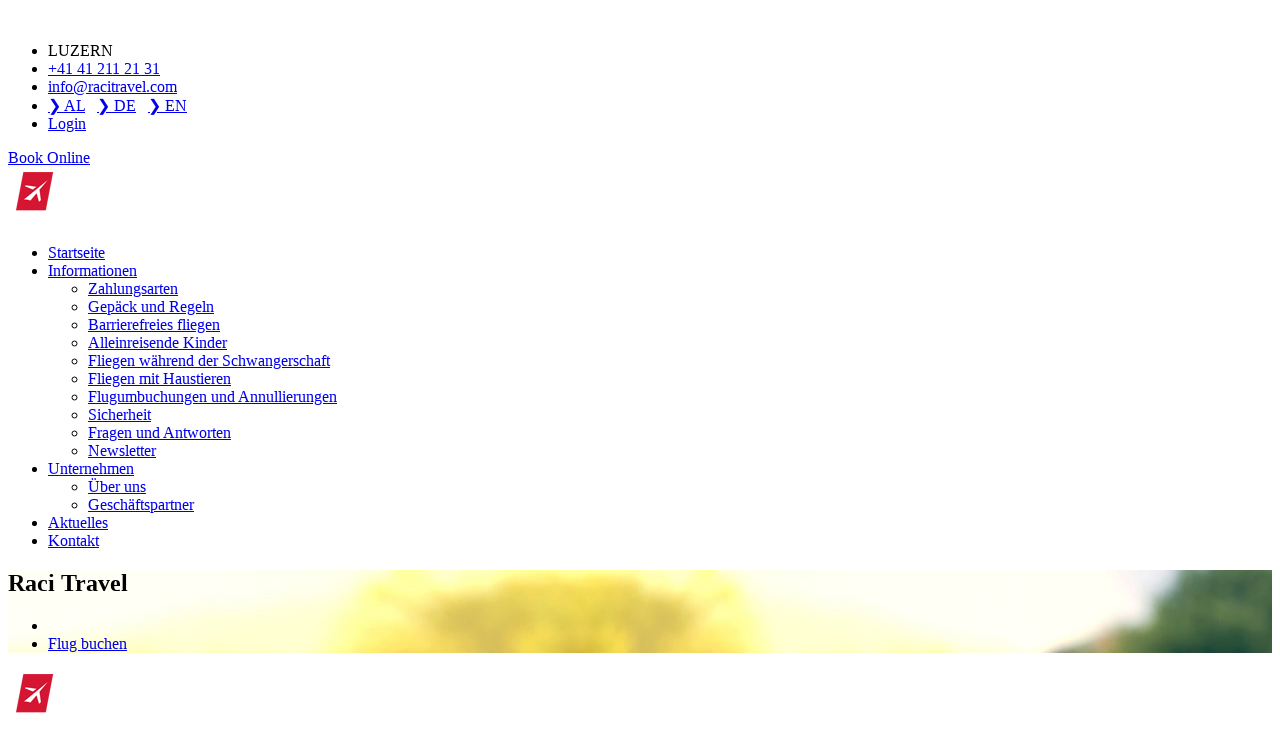

--- FILE ---
content_type: text/html; charset=utf-8
request_url: https://www.racitravel.com/buchen/buchen,racitravel,de.html?VON=MLH&NACH=PRN&RUK_VON=PRN&DATUM_HIN=03.10.2023&DATUM_RUK=07.10.2023
body_size: 243315
content:
<!DOCTYPE html>
<html class="no-js" lang="de">
  <head>

	<!-- Favicon -->
	<link rel="shortcut icon" type="image/x-icon" href="https://www.racitravel.com/favicon.ico" />
	  
		 	<title>Komfort und sicher online buchen. TWINT, Kreditkarte und mehr …</title>
		  	<meta name="robots" content="index,follow,NOODP" />
			<meta http-equiv="Content-Type" content="text/html; charset=UTF-8">
			<meta name="Title" content="Komfort und sicher online buchen. TWINT, Kreditkarte und mehr …" />
			<meta name="keywords" content="Komfort und sicher online buchen. TWINT, Kreditkarte und mehr …" />
			<meta name="description" content="Komfort und sicher online buchen. TWINT, Kreditkarte und mehr …" />
			<meta name="Author" content="Raci Travel GmbH  | www.webkos.de" />
			<meta name="Publisher" content="Raci Travel GmbH" />
			<meta name="Copyright" content="Raci Travel GmbH | www.webkos.de " />
			<meta name="revisit-after" content="20 days" />
			<meta name="page-topic" content="Flugreise, Flugveranstalter, Flüge, Reisen" />
			<meta name="audience" content="Alle" />
			<meta name="distribution" content="europe, germany" />
			<meta name="language" content="DE, EN, SQ" />
			<meta name="viewport" content="width=device-width, initial-scale=1.0">
	    
		
<!-- WK-ICONT SCRIPT ~~~~~~~~~~~~~~~~~~~~~~~~~~~~~~~~~~ -->
	 <link rel="stylesheet" type="text/css" media="all" href="https://www.racitravel.com/flatpickr/flatpickr.min.css" title="calendar" />
	<script type="text/javascript">
		var cfg = {"lang":"de","login_form_js":"\r\n  bookingPopup(document.body, function(){\r\n    var content = bookingPopup(document.id(\"content\"));\r\n    content.setAttribute(\"id\", \"login_form_js\");\r\n    content.set(\"html\", \"<div id=\\\"LoginForm\\\"><form target=\\\"IF6972f68324892\\\" method=post  action=\\\"https:\\\/\\\/www.racitravel.com\\\/ajax.php?a=[base64]%3D%3D\\\" name=\\\"LoginForm\\\" 1 onsubmit=\\\"this.onsubmit=function(){ return confirm(&quot;Das Formular ist bereits abgesendet, m\\\\u00f6chtest du die Daten nochmal Senden?&quot;); }; return true;\\\"  enctype=\\\"multipart\\\/form-data\\\"> <table style=\\\"width:100%\\\" border=\\\"0\\\" cellpadding=\\\"0\\\" cellspacing=\\\"0\\\">\\r\\n\\t\\t<tr>\\r\\n\\t\\t<td colspan=\\\"0\\\" class=\\\"hg_form\\\">LOGIN<\\\/td>\\r\\n\\t\\t<\\\/tr><tr><td valign=\\\"top\\\" class=\\\"boxP5-form\\\"><table cellspacing=\\\"0\\\" cellpadding=\\\"0\\\" ><tr ><td ><p>Bitte geben Sie hier Ihre Zugangsdaten ein.:<\\\/p><table border=\\\"0\\\" cellspacing=\\\"5\\\" cellpadding=\\\"0\\\" align=\\\"left\\\"><tr ><td width=\\\"90\\\" class=\\\"txtB\\\">Benutzername:<\\\/td>\\r\\n                           <td width=\\\"150\\\"><input name=\\\"username\\\"  type=\\\"text\\\" value=\\\"\\\" class=\\\"inp_txt\\\" size=\\\"15\\\" class=\\\"inp_txt\\\" \\\/><\\\/td>\\r\\n                           <\\\/tr><tr ><td class=\\\"txtB\\\">Passwort:<\\\/td>\\r\\n                        <td ><input name=\\\"passwort\\\"  type=\\\"password\\\" value=\\\"\\\" class=\\\"inp_txt\\\" size=\\\"15\\\" class=\\\"inp_txt\\\" \\\/><\\\/td><\\\/tr><tr ><td colspan=\\\"2\\\" align=\\\"center\\\">\\r\\n                          <button type=\\\"submit\\\" name=\\\"login\\\" class=\\\"btn_blaugruen\\\" onFocus=\\\"this.blur();\\\"><span style=\\\"width:100px\\\">LOGIN<\\\/span><\\\/button><\\\/td><\\\/tr><\\\/table><\\\/td><td ><img src=\\\"https:\\\/\\\/www.racitravel.com\\\/pics\\\/logo.png\\\"  style=\\\"max-width:220px\\\" align=\\\"right\\\"><\\\/td><\\\/tr><\\\/table>\\r\\n\\t\\t<\\\/td><\\\/tr>\\r\\n\\t\\t<\\\/table>\\r\\n\\t\\t<script type=\\\"text\\\/javascript\\\">\\r\\n\\t\\t\\t$$(\\\"input[name=username]\\\")[0].focus();\\r\\n\\t\\t<\\\/script>\\r\\n\\t\\t<input type=\\\"hidden\\\" name=\\\"_hidden\\\" value=\\\"[base64]\\\"\\\/><iframe style=\\\" height:0px; width:0px; visibility:hidden;\\\" name=\\\"IF6972f68324892\\\"><\\\/iframe><\\\/form><\\\/div>\");\r\n    content.inject(document.body);\r\n  });\r\n\r\n","REGION_CODE_TEXT":" ::CODE 3045892345::","FEHLER_IN_FIREBUG_LOG":"false","NICHT_UEBERSETZEN":false,"SERVER":true,"DEBUG_SPALTEN":false,"HOME_URL_NAME":"https:\/\/www.racitravel.com","city_kuerzel":[{"stadt":"Stockholm","kuerzel":"ARN"},{"stadt":"Antalya","kuerzel":"AYT"},{"stadt":"Berlin Brandenburg","kuerzel":"BER"},{"stadt":"Milano Bergamo","kuerzel":"BGY"},{"stadt":"Bremen","kuerzel":"BRE"},{"stadt":"Bruxelles","kuerzel":"BRU"},{"stadt":"Basel","kuerzel":"BSL"},{"stadt":"Paris","kuerzel":"CDG"},{"stadt":"K\u00f6ln\/Bonn","kuerzel":"CGN"},{"stadt":"Zvicerr","kuerzel":"CHF"},{"stadt":"Copenhagen","kuerzel":"CPH"},{"stadt":"Dortmund","kuerzel":"DTM"},{"stadt":"D\u00fcsseldorf","kuerzel":"DUS"},{"stadt":"EUR-Transatio","kuerzel":"EUR"},{"stadt":"ROMA","kuerzel":"FCO"},{"stadt":"Friedrichshafen","kuerzel":"FDH"},{"stadt":"Memmingen","kuerzel":"FMM"},{"stadt":"M\u00fcnster Osnabr\u00fcck","kuerzel":"FMO"},{"stadt":"Frankfurt am Main","kuerzel":"FRA"},{"stadt":"G\u00f6tenburg Landvetter","kuerzel":"GOT"},{"stadt":"Geneve\/Genf","kuerzel":"GVA"},{"stadt":"Halmstad","kuerzel":"HAD"},{"stadt":"Hannover","kuerzel":"HAJ"},{"stadt":"Hamburg","kuerzel":"HAM"},{"stadt":"Helsinki","kuerzel":"HEL"},{"stadt":"Frankfurt Hahn","kuerzel":"HHN"},{"stadt":"International","kuerzel":"INT"},{"stadt":"Kukes","kuerzel":"KFZ"},{"stadt":"Kosovo","kuerzel":"KOS"},{"stadt":"Ljubljana","kuerzel":"LJU"},{"stadt":"London-Luton","kuerzel":"LTN"},{"stadt":"Luxembourg","kuerzel":"LUX"},{"stadt":"Lyon","kuerzel":"LYS"},{"stadt":"Basel\/Mulhouse","kuerzel":"MLH"},{"stadt":"Malmo","kuerzel":"MMX"},{"stadt":"Maastricht\/Aachen","kuerzel":"MST"},{"stadt":"M\u00fcnchen","kuerzel":"MUC"},{"stadt":"Milano\/Malpensa","kuerzel":"MXP"},{"stadt":"N\u00fcrneberg","kuerzel":"NUE"},{"stadt":"Stockholm Skavsta","kuerzel":"NYO"},{"stadt":"Ohrid","kuerzel":"OHD"},{"stadt":"Oslo","kuerzel":"OSL"},{"stadt":"Paderborn - Lippstadt","kuerzel":"PAD"},{"stadt":"Prishtina","kuerzel":"PRN"},{"stadt":"Saarbruecken","kuerzel":"SCN"},{"stadt":"SFR-Transatio","kuerzel":"SFR"},{"stadt":"Skopje","kuerzel":"SKP"},{"stadt":"London-Stansted","kuerzel":"STN"},{"stadt":"Stuttgard","kuerzel":"STR"},{"stadt":"Salzburg","kuerzel":"SZG"},{"stadt":"Podgorica","kuerzel":"TGD"},{"stadt":"Tirana","kuerzel":"TIA"},{"stadt":"Turku","kuerzel":"TKU"},{"stadt":"Oslo\/Sandefjord","kuerzel":"TRF"},{"stadt":"Berlin Tegel","kuerzel":"TXL"},{"stadt":"VENEZIA","kuerzel":"VCE"},{"stadt":"VIENNA","kuerzel":"VIE"},{"stadt":"Verona","kuerzel":"VRN"},{"stadt":"Vaxjo","kuerzel":"VXO"},{"stadt":"Zagreb","kuerzel":"ZAG"},{"stadt":"Z\u00fcrich","kuerzel":"ZRH"}],"S_FIRMA":"Raci Travel GmbH","BETREIBER":"racitravel","TEL_BUCHEN":"+41 41 211 21 31","IST_INTERNET_PUBLIC":true,"IST_ADMIN_AGENTUR":false,"AGB_URL":"https:\/\/www.racitravel.com\/agb_racitravel_de.pdf","ENTWICKLUNG":false,"SERVICE_CHARGE":"0","FEAT_BARZAHLEN":true,"FEAT_PUBLIC_PREISE_ERSTE_PAX":false,"FEAT_SPRACHSTEUERUNG":false,"BARZAHLEN_LAND":"EUR-de","BUS_SHOW_DAZUPREISE":false,"BARZAHLEN_FRIST_ERLAUBT_STUNDEN_VOR_FLUG":"3","BARZAHLEN_FRIST_TAGE":"1","WAEHRUNGSZ":"CHF","features":{"FEAT_SMS":true,"FEAT_STAPEL_PREIS_AENDERUNG":true,"TICKET_PRO_BPOS":true,"TICKET_CODE_PRO_BPOS":true,"TICKET_PRO_BUCHUNG":true,"FEAT_INF_PROVIS_NULL":true,"FEAT_BUCHNG_TEL_PFLICHT":false,"GEB_TAG_MON_PFLICHT":false,"UMBUCHEN_NOEDIT_PREIS_NEUEND_KLEINER_ALTEND":true,"SERVICE_CHARGE_BP":"BUCH","FEAT_TEL_MOB_RICHTIG_EINTRAGEN":true,"FEAT_TEL_MOB_IMMER_ANZEIGEN":true,"FEAT_BUS_BUCHEN_MODUL":false,"FEAT_BUS_ZWSTATIONEN_PFLICHT":false,"FEAT_BUS_PLAETZE_PFLICHT":false,"FEAT_GEBUCHTE_PLAETZE_MINUS_B":true,"FEAT_AG_TICKET_DRUCKEN_BUDGET_PLUS":false,"FEAT_AP_ZAHLUNG_GUTHABEN_AG":true,"FEAT_BUCHEN_ELEM_AUS_SCHRITT1_IN_SCHRITT2_ANZEIGEN":true,"PREISVARIANTEN_MIT_STUFEN":true,"PREISSTUFEN_AUF_0":false,"FEAT_PREISE_HS_UND_NS_OPTION":2,"FEAT_DATUM_RUK_DEV_PLUS_TAGE":10,"FREMMDE_COMPANY_BUCHEN":true,"FEAT_BARZAHLEN":true,"FEAT_SAFERPAY":true,"FEAT_PROCREDIT":false,"FEAT_BOBPAY":false,"FEAT_CCARTE":false,"FEAT_PAYREXX":false,"FEAT_STRIPE":false,"FEAT_UPAY":false,"FEAT_SPRACHSTEUERUNG":false,"FEAT_BUCHUNGEN_LEISTUNGEN":false,"FEAT_FREMDBUCHEN_MANUELL":false,"FEAT_PUBLIC_BUCHUNGEN_FEHLER_LISTE":true,"DARF_AG_ENDPREIS_ANDERN":false,"MIN_PROVIS_FUER_1_SEGMENT":true,"CALENDAR":"FLATPICKR","PUBLIC_SITE_DIR":null,"FEAT_ERW_MIT_DATE":false,"FEAT_PLATZWAHL_AGENTUREN_BEIM_BUCHEN":false,"FEAT_PLATZWAHL_FLUG":true,"FEAT_WERTGUTSCHEINE":true,"FEAT_AKTIONSGUTSCHEINE":true,"FEAT_PUBLIC_PREISE_ERSTE_PAX":false},"fremd_top":{"mywings24.com":{"tit":" Extern ","css":"top-blau"},"prishtinaticket.net":{"tit":" Prishtina Ticket ","css":"top-rot"},"illyrianeagle.ch":{"tit":" Illyrian Eagle ","css":"top-violet"},"airtiketa.com":{"tit":" airtiketa.com ","css":"top-blau-d"},"kosovafly.ch":{"tit":" Kosova Fly ","css":"top-orange"},"rinoritravel.com":{"tit":" Rinori Travel ","css":"top-blau-d"},"flyrbp.com":{"tit":" Reiseb\u00fcro Prishtina ","css":"top-rot"},"flymysky.net":{"tit":" FLY MYSKY24 ","css":"top-blau-h"},"airmunich.eu":{"tit":" Air Munich ","css":"top-blau-h"},"racitravel.com":{"tit":" Raci Travel.com ","css":"top-rot top-rt"},"flamurtari.net":{"tit":" Flamurtari Travel ","css":"top-rot"},"kaltrina.net":{"tit":" Kaltrina Travel ","css":"top-blau-h"},"easy-fly.eu":{"tit":" ERIFLY ","css":"top-violet"},"hoisky.com":{"tit":" Hoi SKY ","css":"top-orange"},"flyprn.com":{"tit":" FLY PRISHTINA","css":"top-blau-h"},"myair24.com":{"tit":" MAY AIR ","css":"top-blau-h"},"flytik.com":{"tit":" FLY TIK","css":"top-blau-h"}},"rechte_ppreis":false,"rechte_endpreis":false,"rechte_buchungsbestaetigung":false,"rechte_ticketnummer":false,"rechte_sms_beim_buchen":false,"IST_ADMIN_IP":"ja","MIN_PROVIS_1_SEG":true,"mobileDetect":"computer","FORM_SUBMIT_ZWEITES_MAL_WARNUNG":"Das Formular ist bereits abgesendet, m\u00f6chtest du die Daten nochmal Senden?","coupon_result":"https:\/\/www.racitravel.com\/ajax.php?a=[base64]%3D%3D"};
cfg['hin_und_ruk_flug_ok'] =
			function (hin_von, hin_nach, ruk_von, ruk_nach){
				var flughaefen = {"ARN":"4","AYT":"8","BER":"3","BGY":"5","BRE":"3","BRU":"9","BSL":"1","CDG":"6","CGN":"3","CHF":"15","CPH":"10","DTM":"3","DUS":"3","EUR":"10","FCO":"5","FDH":"3","FMM":"3","FMO":"3","FRA":"3","GOT":"4","GVA":"1","HAD":"4","HAJ":"3","HAM":"3","HEL":"10","HHN":"3","INT":"11","KFZ":"2","KOS":"15","LJU":"2","LTN":"8","LUX":"6","LYS":"6","MLH":"1","MMX":"4","MST":"10","MUC":"3","MXP":"5","NUE":"3","NYO":"4","OHD":"2","OSL":"10","PAD":"3","PRN":"2","SCN":"3","SFR":"10","SKP":"2","STN":"8","STR":"3","SZG":"7","TGD":"2","TIA":"2","TKU":"10","TRF":"10","TXL":"3","VCE":"5","VIE":"7","VRN":"5","VXO":"4","ZAG":"3","ZRH":"1"};
				
				var cache_x = function(key){
					var s = key.split(":")
					if (s.length > 1){
						return s[2]; // return id, BUS
					}
					return flughaefen[key];
				};
				
				return (cache_x(hin_von) == cache_x(ruk_nach))
				&& (cache_x(hin_nach) == cache_x(ruk_von))
				&& (cache_x(hin_von) != cache_x(hin_nach))
				&& (cache_x(ruk_von) != cache_x(ruk_nach));
			}		;
cfg['barzahlen_due_date_as_unix'] =(function(abflug_datum_und_zeit_unix, datum_user_str){
		var now_unix = new Date().getTime() / 1000;

                var upper_frist_tage_unix =  now_unix + parseInt(cfg.BARZAHLEN_FRIST_TAGE) * 24 * 60 * 60

		if (!datum_user_str || cfg.parse_date_maybe_with_time(datum_user_str).getTime() / 1000 < now_unix ){
			var d = new Date( 1000 *(upper_frist_tage_unix))
			datum_user_str = cfg.format_date(d , true);
		}
		var datum_user_str_as_date = cfg.parse_date_maybe_with_time(datum_user_str);
		return Math.min(datum_user_str_as_date.getTime() / 1000, upper_frist_tage_unix, abflug_datum_und_zeit_unix - 60 * 60 * parseInt(cfg.BARZAHLEN_FRIST_ERLAUBT_STUNDEN_VOR_FLUG));
		});
cfg['input_to_date'] =
					(function (element_id, opts){
					//console.log("FLAT", element_id, opts);
						// elemnt_id: id or element
						var element = document.id(element_id);
						var name= element.get("name");
						if (!element) throw "ex";
						var button = opts.button;
						var type = opts.type || "image";
						if (button){
							jQuery(button).remove();
						} else if (type == "span"){
						} else if (type == "image") {
						}
						// ifFormat" : opts.showsTime ?  "%d.%m.%Y %H:%M:00" : "%d.%m.%Y" ,
						var cal_opts = {
								dateFormat: opts.showsTime ? "d.m.Y H:i:00" : "d.m.Y",
								time_24hr: true,
                                "locale": "de"
								,"disable": []

						};
						if (opts.disable_past || (window.cfg["IST_INTERNET_PUBLIC"] &&  ["DATUM_HIN", "DATUM_RUK"].includes(name) )){
							cal_opts.disable.push( function(selectedDate) {
									var today = new Date();
									today.setHours(0,0,0,0);
									return (selectedDate < today); // return true to disable
									});
						}
						if (opts.showsTime)
							cal_opts.enableTime = true;
						if (opts.onUpdate)
							cal_opts.onChange = function(){
								//console.log(element.value, cal_opts.dateFormat, element.calendar.parseDate(element.value, cal_opts.dateFormat));
								opts.onUpdate(element.calendar.parseDate(element.value, cal_opts.dateFormat), element);
							}
							//console.log(element, cal_opts);
					  element.calendar = flatpickr(element, cal_opts);
					})
				;
cfg['format_date'] =
		( function format_date(date, hours){
  var to_n = function(f){
    l = f.split(':')
    return ('0'+(date[l[0]]() + parseInt(l[2]))).slice(-l[1]); 
  };
  var s = ['getDate:2:0', 'getMonth:2:1', 'getFullYear:4:0'].map(to_n).join('.');
  if (hours)
    s += ' ' +['getHours:2:0', 'getMinutes:2:0', 'getSeconds:2:0'].map(to_n).join(':');
  return s;
});
cfg['parse_date_maybe_with_time'] =
function (s){
  if (s == '') return undefined;
  var d = new Date()

  var set_time = function(matches){
      d.setHours(parseInt(matches[5]));
      d.setMinutes(parseInt(matches[6]));
      d.setSeconds(parseInt(matches[7]));
  }

  var matches = s.match(/^[ ]*(\d\d)\.(\d\d)\.(\d\d\d\d)( (\d\d):(\d\d):(\d\d))?[ ]*$/)
  if (matches){
    d.setFullYear(parseInt(matches[3]));
    d.setMonth(parseInt(matches[2])-1);
    d.setDate(parseInt(matches[1]));
    if (matches[5]){
      set_time(matches);
    }
    return d;
  }

  var matches = s.match(/^[ ]*(\d\d\d\d)-(\d\d)-(\d\d)( (\d\d):(\d\d):(\d\d))?[ ]*$/)
  if (matches){
    d.setFullYear(parseInt(matches[1]));
    d.setMonth(parseInt(matches[2])-1);
    d.setDate(parseInt(matches[3]));
    if (matches[5]){
      set_time(matches);
    }
    return d;
  }


  return undefined;
}


;
	</script>
        <script src="https://www.racitravel.com/js/generated-eine_datei-de_db2a17d0bfacf3ade8634808240e3bcd.js" type="text/javascript"></script>
		
	<!-- // -->
				
    <!-- Google Fonts -->
    <link href="https://fonts.googleapis.com/css?family=Poppins:300,400,500,600,700" rel="stylesheet">

    <link rel="stylesheet" href="https://www.racitravel.com/css/temp/bootstrap.min.css">
    <link rel="stylesheet" href="https://www.racitravel.com/css/temp/animate.css">
    <link rel="stylesheet" href="https://www.racitravel.com/css/temp/hover-min.css">
    <link rel="stylesheet" href="https://www.racitravel.com/css/temp/jquery-ui.min.css">
    <link rel="stylesheet" href="https://www.racitravel.com/css/temp/meanmenu.min.css">
    <link rel="stylesheet" href="https://www.racitravel.com/css/temp/owl.carousel.min.css">

    <!-- slick css -->
    <link rel="stylesheet" href="https://www.racitravel.com/css/temp/slick.css">
    
	<!-- chosen.min 
    <link rel="stylesheet" href="https://www.racitravel.com/css/temp/chosen.min.css"> -->
    <!-- chosen.min 
    <link rel="stylesheet" href="https://www.racitravel.com/css/temp/jquery-customselect.css"> -->
    <!-- magnific Css 
    <link rel="stylesheet" href="https://www.racitravel.com/css/temp/magnific-popup.css"> -->
    <!-- Revolution Slider -->
    <link rel="stylesheet" href="https://www.racitravel.com/css/temp/assets/revolution/layers.css">
    <link rel="stylesheet" href="https://www.racitravel.com/css/temp/assets/revolution/navigation.css">

    <link rel="stylesheet" href="https://www.racitravel.com/css/temp/assets/revolution/settings.css">
 
    <!-- custome css -->
    <link rel="stylesheet" href="https://www.racitravel.com/css/temp/style.css">
    <!-- responsive css -->
    <link rel="stylesheet" href="https://www.racitravel.com/css/temp/responsive.css">
    <!-- modernizr css -->
    <script src="https://www.racitravel.com/js/temp/vendor/modernizr-2.8.3.min.js"></script>

    <!-- BOOKING-CSS -->
	<link rel="stylesheet" type="text/css" href="https://www.racitravel.com/css/fontawesome.min.css" />
	<link rel="stylesheet" type="text/css" href="https://www.racitravel.com/css/style_buchen_form_schritte.css" />
	<link rel="stylesheet" type="text/css" href="https://www.racitravel.com/css/style_buchen_schritte-responsive.css" />
    <link rel="stylesheet" type="text/css" href="https://www.racitravel.com/css/style_public_cont.css" />
    <link rel="stylesheet" type="text/css" href="https://www.racitravel.com/css/style_tem-extern.css" />
	

	<!-- Google tag (gtag.js) -->
	<script async src="https://www.googletagmanager.com/gtag/js?id=AW-11411155524">
	</script>
	<script>
	  window.dataLayer = window.dataLayer || [];
	  function gtag(){dataLayer.push(arguments);}
	  gtag('js', new Date());
	
	  gtag('config', 'AW-11411155524');
	</script>

</head>
<body> 
<!-- Preloader -->
<div id="preloader"><div id="status">&nbsp;</div></div>
<header>
	
	<div class="header-top-area">
		<div class="container">
			<div class="row">
				<div class="header-top-left">
					<div class="col-md-9 col-sm-9 col-xs-12">
						<ul class="header-top-contact">
							
							<li><i class="fas fa-map-marker-alt" aria-hidden="true"></i>LUZERN</li>
							<li><a href="tel:+41412112131"><i class="fas fa-phone-volume" aria-hidden="true"></i>+41 41 211 21 31</a></li>
							<li><i class="far fa-envelope" aria-hidden="true"></i><a href="mailto:info@racitravel.com">info@racitravel.com</a></li>
							<li><i class="fa fa-globe"></i> <a href="https://www.racitravel.com/buchen/buchen,racitravel,sq.html">❯ AL</a> &nbsp;  <a href="https://www.racitravel.com/buchen/buchen,racitravel,de.html">❯ DE</a> &nbsp;  <a href="https://www.racitravel.com/buchen/buchen,racitravel,en.html">❯ EN</a> &nbsp; </li>
							<li><a href="https://www.racitravel.com/mybooking/mybooking,racitravel,de.html"><i class="fas fa-user-lock"></i>Login</a></li>
						</ul>
					</div>
				</div>
				<div class="header-top-right text-right">
					<div class="col-md-3 col-xs-12 book-tab">
						<div class="book-btn">
							<a href="https://www.racitravel.com/buchen/buchen,racitravel,de.html">Book Online</a>
						</div>
					</div>
				</div>
			</div>
		</div>
	</div> <!-- header top end -->
	<div class="header-bottom-area" id="stick-header">
		<div class="container">
			<div class="row">
				<div class="col-md-2 col-sm-2 col-xs-12 tap-v-responsive">
					<div class="logo-area">
						<a href="https://www.racitravel.com/"><img src="https://www.racitravel.com/pics/racitravel-logo.png" alt="Raci Travel GmbH" /></a>
					</div>
				</div>
				<div class="col-md-10">
					<nav> 
						
				<ul class="main-menu text-right">
					
            			<li class=""><a href="https://www.racitravel.com/">Startseite  </a>
                            
            			</li>
					
            			<li class=""><a href="https://www.racitravel.com/info/zahlungsarten-raci-travel,racitravel,de.html">Informationen  </a>
                            
							<ul class="dropdown">
                                	
                                <li><a href="https://www.racitravel.com/info/zahlungsarten-raci-travel,racitravel,de.html">Zahlungsarten</a></li>
							
                                <li><a href="https://www.racitravel.com/info/reisevorbereitung-raci-travel,racitravel,de.html">Gepäck und Regeln</a></li>
							
                                <li><a href="https://www.racitravel.com/info/barrierefreie-reisen-raci-travel,racitravel,de.html">Barrierefreies fliegen</a></li>
							
                                <li><a href="https://www.racitravel.com/info/alleinreisen-minderjaehrige-raci-travel,racitravel,de.html">Alleinreisende Kinder</a></li>
							
                                <li><a href="https://www.racitravel.com/info/schwangere-im-flugzeug-raci-travel,racitravel,de.html">Fliegen während der Schwangerschaft</a></li>
							
                                <li><a href="https://www.racitravel.com/info/tiere-auf-reisen-raci-travel,racitravel,de.html">Fliegen mit Haustieren</a></li>
							
                                <li><a href="https://www.racitravel.com/info/flugumbuchungen-raci-travel,racitravel,de.html">Flugumbuchungen und Annullierungen</a></li>
							
                                <li><a href="https://www.racitravel.com/info/sicherheit,racitravel,de.html">Sicherheit</a></li>
							
                                <li><a href="https://www.racitravel.com/info/hilfe,racitravel,de.html">Fragen und Antworten</a></li>
							
                                <li><a href="https://www.racitravel.com/info/newsletter,racitravel,de.html">Newsletter</a></li>
							
							</ul>
                    
            			</li>
					
            			<li class=""><a href="https://www.racitravel.com/raci-travel/ueber-uns,racitravel,de.html">Unternehmen  </a>
                            
							<ul class="dropdown">
                                	
                                <li><a href="https://www.racitravel.com/raci-travel/ueber-uns,racitravel,de.html">Über uns</a></li>
							
                                <li><a href="https://www.racitravel.com/raci-travel/partner,racitravel,de.html">Geschäftspartner</a></li>
							
							</ul>
                    
            			</li>
					
            			<li class=""><a href="https://www.racitravel.com/news/news,racitravel,de.html">Aktuelles  </a>
                            
            			</li>
					
            			<li class=""><a href="https://www.racitravel.com/kontakt/kontakt,racitravel,de.html">Kontakt  </a>
                            
            			</li>
					
                </ul>

					</nav>
				</div> <!-- main menu end here  -->
			</div>
		</div>
	</div> <!-- header-bottom area end here -->
</header> <!-- header area end here -->

				
	<!-- page sigle top -->
	<section id="menutop_head" class="breadcrumb-blog-version-one">
		<div class="single-bredcurms single-padd0" style="background-image:url('https://www.racitravel.com/bilder/raci-page-top_v1.jpg');">
			<div class="container">
				<div class="row">
					<div class="col-sm-12">
						<div class="bredcrums-content">
							<h2>Raci Travel</h2>
							<ul>
								<li><a href="https://www.racitravel.com/"><i class="fas fa-home"></i></a> <i class="fas fa-angle-right"></i>  </li>
								<li class="active"><a href="#">Flug buchen</a>
								</li>
							</ul>
						</div>
					</div>
				</div>
			</div>
		</div>
	</section> <!-- page sigle top --> 
			<!-- START Content ~~~~~~~~~~~~~~~~~~~~~~~~~~~~~~~~~ -->
			<div id="content_public">
				
<section class="tabbased-search-area tabbased-search-area-2">
	<div class="container">
		<div class="row">
			<div class="col-md-12 bg-shadoow-image bg-linear">
				<div class="tab-content tab-content-2" id="tab-content1">
					<div class="tab-pane active">
		
		
		        <div id="div_buchen" class="hotels-form flights-form"></div>
				<script type="text/javascript">
					LANG = {"Sitz w\u00e4hlen":"Sitz w\u00e4hlen","Belegt":"Belegt","Frei":"Frei","Company":"Company","Datum":"Datum","Flug-Nr":"Flug-Nr","Abflug":"Abflug","Ankunft":"Ankunft","Baggage":"Baggage","Abdatum":"Abdatum","Andatum":"Andatum","Bus-Nr":"Bus-Nr","Abfahrt":"Abfahrt","Erwachsene":"Erwachsene","Kinder":"Kinder","Babys":"Babys","INF":"Info","CHD":"Kind","ERW":"Erwachsen","Reisegeb\u00fchren":"Reisegeb\u00fchren","Flughafengeb\u00fchren":"Flughafengeb\u00fchren","Platzwahl-Preis":"Platzwahl-Preis","Gesamt":"Gesamt","Bitte waehelen Sie einen Bustermin aus":"Bitte w\u00e4helen Sie einen Bustermin aus","Bitte waehelen Sie noch den Hinfahrt aus":"Bitte w\u00e4helen Sie noch den Hinfahrt aus","Bitte waehelen Sie noch den Rukfahrt aus":"Bitte w\u00e4helen Sie noch den Rukfahrt aus","Bitte waehelen Sie Hin- und Rueckfahrt aus":"Bitte w\u00e4helen Sie Hin- und Rueckfahrt aus"," Bitte wahelen sie einen Flug aus ":"Bitte w\u00e4hlen sie einen Flug aus"," Bitte wahelen sie noch den Hinflug aus":"Bitte w\u00e4hlen sie noch den Hinflug aus"," Bitte wahelen sie noch den Rukflug aus":"Bitte w\u00e4hlen sie noch den R\u00fcckflug aus"," Bitte wahelen sie Hin- und Rueckflug aus":"Bitte w\u00e4hlen sie Hin- und R\u00fcckflug aus","Geb\u00fchren":"Geb\u00fchren","Provision $proz":"Provision $proz","Service Charge":"Service Charge","Endpreis":"Endpreis","Endpreis in W\u00e4hrung":"Endpreis in W\u00e4hrung","FlugBuchenErlaubt":"Flugbuchen erlaubt","ImFlugZuWenigPlaetzeFreiERWCHD":"Im Flug sind zuwenig Pl\u00e4tze frei - ERW+CHD!","ImFlugZuWenigPlaetzeFreiInf":"Im Flug sind zuwenig Pl\u00e4tze frei - INF!","AgenturKontingentErschoepftDieserFlug":"Sie haben kein Kontingent mehr f\u00fcr diesen Flug!","AgenturKontingentErschoepftDieserTag":"Sie haben kein Kontingent mehr f\u00fcr diesen Tag!","AdminNochKeinKontingentAngegebenFuerDiesenFlug":"Admin hat noch kein Kontingent f\u00fcr diesen Flug angegeben!","Info \/ Preise":"Info \/ Preise","*":"*","Nr.":"Nr.","Preis":"Preis","Sold out":"Sold out","Pl\u00e4tze":"Pl\u00e4tze","Saison":"Saison","F\u00e4hrt ihre Zwischestation nicht an.":"F\u00e4hrt ihre Zwischestation nicht an.","Dieses Datum kann nicht gebucht werden":"Dieses Datum kann nicht gebucht werden","Diese Termine sind nicht gemeinsam buchbar":"Diese Termine sind nicht gemeinsam buchbar","Sie koennen diesen Flug nicht gemeinsam mit dem bereits ausgewaehlten Flug buchen":"Sie k\u00f6nnen diesen Flug nicht gemeinsam mit dem bereits ausgewaehlten Flug buchen","Suchen":"Suchen","$betreiber hat noch keine Reisetermine f\u00fcr sie freigeben, bitte rufen sie $betreiber an um zu buchen":"$betreiber hat noch keine Reisetermine f\u00fcr sie freigeben, bitte rufen sie $betreiber an um zu buchen","Kinder bis 12 Jahre":"Kinder bis 12 Jahre","Kleinkinder - Babys bis 23 Monate":"Kleinkinder - Babys bis 23 Monate","Sie Buchen einen OPEN Bus!":"Sie Buchen einen OPEN Bus!","Sie Buchen einen EINFACHEN Bus!":"Sie Buchen einen EINFACHEN Bus!","Notiz-Busliste":"Notiz-Busliste","Bus buchen":"Bus buchen","Sie Buchen einen OPEN Flug!":"Sie Buchen einen OPEN Flug!","Sie Buchen einen EINFACHEN Flug!":"Sie Buchen einen EINFACHEN Flug!","Notiz-Flughafen":"Notiz-Flughafen","Flug buchen":"Flug buchen","Telefon":"Telefon","Telefon standart":"Telefon standart","Mobile":"Mobil","Mobilnummer":"Mobilnummer","Telefon - Mobile in Europa":"Telefon - Mobile in Europa","optional: weitere Mobilnummer":"optional: weitere Mobilnummer","Telefon - Mobile in Balkan":"Telefon - Mobile in Balkan","E-mail-Adresse":"Email-Adresse","E-Mail eintragen und dieser Buchung diesen Kunde zuordnen":"E-Mail eintragen und dieser Buchung diesen Kunde zuordnen","Kredit":"Kredit","SMS":"SMS","Zus\u00e4tzliche SMS-Buchungsbest\u00e4tigung an ihre Handy-Nummer schicken":"Zus\u00e4tzliche SMS-Buchungsbest\u00e4tigung an ihre Handy-Nummer schicken","RUK":"ruk","Tour Operator":"Tour Operator","HIN":"hin","Code":"code","Buchungscode von Tour Operator":"Buchungscode von Tour Operator","Wird in die Passagierliste angezeigt":"Wird in die Passagierliste angezeigt","Notiz":"Notiz","Eigene Notizen zur Buchung. Internetbenutzer k\u00f6nnen diese Information nicht sehen.":"Eigene Notizen zur Buchung. Internetbenutzer k\u00f6nnen diese Information nicht sehen.","Diese Buchung ist unbest\u00e4tigt bis zu diesem Datum g\u00fcltig":"Diese Buchung ist unbest\u00e4tigt bis zu diesem Datum g\u00fcltig","Kalendar":"Kalendar","Diese Buchung ist unbest\u00e4tigt bis zu diesem  Datum g\u00fctlig!":"Diese Buchung ist unbest\u00e4tigt bis zu diesem  Datum g\u00fctlig!","G\u00fcltig bis":"G\u00fcltig bis","Gutscheine eingeben":"Gutscheine eingeben","Coupon aktivieren":"Coupon aktivieren","Gesamtminderung":"Gesamtminderung","Mehrere Gutscheine mit Komma getrennt angeben":"Mehrere Gutscheine mit Komma getrennt angeben","Diese Buchnge einen Kunde zuordnen, Kunden-Nr eingeben oder auf ICO klicken.":"Diese Buchnge einen Kunde zuordnen, Kunden-Nr eingeben oder auf ICO klicken.","Kunde-Nr.":"Kunde-Nr.","Guthaben":"Guthaben","Kreditkarte":"Kreditkarte","Sofort\u00fcberweisung":"Sofort\u00fcberweisung","Bitte w\u00e4hlen":"Bitte w\u00e4hlen","Barzahlen":"Barzahlen","M\u00f6glich f\u00fcr":"M\u00f6glich f\u00fcr","Zahlungsart":"Zahlungsart","Zahlung g\u00fcltig bis":"Zahlung g\u00fcltig bis","Bitte bei Barzahlen Kunde mit Adresse insbesondere PLZ angeben.":"Bitte bei Barzahlen Kunde mit Adresse insbesondere PLZ angeben.","Nr":"Nr.","Anrede":"Anrede","Alter":"Alter","Tick.Nr.":"Tick.Nr.","Busplatz":"Busplatz","Lade Platzliste":"Lade Platzliste","PPreis":"PPreis","Nachname":"Nachname","Vorname":"Vorname","Hin-Pl\u00e4tze w\u00e4hlen":"Hin-Pl\u00e4tze w\u00e4hlen","Ruk-Pl\u00e4tze w\u00e4hlen":"Ruk-Pl\u00e4tze w\u00e4hlen","MR":"MR","MRS":"MRS","Geburtsdatum (Tag)":"Geburtsdatum (Tag)","Geburtsdatum (Monat)":"Geburtsdatum (Monat)","Geburtsdatum (Jahr)":"Geburtsdatum (Jahr)","Hinfahrt":"Hinfahrt","Rueckfahrt":"Rueckfahrt","Buse":"Buse","Hinflug":"Hinflug","Rueckflug":"R\u00fcckflug","Fl\u00fcge":"Fl\u00fcge","nach":"nach","Login >> weiter":"Login >> weiter","Namen & Bezahlen":"Namen & Bezahlen","Ihre Daten":"Ihre Daten","Es muessen alle Felder ausgefuellt werden!":"Es m\u00fcssen alle Felder ausgef\u00fcllt werden!","Sie haben einen EINFACHEN Bus gebucht!":"Sie haben einen EINFACHEN Bus gebucht!","Sie haben einen OPEN Bus gebucht":"Sie haben einen OPEN Bus gebucht","Sie haben einen EINFACHEN Flug gebucht!":"Sie haben einen EINFACHEN Flug gebucht!","Sie haben einen OPEN Flug gebucht":"Sie haben einen OPEN Flug gebucht","BITTE WARTEN !!! Buchung wird ausgef\u00fchrt":"BITTE WARTEN !!! Buchung wird ausgef\u00fchrt","Klicken Sie bitte auf dem Fenster schlie\u00dfen um wieder auf der Starrseite zu kommen":"Klicken Sie bitte auf dem Fenster schlie\u00dfen um wieder auf der Starrseite zu kommen","Klicken Sie bitte auf dem Entsprechendem Drucker-Symbol wenn Sie diese Buchung Drucken m\u00f6chte":"Klicken Sie bitte auf dem Entsprechendem Drucker-Symbol wenn Sie diese Buchung drucken m\u00f6chten","BUCHUNGSBEST\u00c4TIGUNG":"Buchungsbest\u00e4tigung","Ihre Buchung ist erfolgreich bei uns eingegangen.":"Ihre Buchung ist erfolgreich bei uns eingegangen.","Die Buchungsnummer lautet":"Die Buchungsnummer lautet","E-TICKET":"E-Ticket","Ihre Passw\u00f6rter stimmen nicht \u00fcberein!":"Ihre Passw\u00f6rter stimmen nicht \u00fcberein!","Ihr Passwort ist nicht sicher genug, es muss aus mindestens 6 Buchstaben bestehen und sollte sowohl Buchstaben als auch Zahlen\/ Sonderzeichen enthalten":"Ihr Passwort ist nicht sicher genug, es muss aus mindestens 6 Buchstaben bestehen und sollte sowohl Buchstaben als auch Zahlen\/ Sonderzeichen enthalten","Bitte aktualisieren sie ihre Daten":"Bitte aktualisieren Sie Ihre Daten","Fluggastdaten eingeben":"Fluggastdaten eingeben","Bitte Hier anmelden oder registrieren":"Bitte hier anmelden oder registrieren","Wenn Sie bereits Online-Kunde von $S_FIRMA sind, dann klicken Sie auf \"Ich bin registriert\" und geben Sie bitte hier Ihre E-Mail-Adresse und Ihr Passwort ein.":"Wenn Sie bereits Online-Kunde von $S_FIRMA sind, dann klicken Sie auf \"Ich bin registriert\" und geben Sie bitte hier Ihre E-Mail-Adresse und Ihr Passwort ein.","Wenn Sie Neukunde bei uns sind, dann bitten wir Sie, dieses Kontaktformular vollstaendig auszuf\u00fcllen. Alle Felder mit STERN * sind Pflichtfelder und muessen ausgef\u00fcllt werden.":"Wenn Sie Neukunde bei uns sind, dann bitten wir Sie, dieses Kontaktformular vollst\u00e4ndig auszuf\u00fcllen. Alle Felder mit STERN * sind Pflichtfelder und m\u00fcssen ausgef\u00fcllt werden.","Ohne Anmeldung buchen":"Ohne Anmeldung buchen","Registrieren":"Registrieren","Anmelden >> weiter":"Anmelden >> weiter","Daten OK >> weiter":"Daten OK >> weiter","Ich bin registriert":"Ich bin registriert","Jetzt registrieren":"Jetzt registrieren","ohne Registrierung fortfahren":"ohne Registrierung fortfahren","Passwort":"Passwort","Passwort wiederholen":"Passwort wiederholen","Herr":"Herr","Frau":"Frau","Mobil *":"Mobil *","land":"land","Adresse":"Adresse","Optional":"Optional","Strasse":"Strasse","Hausnummer":"Hausnummer","PLZ":"PLZ","Ort":"Ort","View after logged in":"View after logged in","Benutze dein kredit":"Benutze dein kredit","Zahlung":"Zahlung","Am ende der Buchung":"Am ende der Buchung","akzeptiere AGBs":"akzeptiere AGBs","AGBs akzeptieren":"AGBs akzeptieren","AGBs anzeigen":"AGBs anzeigen","Zeichen: %1, SMS: %2, diese SMS noch: %3, verbleibende gesamt m\u00f6gliche Zeichenzahl: %4":"Zeichen: %1, SMS: %2, diese SMS noch: %3, verbleibende gesamt m\u00f6gliche Zeichenzahl: %4","Ihr Text enth\u00e4lt ein nicht GSM kompatibles Zeichen zwischen ><: %1":"Ihr Text enth\u00e4lt ein nicht GSM kompatibles Zeichen zwischen ><: %1","Nicht GSM konforme Zeichen entfernen":"Nicht GSM konforme Zeichen entfernen","Sie m\u00fcssen mindestens eine Buchungsposition ausw\u00e4hlen":"Sie m\u00fcssen mindestens eine Buchungsposition ausw\u00e4hlen","Buchng SPLITTEN":"Buchung SPLITTEN","Preisdifferenz nicht berechnen":"Preisdifferenz nicht berechnen","\u00c4ndern zu":"\u00c4ndern zu","Hin- und R\u00fcckflug":"Hin- und R\u00fcckflug","Einfachflug-HIN":"Einfachflug-HIN","Einfachflug-RUK":"Einfachflug-RUK","Pos.ID":"Pos.ID","Aus-<br>w\u00e4hlen":"Aus-<br>w\u00e4hlen","Vor-<br>lage":"Vor-<br>lage","Pref":"Pref","Mon-Yahr":"Mon-Jahr","Leistung (Hin- und R\u00fcckflug)":"Leistung (Hin- und R\u00fcckflug)","Flugart":"Flugart","alle":"Alle","diese Buchungsposition als Vorlage":"diese Buchungsposition als Vorlage","Datum \u00e4ndern":"Datum \u00e4ndern","Destination(en) \u00e4ndern":"Destination(en) \u00e4ndern","Minusbuchen Recht verwenden":"Minusbuchen Recht verwenden","umbuchen":"Umbuchen","R\u00fcckflug":"R\u00fcckflug","$richtungflug umbuchen":"$richtungflug umbuchen","VON":"VON","NACH":"nach","Gr\u00fcnde: $gruende":"Gr\u00fcnde: $gruende","Buchung $id umbuchen":"Buchung $id umbuchen","Umbuchen":"Umbuchen","Destinationen \u00e4ndern oder angeben":"Destinationen \u00e4ndern oder angeben","weiter zu Datum umbuchen\/w\u00e4hlen":"weiter zu Datum umbuchen\/w\u00e4hlen","Flugdatum w\u00e4hlen":"Flugdatum w\u00e4hlen","Sie k\u00f6nnen das Datum nicht \u00e4ndern, wenn die ausgew\u00e4hlten Buchungspositionen unterschiedliche Destinationen haben":"Sie k\u00f6nnen das Datum nicht \u00e4ndern, wenn die ausgew\u00e4hlten Buchungspositionen unterschiedliche Destinationen haben","$richtungflug Datum umbuchen":"$richtungflug Datum umbuchen ","Umbuchen Vorschau":"Umbuchen Vorschau","Vorschau":"Vorschau","Umbuchengeb\u00fchr":"Umbuchengeb\u00fchr","Umbuchen abschliessen":"Umbuchen abschlie\u00dfen","BITTE WARTEN !!! Wartsperre aufheben? Bitte nur verwenden, wenn ein Systemfehler vorliegt":"BITTE WARTEN !!! Wartsperre aufheben? Bitte nur verwenden, wenn ein Systemfehler vorliegt.","Diesen Filter ausblenden":"Diesen Filter ausblenden.","Neuen Filter anzeigen":"Neuen Filter anzeigen","OK-Abfrage-aktualisieren":"OK-Abfrage-aktualisieren","Bitte w&auml;hlen sie aus dem Menu":"Bitte w\u00e4hlen Sie aus dem Menu","Extrapreis":"Extrapreis","Handgep\u00e4ck inbegriffen":"Handgep\u00e4ck inbegriffen","Gep\u00e4ck inbegriffen":"Gep\u00e4ck inbegriffen","Ok":"Ok","Abbrechen":"Abbrechen","FEHLER":"Fehler","Buchen":"buchen","Sag: Buchen von D\u00fcsseldorf nach Prishtina am 10. Januar 2019 3 Erwachsene 2 Kinder 1 Baby":"Sag: Buchen von D\u00fcsseldorf nach Prishtina am 10. Januar 2019 3 Erwachsene 2 Kinder 1 Baby","Sag: Buchen von D\u00fcsseldorf nach Prishtina am 24 Februar 2020 4 Erwachsene 1 Baby zur\u00dcck nach Basel zur\u00fcck am 20ten Februar":"Sag: Buchen von D\u00fcsseldorf nach Prishtina am 24 Februar 2020 4 Erwachsene 1 Baby zur\u00dcck nach Basel zur\u00fcck am 20ten Februar","Logout":"Logout","Sprich: Ausloggen":"Sprich: Ausloggen"};;

/**
 * SimpleTabs - Unobtrusive Tabs with Ajax
 * 
 * Simple and clean Tab plugin for MooTools 1.1
 * including support for Ajax content and various
 * custom Events to customise the appearance.
 * 
 * To use the Ajax feature simply use an anchor
 * with an href attribute as entry. The Ajax will
 * inject the response of this url into the tab.
 * 
 * @example
 * 
 *	var tabs = new SimpleTabs(document.id('tab-element'), {
 * 		entrySelector: 'h2.tab-entry'
 *	});
 * 
 * @version		1.0rc0
 * 
 * @see			Events, Options
 * 
 * @license		MIT License
 * @author		Harald Kirschner <mail [at] digitarald.de>
 * @copyright	2007 Author
 */
var SimpleTabs = new Class({

          Implements: [ Options, Events ],

	/**
	 * Options
	 * 
	 * show: Number, default 0: index for the initial selected tab
	 * entrySelector: String, default ".tab-entry". Selector to find the tab elements under the given parent element
	 * classMenu: String, default "tab-menu". className for the ul that hold the tab items
	 * classWrapper: String, default "tab-wrapper". className for the wrapper that holds the container elements
	 * classContainer:  String, default "tab-container". className for the single container elements
	 * onShow: Event. Fires when a container is shown, arguments: (tabElement, containerElement, tabIndex, tabElementOld, containerElementOld, tabIndexOld)
	 * onHide: Event. Fires when a container is hidden, same arguments
	 * onRequest: Event. Fires when Ajax request starts, same arguments
	 * onComplete: Event. Fires when Ajax request is completed successfully, same arguments
	 * onFailure: Event. Fires when a Ajax request fails, same arguments
	 * getContent: Function. Callback to return the tab content element for an entry element, default is Element::getNext()
	 * 
	 */
	options: {
        ajax: window.Ajax,
		show: 0,
		entrySelector: '.tab-entry',
		classWrapper: 'tab-wrapper',
		classMenu: 'book-tab-menu',
		classContainer: 'tab-container',
		classTabSelected: 'tab-selected',
		classTab: 'tab-selected',
 		onShow: function(toggle, container, index) {
 			toggle.removeClass(this.options.classTab);
 			toggle.removeClass(this.options.classTab+"-InAc_"+index);
 			//toggle.removeClass("tab_inactive_"+index);
 			toggle.addClass(this.options.classTabSelected);
 			toggle.addClass(this.options.classTab+"-Ac_"+index);
 			//toggle.addClass("tab_active_"+index);
 			container.setStyle('display', '');
 		},
 		onHide: function(toggle, container, index) {
 			toggle.removeClass(this.options.classTabSelected);
			toggle.removeClass(this.options.classTab+"-Ac_"+index+' disabled');
 			//toggle.removeClass("tab_active_"+index);
 			toggle.addClass(this.options.classTab);
			toggle.addClass(this.options.classTab+"-InAc_"+index+' disabled');
			//toggle.addClass("tab_inactive_"+index);
 			container.setStyle('display', 'none');
 		},
		onRequest: function(toggle, container, index) {
			container.addClass('tab-ajax-loading');
		},
		onComplete: function(toggle, container, index) {
			container.removeClass('tab-ajax-loading');
		},
		onFailure: function(toggle, container, index) {
			container.removeClass('tab-ajax-loading');
		},
		getContent: null
	},

	/**
	 * Constructor
	 * 
	 * @param {Element} The parent Element that holds the entry elements
	 * @param {Object} Options
	 */
	initialize: function(el, options) {
		this.setOptions(options);
		this.element = document.id(el);
		this.selected = null;
		this.build();
	},

	build: function() {
		this.entries = [];
		this.o_menu = new Element('div', {'class': 'tabMenue'}); //this.options.classMenu
		//this.i_menu = new Element('tr').injectInside(this.o_menu);
		this.i_menu = new Element('ul', {'class': this.options.classMenu}).injectInside(this.o_menu); //this.o_menu;
		this.wrapper = new Element('div', {'class': this.options.classWrapper});
		this.element.getElements(this.options.entrySelector).forEach(function(el) {
			var content = el.getProperty("href") || el.href || (this.options.getContent ? this.options.getContent.call(this, el) : el.getNext());
      console.log(el.outerHTML);
			this.addTab(el.innerHTML, el.title || el.innerHTML, content, el.getProperty('new_page_url') || el.new_page_url);
		}, this);
		this.element.empty().adopt(this.o_menu).adopt(this.wrapper);
		if (this.entries.length) this.select(this.options.show);
	},

	/**
	 * Add a new tab at the end of the tab menu
	 * 
	 * @param {String} inner Text
	 * @param {String} Title
	 * @param {Element|String} Content Element or URL for Ajax
	 */
	addTab: function(text, schritt_nr, content, new_page_url) {
    console.log('addTab ', {
      text,
      schritt_nr,
      content,
      new_page_url
    });
		
		var schritt = ($type(schritt_nr) == 'string') ? schritt_nr : schritt_nr + 1;
		var tabsNr = (cfg['IST_INTERNET_PUBLIC']) ? '<span> ' + schritt + ' </span>' : '';
		
		if ($type(content) == 'string' && !document.id(content)) var url = content;
		var container = document.id(content) || new Element('div');
		this.entries.push({
			container: container.setStyle('display', 'none').addClass(this.options.classContainer).inject(this.wrapper),
			toggle: new Element('li').adopt(
					new Element('a', {href: new_page_url ? new_page_url : '#','title': text, 'events': { click: this.onClick.bindWithEvent(this, [this.entries.length])
					//, mouseover: this.onMouseOver.bindWithEvent(this, [this.entries.length])
					//, mouseleave: this.onMouseLeave.bindWithEvent(this, [this.entries.length])
				}
			}).setHTML(tabsNr + text)).inject(this.i_menu),
			url: url || null
		});
		return this;
	},

	onClick: function(evt, index) {
		evt.stop();
		this.select(index);
	},

	onMouseOver: function(evt, index) {
        $clear(this.timer);
        this.timer = this.onClick.delay(200, this, [evt, index] );
		evt.stop();
	},

	onMouseLeave: function(evt, index) {
        $clear(this.timer);
		evt.stop();
	},

    deleteTab: function(idx){
        if (this.selected === idx)
            this.select(null);
        var a = this.entries;
        if (this.entries[idx]){
            this.entries[idx].toggle.remove();
            this.entries[idx].container.remove();
        }
        this.entries = a.slice(0, idx).concat(a.slice(idx+1));
        this.select(this.selected);
    },

	/**
	 * Select the tab via tab-index
	 * 
	 * @param {Number} Tab-index
	 */
	select: function(index) {
		if (this.selected === index || !this.entries[index]) return this;
		var entry = this.entries[index];
		var params = [entry.toggle, entry.container, index];
		if (this.selected !== null && this.entries[this.selected]) {
			var current = this.entries[this.selected];
			if (this.ajax && this.ajax.running) this.ajax.cancel();
			params.concat([current.toggle, current.container, this.selected]);
			this.fireEvent('onHide', [current.toggle, current.container, this.selected]);
		}
		this.fireEvent('onShow', params);
		if (entry.url && !entry.loaded) {
			this.ajax = new this.options.ajax($merge({
                                url: entry.url,
				onRequest: this.fireEvent.pass(['onRequest', params], this),
				onFailure: this.fireEvent.pass(['onFailure', params], this),
				onComplete: function(aj) {
					entry.loaded = true;
                    document.id(entry.container).setHTMLAndEvalScripts(aj.antwort());
					this.fireEvent('onComplete', params);
				}.bind(this)
			}, this.options.ajaxOptions)).send();
		}
		this.selected = index;
		return this;
	}

});

;
// set / get genau gleich wie bei Cookie, aber
// Inhalt wird in JSON Format gespeichert und mit 
// encodeURIComponent kodiert

Cookie.setE = function (){
	return ;
            var args = arguments;
            args[1] = encodeURIComponent(JSON.stringify(args[1]));
            return Cookie.write.apply(Cookie, args);
};

Cookie.getE = function (k){
	return ;
            return encode.decode(a = decodeURIComponent(Cookie.read(k)));
};
;
(function($){

BusplaetzeBild = new Class({
initialize: function(busplaetze, onCloseFunction, onBusplatzGewaehltFunction) {
    this.claz = 'BusplaetzeBild'
		var header = function() {
			var headerDiv = new Element("div", {
				html : '<span class="txtB"> '+__("Sitz wählen")+' </span> &nbsp; &nbsp;'
			});
			var fensterSchliessenBild = new Element("img", {
				src: cfg['HOME_URL_NAME']+'/imgsys/m_delete.png'
				, 'class':'VA pointer'
				, events: {
					click: onCloseFunction
				}
			})
			fensterSchliessenBild.inject(headerDiv)
			return headerDiv
		}
		var body = function() {
			var header = function() {
				return new Element("div")
			}
			var realBody = function() {
				var anzahlBusplaetze = busplaetze.length
				var sitzeProReihe = 4
				var anzahlReihen = Math.ceil(anzahlBusplaetze / sitzeProReihe * 10) / 10
				var tuerAbDieserReihe = parseInt(anzahlReihen / 2)
    			var myTable = new HtmlTable({
					properties: {
				        border: 0,
				        cellspacing: 2,
				    }
				});
				var busplaetzeSortiertNachPlatznummer = busplaetze.sort(function(a,b) {
					var aPlatzNummer = parseInt(a.platz_nr)
					var bPlatzNummer = parseInt(b.platz_nr)
					if(aPlatzNummer < bPlatzNummer) {
						return -1;
					} 
					return 1;
				});

				busplaetzeSortiertNachPlatznummer.forEach(function (busplatz, index) {
					var busplatzObjectToTableCell = function(busplatz, index) {
						var mapRichtigerBusplatz = function() {
							if (busplatz.ist_belegt == 'ja'){
								var belegtSpan = new Element('div', {
									'class': 'busplatz_belegt'
									, 'title' : __('Belegt')
									, 'html': busplatz.platz_nr
								});
								return belegtSpan
							} else {
								var freiSpan = new Element('div', {
									'class': 'busplatz_frei'
									, 'title' : __('Frei')
									, 'html': busplatz.platz_nr
					        		, events: {
					        			click : function() {
					        				onBusplatzGewaehltFunction(busplatz.platz_id)
					        				onCloseFunction()
					        			}
					        		}
								});
								return freiSpan
							}
						}

						var mapKeinBusplatz = function() {
							var hiddenDiv = new Element('div', {
								'class': 'busplatz_hidden'
								, 'title' : __('Belegt')
								, 'html': ''
								, styles: {
									width: '15px'
								}
							});
							return hiddenDiv
						}

						if(busplatz.ist_belegt != null) {
							return mapRichtigerBusplatz()
						} else {
							return mapKeinBusplatz()
						}
					}
					var rowDiv = new Element("div", {"class" : "row"})
					var tuerZeichnen = ((index) / sitzeProReihe) == tuerAbDieserReihe
					var normaleReiheZeichnen = index == 0 || (index ) % sitzeProReihe == 0
					var sitzeHalbeReihe = sitzeProReihe / 2
					var wrapWithTD = function (content) {
					    return (new Element("td")).adopt(content);
					};
					if(tuerZeichnen) {
						var busplatzReihe = busplaetzeSortiertNachPlatznummer.slice(index, index + sitzeProReihe)
						var busplatzReiheAlsHtml = busplatzReihe.map(busplatzObjectToTableCell)
						var ersteHaelfteBusplatzReiheAlsHtml = busplatzReiheAlsHtml.slice(0, sitzeHalbeReihe);
						var zweiteHaelfteBusplatzReiheAlsHtml = busplatzReiheAlsHtml.slice(sitzeHalbeReihe);
						try {
						  myTable.push(ersteHaelfteBusplatzReiheAlsHtml, {'class': 'theClass'})
						  console.warn("Mootools Bug ist gefixt, bitte catch-Block entfernen!");
						  myTable.push(zweiteHaelfteBusplatzReiheAlsHtml, {'class': 'theClass'})
						} catch(e) {
						  /*
						   * Dies ist ein Workaround für Mootools-Bug https://github.com/mootools/mootools-more/issues/1223
						   * Sobald der Bug Upstream gefixt ist, ist dieser catch-Block unnötig und sollte entfernt werden!
						   */
					    ersteHaelfteBusplatzReiheAlsHtml = new Element("tr").adopt(ersteHaelfteBusplatzReiheAlsHtml.map(wrapWithTD));
					    zweiteHaelfteBusplatzReiheAlsHtml = new Element("tr").adopt(zweiteHaelfteBusplatzReiheAlsHtml.map(wrapWithTD));
						  myTable.push(ersteHaelfteBusplatzReiheAlsHtml, {'class': 'theClass'})
						  myTable.push(zweiteHaelfteBusplatzReiheAlsHtml, {'class': 'theClass'})
						}
					} else if(normaleReiheZeichnen) {
						var busplatzReihe = busplaetzeSortiertNachPlatznummer.slice(index, index + sitzeProReihe)
						busplatzReihe.splice(sitzeHalbeReihe, 0, "")
						var busplatzReiheAlsHtml = busplatzReihe.map(busplatzObjectToTableCell);
						try {
						  myTable.push(busplatzReiheAlsHtml, {'class': 'theClass'})
						  console.warn("Mootools Bug ist gefixt, bitte catch-Block entfernen!");
						} catch(e) {
						  /*
						   * Dies ist ein Workaround für Mootools-Bug https://github.com/mootools/mootools-more/issues/1223
						   * Sobald der Bug Upstream gefixt ist, ist dieser catch-Block unnötig und sollte entfernt werden!
						   */
					    busplatzReiheAlsHtml = new Element("tr").adopt(busplatzReiheAlsHtml.map(wrapWithTD));
					    myTable.push(busplatzReiheAlsHtml);
						}
					}
				});
				return myTable
			}
			var bodyDiv = new Element("div");
			header().inject(bodyDiv)
			realBody().inject(bodyDiv)
			return bodyDiv
		}
		var mainDiv = new Element("div")
		mainDiv.grab(header())
		mainDiv.grab(body())
		return mainDiv
	}
});
// Implementation:
// SimpleTabs wird angepasst (BuchungenBuchen Klasse unten)
// 
// Die Fluglisten werden ueber Klasse Flugliste angezeigt.

FlugAnzeige = new Class( {
initialize : function (flug, options){

  this.claz = 'FlugAnzeige'

	// TODO Die Anzeige muss besser werden! 
	if (flug.an_datum == null || flug.an_datum.length == 0) {
		
		var motherDiv = new Element('div', $merge({'class' : 'mein_auswahl_flug'}, options));
		var table = new Element('table', { 'border' : '0', 'class': 'fluege', 'cellspacing' : '0', 'cellpadding' : '0' })
			.adopt(new Element('tbody')
				.adopt(new Element('tr')
					.adopt(new Element('td').setHTML(__('Company')+": "))
					.adopt(new Element('td',{'class': 'company_name'}).setHTML(flug.company_name))
					)
				.adopt(new Element('tr')
					.adopt(new Element('td').setHTML(__('Datum')+": "))
					.adopt(new Element('td').setHTML(flug.ab_datum))
					)
				.adopt(new Element('tr')
					.adopt(new Element('td').setHTML(__('Flug-Nr')+": "))
					.adopt(new Element('td').setHTML(flug.carrier_flugnr))
					)
				.adopt(new Element('tr')
					.adopt(new Element('td').setHTML(""+__('Abflug')+": "))
					.adopt(new Element('td').setHTML(flug.ab_zeit_f + " "+flug.von_name+" (" + flug.von + ")"))
					)
				.adopt(new Element('tr')
					.adopt(new Element('td').setHTML(""+__('Ankunft')+": "))
					.adopt(new Element('td').setHTML(flug.an_zeit_f + " "+flug.nach_name+" (" + flug.nach + ")"))
				)
				.adopt(new Element('tr')
					.adopt(new Element('td').setHTML(""+__('Baggage') +": "))
					.adopt(new Element('td',{'class': 'company_name'}).setHTML(flug.company_gepeck + " kg / " + "(MR/S & CHD)"))
				)
			);
		table.inject(motherDiv);
		return motherDiv;
		
	} else {
		
		var motherDiv = new Element('div', $merge({'class' : 'mein_auswahl_flug'}, options));
		var table = new Element('table', { 'border' : '0', 'class': 'fluege', 'cellspacing' : '0', 'cellpadding' : '0' })
			.adopt(new Element('tbody')
				.adopt(new Element('tr')
					.adopt(new Element('td').setHTML(__('Company')+": "))
					.adopt(new Element('td',{'class': 'company_name'}).setHTML(flug.company_name))
					)
				.adopt(new Element('tr')
					.adopt(new Element('td').setHTML(__('Abdatum')+": "))
					.adopt(new Element('td').setHTML(flug.ab_datum))
					)
					.adopt(new Element('tr')
					.adopt(new Element('td').setHTML(__('Andatum')+": "))
					.adopt(new Element('td').setHTML(flug.an_datum))
					)
				.adopt(new Element('tr')
					.adopt(new Element('td').setHTML(__('Bus-Nr')+": "))
					.adopt(new Element('td').setHTML(flug.carrier_flugnr))
					)
				.adopt(new Element('tr')
					.adopt(new Element('td').setHTML(""+__('Abfahrt')+": "))
					.adopt(new Element('td').setHTML(flug.ab_zeit_f + " "+flug.von_name+" (" + entferne_bus_preis(flug.von) + ")"))
					)
				.adopt(new Element('tr')
					.adopt(new Element('td').setHTML(""+__('Ankunft')+": "))
					.adopt(new Element('td').setHTML(flug.an_zeit_f + " "+flug.nach_name+" (" + entferne_bus_preis(flug.nach) + ")"))
					)
				);
		table.inject(motherDiv);
		return motherDiv;
		
		/* 
		 * INFO 
		 * ICH MUSSTE So einfügen da uch bei der Erstellung nicht das element: new Element('table'  .. übergeben wurde 
		 * und hat mich bei der DEsign problmee gemacht, 
		 * Anders konnte ich nicht lösen
		 * 
		 * var motherDiv = new Element('div', $merge({'class' : 'mein_auswahl_flug'}, options));
		var table = new Element('table', { 'border' : '0', 'class': 'fluege', 'cellspacing' : '0', 'cellpadding' : '0' });
		table = new Element('tbody').inject(table);
		var hindatumRow = new Element('tr').grab(
					new Element('td').set('text', __('Abdatum'))
				)
				.grab(
					new Element('td').set('text', __(flug.ab_datum))
				);
		var rukdatumRow = new Element('tr').grab(
					new Element('td').set('text', __('Andatum'))
				)
				.grab(
					new Element('td').set('text', __(flug.an_datum))
				);
		var flugnrRow = new Element('tr').grab(
					new Element('td').set('text', __('Flug-Nr'))
				)
				.grab(
					new Element('td').set('text', __(flug.carrier_flugnr))
				);
		var abfahrtRow = new Element('tr').grab(
					new Element('td').set('text', __('Abfahrt'))
				)
				.grab(
					new Element('td').set('text', flug.ab_zeit + " "+flug.von_name+" (" + flug.von + ")")
				);
		var ankunftRow = new Element('tr').grab(
					new Element('td').set('text', __('Ankunft'))
				)
				.grab(
					new Element('td').set('text', flug.an_zeit + " "+flug.nach_name+" (" + flug.nach + ")")
				);
		
		//Zusammenbasteln
		[hindatumRow, rukdatumRow, flugnrRow, abfahrtRow, ankunftRow].forEach(function (row) {
			row.inject(table);
		});
		table.inject(motherDiv);
		
		return motherDiv;*/
		 
	}
}
});

PreisAnzeige = new Class({

		'initialize' : function (el, bb, hin_oder_ruk, fl_hin, fl_ruk, provision){
    this.claz = "PreisAnzeige"
		this.bb = bb; // BuchungenBuchen 
    this.hin_oder_ruk = hin_oder_ruk
		this.hin_oder_ruk_idx = (hin_oder_ruk == 'hin') ? 0 : 1;
		this.fl_hin = fl_hin; // Flugauswahl hin 
		this.fl_ruk = fl_ruk;
		this.el = el;
		this.el_preise = new Element('div').injectInside(this.el)
		this.el_gepack = new Element('div', {'class': 'gepack'} ).injectInside(this.el)
		this.update;
		this.provision = provision;
		},

		'update' : function (){
                  // Preise Update
		this.el_preise.empty();
		var text = [];
		this.summe = null;
		var hin_flug = this.fl_hin.flugMouseOver || this.fl_hin.flug;
		var ruk_flug = (this.fl_ruk) ? (this.fl_ruk.flugMouseOver || this.fl_ruk.flug) : null;
		var summe = {};
		var table = new Element('table', { 'class': 'preis-anzeige' }).injectInside(this.el_preise);
		var addText = function(tr, elt, text, colspan){ new Element(elt, {"colspan" : $pick(colspan, 1)}).injectInside(tr).setText(text); };
		var addTextR = function(tr, elt, text, colspan){ new Element(elt, {"colspan" : $pick(colspan, 1), 'style':'text-align:right', 'class':''}).injectInside(tr).setText(text); };

		var Zeile = function (tr, was, anz, preis, waehrungSymbol){
			addText(tr,'td', was);
			addTextR(tr,'td', anz);
			addText(tr,'td', '*');
			addTextR(tr,'td', prf(preis) + ' ' + waehrungSymbol);
			addText(tr,'td', '=');
			addTextR(tr,'td', prf(anz * preis) + ' ' + waehrungSymbol);
		}


		var ZeilePositionen = function (tr, was, anzahl, sortiert, waehrungSymbol){
			addText(tr,'td', was);
			addText(tr,'td', ' '); // entferne beide tds
			addText(tr,'td', ' ');
			var td = new Element('td', {'style':'text-align:right', 'class':''}).injectInside(tr);
			addText(tr,'td', '=');
			var gesamt = 0;

			var zweite = false;
			$H(sortiert).forEach(function(preis,key){
				var anz = anzahl[key];
				if (zweite) td.appendText('+');
				if (anz > 1)
					td.appendText(anz +"*")
				gesamt += anz * preis[0]['ohne_tax'];
				new Element('span', {'title':preis[1]})
					.set('text', prf(preis[0]['ohne_tax']) + ' ' + waehrungSymbol)
					.injectBottom(td);
				zweite = true;
			});
			addTextR(tr,'td', prf(gesamt) + ' ' + waehrungSymbol);
		}

		var prefZuText = {
			'erw' : __('Erwachsene')
				,'chd' : __('Kinder')
				,'inf' : __('Babys')
		};

		var personen = 0;
		var personen_ohne_inf = 0;
		var aktuelleWaehrung = this.bb.gibAktuelleWaehrung();
		
		var dieser_flug = [hin_flug, ruk_flug][this.hin_oder_ruk_idx] ?? null;

		var faktor = this.bb.s1_werte['FLGART'] == 'op' ? 2 : 1;
		var trg = new Element('tr').injectInside(table);

		if (dieser_flug){
			
			[ [ 'INF', __('INF')]
				,  [ 'CHD', __('CHD')]
				,  [ 'ERW', __('ERW')]
				].forEach(function (a){
						var positionen = dieser_flug.preise.preise;
						var positionen_pref = $A(positionen).filter(function(p){ return p.typ == a[0].toLowerCase(); } );
						positionen_pref = this.gibPreiseFuerKorrekteSaisonUndAktuelleWaehrungFuerEinenFlug(dieser_flug, positionen_pref)
						// Positionen nach Preis und Kommentar sortieren:
						var sortiert = {}
						var anzahl = {}
						var pref = a[0].toLowerCase();
						positionen_pref.forEach(function(e){
							var p = e;
							var k = JSON.stringify(p); // Beschreibung und Preis Liste als String
							if (!anzahl[k]) {
								anzahl[k] = 0;
							}
							sortiert[k] = p;
							anzahl[k] ++;

							// Gesamtsumme
							['ohne_tax', 'provision' ,'tax','endpreis'].forEach(function (n){
								if (n != 'tax' || pref != 'inf')
									summe[n] = (summe[n] || 0) + p[0][n];
							});

						}.bind(this));
						var anz = positionen_pref.length;
						if (anz == 0) return;
						var tr = new Element('tr', {'class' : 'tit_flug_auswahl LinieT'}).injectInside(table);
						ZeilePositionen(tr, prefZuText[pref], anzahl, sortiert, aktuelleWaehrung.symbol);

						personen += faktor*anz;
						if (pref != "inf")
							personen_ohne_inf += faktor*anz;

						}, this);
			
			var tr = new Element('tr').injectInside(table);
			var txt_gebuehren 	= this.bb.s1_werte['typ'] == 'bus' ? __('Reisegebühren') : __('Flughafengebühren');
			//Bugfix, wenn nur ein INF und sonst niemand bucht..
			if (personen_ohne_inf == 0) {
				personen_ohne_inf = 1;
				if (summe['tax'] == null) {
					summe['tax'] = 0;
				}
			}
			Zeile(tr, txt_gebuehren, personen_ohne_inf, prf( (summe['tax']*faktor) / personen_ohne_inf), aktuelleWaehrung.symbol );
      const pp = this.bb.plus_preise[this.hin_oder_ruk]
      if (pp){
        tr = new Element('tr').injectInside(table);
        Zeile(tr, __('Platzwahl-Preis'), 1, prf(pp), aktuelleWaehrung.symbol );
        summe['endpreis'] += pp;
      }
			var tr = new Element('tr', {'class' : 'tit_flug_auswahl LinieT'}).injectInside(table);
			tr.setHTML("<td class=\"tdhr\" colspan=\"6\"><hr/></td>")
			var tr = new Element('tr').injectInside(table);
			addText(tr,'td', __('Gesamt'),5);
			addTextR(tr,'td', prf(summe['endpreis']) + ' ' + aktuelleWaehrung.symbol);

//			if (cfg['DEBUG_SPALTEN'])
//			var tr = new Element('tr').injectInside(table).set('text', 'deubg: hauptsaison_preise ? '+JSON.stringify(alles_haupt_saison));

			this.summe = summe;
			var preise = Array.from(this.gibPreiseFuerKorrekteSaisonUndAktuelleWaehrungFuerEinenFlug(dieser_flug, dieser_flug.einzelpreise.preise));
			var preiseFuerPreiseLauscher = preise;
			if(this.hin_oder_ruk_idx == 0) {
				//ist ein Rückflug bereits ausgewählt?
				if(this.fl_ruk != null && this.fl_ruk.flug != null) {
					var peiseFuerAnderenAusgewaehltenFlug = Array.from(this.gibPreiseFuerKorrekteSaisonUndAktuelleWaehrungFuerEinenFlug(this.fl_ruk.flug, this.fl_ruk.flug.einzelpreise.preise));
					preiseFuerPreiseLauscher = this.addiereFlugPreise(preise, peiseFuerAnderenAusgewaehltenFlug)
				}
			} else {
				//ist ein Hinflug bereits ausgewählt?
				if(this.fl_hin.flug != null) {
					var peiseFuerAnderenAusgewaehltenFlug = Array.from(this.gibPreiseFuerKorrekteSaisonUndAktuelleWaehrungFuerEinenFlug(this.fl_hin.flug, this.fl_hin.flug.einzelpreise.preise));
					preiseFuerPreiseLauscher = this.addiereFlugPreise(preise, peiseFuerAnderenAusgewaehltenFlug)
				}
			}
			dieser_flug.preiseLauscher.benachrichtigungUeberPreise(preiseFuerPreiseLauscher);
		}

        if (cfg['IST_INTERNET_PUBLIC'])
            this.el_preise.setStyle('display', 'none');

                  // Gepack Update
		if (dieser_flug) this.el_gepack.setHTML('<div class="info-bagage">' + info_bagage(dieser_flug.company_handgepaeck, dieser_flug.company_gepeck) + '</div>');

		this.fireEvent('preisChanged');
		},
		'preiseInAktuellerWaehrung' : function (p, waehrungIdVonP) {
			var r = {}
			var bb = this.bb;
			['endpreis', 'ohne_tax', 'provision', 'tax'].forEach(function(key) {
				r[key] = (p[key] / bb.gibWaehrung(waehrungIdVonP).kurs) * bb.gibAktuelleWaehrung().kurs;
			});
			return r;
		},
		
		'gibPreiseFuerKorrekteSaisonUndAktuelleWaehrungFuerEinenFlug' : function(flug, preise) {
			console.assert(flug.preise.preise != null, "Du musst einen korrekten Flug übergeben!");
			var hin_flug = this.fl_hin.flugMouseOver || this.fl_hin.flug;
			var ruk_flug = (this.fl_ruk) ? (this.fl_ruk.flugMouseOver || this.fl_ruk.flug) : null;
			var rohpreise = Array.from(flug.preise.preise);
			if (preise != null) {
				rohpreise = Array.from(preise)
			}
			// TODO
			// Wenn mindestens ein Flug Hauptsaison ist dann alles Hauptsaison
			// Aehnliche Implementation fuer Preiskalkulation in buchunguen_buchengen_eintragen
			var fluege = [];
			if (hin_flug) fluege.push(hin_flug);
			if (ruk_flug) fluege.push(ruk_flug);
			
			// FEAT_PREISE_HS_UND_NS_OPTION = 1 -> Wenn mindestens ein Flug Hauptsaison ist dann alles Hauptsaison
			var alles_haupt_saison = $A(fluege).some(function(flug){
				return (flug) && flug['saison'] == 'haupt';
			});
			
			var preis_key = alles_haupt_saison ? 'preis_hs' : 'preis_ns';
			
			// FEAT_PREISE_HS_UND_NS_OPTION = 2 ->HINflug bestimmt die Sasion; Wenn HIN Flug Hauptsaison ist dann Rüchflug auch Hauptsaison;
			if (cfg['features']['FEAT_PREISE_HS_UND_NS_OPTION'] == 2){
				var flueg_h = [];
				if (hin_flug) flueg_h.push(hin_flug);
				var alles_hin_saison = $A(flueg_h).some(function(flug_h){
					return (flug_h) && flug_h['saison'] == 'haupt';
				});
				var preis_key = alles_hin_saison ? 'preis_hs' : 'preis_ns';	
			}
			
			// FEAT_PREISE_HS_UND_NS_OPTION = 3 -> Die Preise Weden Separat Für Hauptsaison und Nebensaison je nach Flug[saison] berechet;
			if (cfg['features']['FEAT_PREISE_HS_UND_NS_OPTION'] == 3) {
				preis_key = (flug['saison'] == 'haupt') ? 'preis_hs' : 'preis_ns';
			} 
				
			var waehrung_id_ = (this.hin_oder_ruk_idx == 0 ? hin_flug.waehrung_id : ruk_flug.waehrung_id)
			return rohpreise.map(function(e){
				var p = e[preis_key];
				p = [this.preiseInAktuellerWaehrung(p[0], waehrung_id_), p[1]]; // In Waehrung umrechnen
				p['typ'] = e.typ;
				p['waehrung'] = this.bb.gibAktuelleWaehrung().bezeichnung;
				return p;
			}.bind(this));
		},
		
		'addiereFlugPreise' : function(preise1, preise2) {
			console.assert(preise1.length == preise2.length, 'Die Preisarrays müssen dieselbe Länge aufweisen.');
			return preise1.map(function(item, index){
				item[0] = {
						'endpreis' : item[0].endpreis + preise2[index][0].endpreis
						, 'ohne_tax' : item[0].ohne_tax + preise2[index][0].ohne_tax
						, 'provision' : item[0].provision + preise2[index][0].provision
						, 'tax' : item[0].tax + preise2[index][0].tax
				};
				return item;
			});
		}
});
PreisAnzeige.implement(new Events());

GesamtPreis = new Class({
		'initialize' : function (el, bb , provision){
      this.claz = "GesamtPreis"
		this.el = el;
		this.bb = bb;
		this.update();
//		this.provision = provision
		}
		, 'berechneProvisionWert' : function(endpreis, summetax) {
			// debugger
			var flgart = this.bb.s1_werte.FLGART;
			var provis = this.bb.resp.agent_info.provis;
			if (flgart == 'ow') {
				if (endpreis > this.bb.options.PROVIS_TEUER_SCHWELLWERT_OW) {
					provis = this.bb.resp.agent_info.provis2;
				}
			} else if (flgart == 'rt') {
				if (endpreis > this.bb.options.PROVIS_TEUER_SCHWELLWERT_RT) {
					provis = this.bb.resp.agent_info.provis2;
				}
			}
			
			//Wenn MINDEST PROCIS in währun aktiv ist, dann diese PROVIS in FLUG WÄHRUNG berechnen
			if (cfg['MIN_PROVIS_1_SEG'] && this.bb.resp.agent_info.nur_hinflug_min_provis > 0){
				var min_provis = this.bb.resp.agent_info.nur_hinflug_min_provis;
				var anzERW = (this.bb.s1_werte.ANZERW*1) + (this.bb.s1_werte.ANZCHD*1);  
				return (flgart == 'ow') ?  min_provis * anzERW : (min_provis * 2) * anzERW;
			}
			else 	
				return provis * (endpreis - summetax) / 100;
		}
		, 'update' : function (){
		this.el.empty();
		var ph = this.bb.preis_hin || {};
		var pr = this.bb.preis_ruk || {};
		var art = this.bb.s1_werte['FLGART'];
		var sw = this.bb.s1_werte;
		var ipublik = cfg['IST_INTERNET_PUBLIC'];
		//console.log("S1_WERETE", sw);
		/*
		 * FLUG ODER BUS Ausgabe
		 * */
		
		if (this.bb.s1_werte['typ'] == 'bus'){
			var txt_hinFlug 	= __('Bitte waehelen Sie einen Bustermin aus');
			var txt_hinFlugNoch = __('Bitte waehelen Sie noch den Hinfahrt aus');
			var txt_RuckFlugNoch= __('Bitte waehelen Sie noch den Rukfahrt aus');
			var txt_hinUndRuck 	= __('Bitte waehelen Sie Hin- und Rueckfahrt aus');
			var txt_gebuehren 	= __('Reisegebühren');
		}
		else {
			var txt_hinFlug 	= __(' Bitte wahelen sie einen Flug aus ');
			var txt_hinFlugNoch = __(' Bitte wahelen sie noch den Hinflug aus');
			var txt_RuckFlugNoch= __(' Bitte wahelen sie noch den Rukflug aus');
			var txt_hinUndRuck 	= __(' Bitte wahelen sie Hin- und Rueckflug aus');
			var txt_gebuehren 	= __('Flughafengebühren');
		}
		
    	if (cfg['mobileDetect'] !='computer'){
    		var txt_gebuehren 	= __('Gebühren');	
    	}
		
		if ((!ph.summe) && (!pr.summe))
		if (art != 'rt')
		this.el.setText( txt_hinFlug );
		else this.el.setText( txt_hinUndRuck );
		else if ( art == 'rt' && (!ph.summe))
		this.el.setText( txt_hinFlugNoch);
		else if ( art == 'rt' && (!pr.summe))
		this.el.setText( txt_RuckFlugNoch );
		else {
			var addText = function(tr, elt, text){ return new Element(elt).injectInside(tr).setText(text); };
			var table = new Element('table').injectInside(this.el.empty());
			var summe = {};
			var addPreis = function (p){
				if (!p) return;
				['ohne_tax', 'provision', 'tax','endpreis'].forEach(function (n){
						summe[n] = (summe[n] || 0) + (1 * p[n]);
						});
			}
			addPreis(ph.summe);
			// Bei Open 2 mal Hinflug: 
			addPreis((art == 'op' ? ph : pr).summe);

			var beschrText = function(b,t){
				var tr = new Element('tr').injectInside(table);
				addText(tr, 'td', b).setStyle('text-align', 'left');
				addText(tr, 'td', t).setStyle('text-align', 'right');
				return tr;
			}

			var tr1  = new Element('tr').injectInside(table);
			var td1  = new Element('td', {'colspan' : '2'}).injectInside(tr1);
			var offer = new Element('div', {'class' : 'info-offer FlL'}).injectInside(td1);
			var offerText = function(fl, dest){
				addText(offer, 'div', '✈  ' + dest + '    ' + fl?.von + '  -  ' + fl?.nach); // + '  ' + fl?.carrier_flugnr
				addText(offer, 'div', 'Data:	' + fl?.ab_datum + ',  ⏱  ' + fl?.ab_zeit + ' ➝ ' + fl?.an_zeit);
			}

			//reale Provision berechnen - // nicht nötig, weil hier wenn INF da sicn wird auch für INF berehcnert ausser wenn MIN_PROVIS_1_SEG !
										  //summe['provision'] = this.berechneProvisionWert(summe['endpreis'], summe['tax']);
			//summe kam from PHP - summe['provision'] = (cfg['MIN_PROVIS_1_SEG']) ? this.berechneProvisionWert(summe['endpreis'], summe['tax']) : summe['provision'];
			
			//bei ADMIN AG OR INTERNET keine %
			//if (cfg['IST_ADMIN_AGENTUR']==true || ipublik) summe['provision'] = 0;
			
			if(!ipublik)
				beschrText(__('Gesamt') +':', prf(summe['endpreis']) + ' ' +this.bb.gibAktuelleWaehrung().symbol);
			
			if (summe['provision'] > 0.01)
				beschrText(__('Provision $proz').replace("$proz", ''), "" + prf(summe['provision']) + ' ' + this.bb.gibAktuelleWaehrung().symbol);

				beschrText(txt_gebuehren, prf(summe['tax']) + ' ' + this.bb.gibAktuelleWaehrung().symbol);
				
				if (cfg['SERVICE_CHARGE'] > 0.01)
					beschrText(__('Service Charge'), prf(cfg['SERVICE_CHARGE']) + ' ' + this.bb.gibAktuelleWaehrung().symbol);
				//TODO MUSS HIER PROVISION ABGERECHNET WERDEN
				//beschrText(__('Endpreis'), prfw(cfg['SERVICE_CHARGE'] * 1 + summe['tax'] + summe['ohne_tax']- summe['provision']))
				var flugWaehrung;
				if (!flugWaehrung) {
					if (ph.fl_hin.flugMouseOver)
						flugWaehrung = ph.fl_hin.flugMouseOver.waehrung_id;
					else if (ph.fl_hin.flug)
						flugWaehrung = ph.fl_hin.flug.waehrung_id;
					else if  (ph.fl_ruk.flugMouseOver)
						flugWaehrung = ph.fl_ruk.flugMouseOver.waehrung_id;
					else if (pr.fl_hin.flugMouseOver)
						flugWaehrung = pr.fl_hin.flugMouseOver.waehrung_id;
					else if (pr.fl_ruk.flugMouseOver)
						flugWaehrung = pr.fl_ruk.flugMouseOver.waehrung_id;
					
					flugWaehrung = this.bb.gibWaehrung(flugWaehrung);
				}
				var endpreis = prf(cfg['SERVICE_CHARGE'] * 1 + summe['endpreis']);

				this.endpreis = [endpreis, this.bb.gibAktuelleWaehrung().symbol];

				//alert(dump(ph));
				beschrText(__('Endpreis'), endpreis + ' ' + this.bb.gibAktuelleWaehrung().symbol)
					.setProperty('class', 'endpreis_tr').setProperty('id', 'endpreis_tr');
				if ((flugWaehrung.symbol != this.bb.gibAktuelleWaehrung().symbol)) {
					var endpreisInFlugwaehrung = prf((endpreis / this.bb.gibAktuelleWaehrung().kurs) * flugWaehrung.kurs); 
					beschrText(__('Endpreis in Währung'), endpreisInFlugwaehrung + ' ' + flugWaehrung.symbol)
					.setProperty('class', 'endpreisInFlugwaehrung_tr');
				}

				$cname = cfg["S_FIRMA"] ?? '';
				//OFFER TEXT
				if (cfg['IST_ADMIN_AGENTUR'] == true) {
					var adl = sw.ANZERW + ' x MR/S';
					var chd = (sw.ANZCHD > 0) ? ', ' + sw.ANZCHD + ' x CHD' : '';
					var inf = (sw.ANZINF > 0) ? ', ' + sw.ANZINF + ' x INF' : '';

					addText(offer, 'h4', '✰ Offer: ' + $cname + ' ⏳ ' + nowDatumFormat() + ' ✰');
					addText(offer, 'div', 'Passengers: ' + adl + chd + inf);
					addText(offer, 'div', '     ┈  ');
					offerText(ph.fl_hin.flug, 'Departure / Nisja  ');
					addText(offer, 'div', '     ┈  ');

					$ruk = ph?.fl_ruk?.flug ?? null;
					if ($ruk != null){
						offerText(ph.fl_ruk.flug, 'Return / Kthimi ⏎ ');
						addText(offer, 'div', '     ┈ ');
					}

					addText(offer, 'div', '1 x max. 6kg + 1 x max. 20kg Bagg. pro Passengers');
					addText(offer, 'div', '     ===     Total: '+ endpreis + ' ' + this.bb.gibAktuelleWaehrung().symbol + '     ===     ');
				}

            }
        }
});

// Muss mit FlugBuchbar uebereinstimmen 
nichtErlaubtWeil = {
  1:__('FlugBuchenErlaubt')
, 2:__('ImFlugZuWenigPlaetzeFreiERWCHD')
, 3:__('ImFlugZuWenigPlaetzeFreiInf')
, 4:__('AgenturKontingentErschoepftDieserFlug')
, 5:__('AgenturKontingentErschoepftDieserTag')
, 6:__('AdminNochKeinKontingentAngegebenFuerDiesenFlug')
};

// zeigt eine Liste von Fluege an
// Events: select (Flug angeklickt)
//         mouseOverChange ( Die Maus steht ueber einem anderen Datensatz (oder keinem mehr)
Flugliste = new Class( {
    // nachladen : optional { url: .., datum: ..} 
	// alteDaten = { 'alteDaten': [row1, row2, ...] (row enthält ab_datum etc)
	//             , 'richtung': 'hin' or 'ruk' }
    initialize : function (parent_, el, flgart, vergleichsDatum, fluegeGemeinsamBuchbar, nachladen, options /* -> bb */, alteDaten, aktuelleWaehrung, flugOderBus, hinOderRuk){
      this.claz = "Flugliste"
      this.parent_ = parent_;
        this.vergleichsDatum = vergleichsDatum;
	if ($type(this.vergleichsDatum) !== "array")
	  this.vergleichsDatum = [this.vergleichsDatum];

        this.el = el;
        this.flgart = flgart; // kann null seinn (dann werden keine Preise angezeigt (umbuchen) 
        this.saison = null; //wird später gesetzt
        this.fluegeGemeinsamBuchbar = fluegeGemeinsamBuchbar
        this.nachladen = nachladen; // in umbuchen verwendet 
        this.options = options;
        this.alteDaten = alteDaten;
        this.aktuelleWaehrung = aktuelleWaehrung;
        this.flugOderBus = flugOderBus;
        this.hinOderRuk = hinOderRuk;
      if (!this.hinOderRuk) throw new Error('hinOderRuk ist leer');
    },

    selectFlug : function (flug){
        if (this.flug == flug)
            return;
        this.flug = flug;
        this.updateStyles();
        this.fireEvent('select');
    },

    setSaison : function (saison){
    	this.saison = saison;
    },
    
    passendZu : function (flug){
        if (flug == this.passendZuFlug)
            return;
        this.passendZuFlug = flug;
        this.updateStyles();
    },
    
    setBusTooltip : function (elem, flug, zwischenstation_ids){
    	if (cfg['mobileDetect'] !='computer'){
    		return;	
    	}
        if (flug.typ != 'bus') {
        	alert("Programming error! flug.type must be bus");
        	return;
        }

        var gibTipContent = function() {
          var tipContent = '';
          flug.zwischenstationen.forEach(function(zwischenstation, idx) {
            const sel = zwischenstation_ids.includes(zwischenstation.zwisch_id +"");
            //console.log("zwischenstationen_ids", zwischenstation_ids, zwischenstation.zwisch_id, zwischenstation.ort, sel);
            //console.log("zwischenstationen", zwischenstation);
            //tipContent +=  (sel ? '▶ ' : '')+ '' + ( (zwischenstation.dazu_preis > 0) ? '+' : '' ) + prf(zwischenstation.dazu_preis) + ' |';
            tipContent += (sel ? '✅ ' : '')+ zwischenstation.ort;
			tipContent += ' <b>⌚ ' + zwischenstation.abfahrt_format + '</b>  ';
			tipContent += '🚌 '+zwischenstation.adresse + '<br />'; // ➧ &#11134; ▶
            //tipContent += zwischenstation.land + ', ';
            
          });
          return tipContent;
        }

        elem.set('class', 'zwischenstation_tips');
        var header = ' 🚌 Zwischenstationen';
        
        elem.set('title', header);
        elem.set('tip_text', gibTipContent());
        
        var tips = new Tips(elem, {
        	'className' : 'zwischenstation_tooltip',
        	'offset' : {'y' : -80},
                'text' :'tip_text',
        	// onShow: function(toolTip) {
                //   elem.set('tip_text', gibTipContent());
        	// 	toolTip.fade('in');
        	// },
        	// onHide: function(toolTip) {
                //   elem.set('tip_text', gibTipContent());
                //   toolTip.fade('out');
        	// }

        });
    },

    setFlugTooltip : function (elem, flug){
    	//wenn MOBILE dannn return lassen. weil mit APPLE geräten bestellbutton im schritt 2 nicht kommt! ToolTIP wird nicht erkannt!!
    	if (cfg['mobileDetect'] !='computer' || cfg['IST_INTERNET_PUBLIC']){
    		return;	
    	}
            
        if (flug.typ != 'flug') {
        	alert("Programming error! flug.type must be flug");
        	return;
        }
        var gibTipContent = function() {
	        var tipContent = '<PREISE>';
	        	tipContent += (cfg['IST_ADMIN_AGENTUR']) ? '<h3>Kommentar</h3>' : '';
	        tipContent += '<KOMMENTAR>';
	        return tipContent;
        }
        elem.set('class', 'flug_tips');
        var header = __('Info / Preise');
        
        elem.set('title', header);
        elem.set('rel', gibTipContent());
        
        var tips = new Tips(elem, {
        	'className' : 'flug_tooltip',
        	'offset' : {'y' : 25},
        	// onShow: function(toolTip, origElem) {
		// 	console.log('in onmoo_show')
        	// 	toolTip.fade('in');
        	// },
        	// onHide: function(toolTip) {
		// 	console.log('in onmoo_hide')
        	// 	toolTip.fade('out');
	        // 	elem.store('tip:text', gibTipContent())
        	// }
        });
        
        flug.preiseLauscher.reagiereAufPreisBenachrichtigung = function(params){
        	var preiseHTML = function(params) {
        		var text = '';
        		var schonAngezeigtePreistypen = [];
        		params.forEach(function(preis){
        			if(schonAngezeigtePreistypen.filter(function(elem){
        				return elem == preis['typ'];
        			}).length == 0) {
	        			text += preis['typ'].toUpperCase() + ': ';
	        			text += prf(preis[0]['endpreis']) + ' ' + preis['waehrung'];
	        			text += '<br />';
	        			schonAngezeigtePreistypen.push(preis['typ']);
        			}
        		});
        		return text;
        	}
        	var templateText = elem.retrieve('tip:text');
        	var kommentarText = (cfg['features']['FREMMDE_COMPANY_BUCHEN'] && flug.fremd_company_name) ? '' : flug.kommentar;
        	var preiseText = preiseHTML(params);
			var fremdTOP = (flug.fremd_company_name && cfg['IST_ADMIN_AGENTUR'] && flug.fremd_company_name !='mywings24.com') ? '✈ '+flug.fremd_company_name : 'EXTERN';
        	if ( (kommentarText !='' || fremdTOP !='') && cfg['IST_ADMIN_AGENTUR']) templateText = templateText.replace(/<KOMMENTAR>/, kommentarText+fremdTOP);
        	
        	templateText = templateText.replace(/<PREISE>/, preiseText);
        	elem.store('tip:text', templateText)
        };
    },
    
    // wird von aussen aufgerufen, wenn der Ajax - Request die Daten hat 
    setFluege : function (fluege, vorgewaehlt){
      var t = this;
        this.fluege = fluege || (this.fluege ?? []);
        var flugOderBus = (this.fluege[0]) ? this.fluege[0]['typ'] : 'flug';
        this.el.setHTML('<table border="0" class="flug_auswahl" cellspacing="1" cellpadding="0"><tbody></tbody></table>');
        //var tbody = new Element('tbody').injectInside(new Element('table', { 'border' : 0, 'class' : 'flug_auswahl', 'cellspacing' : 0, 'cellpadding' : 0 }).injectInside(this.el));
        var tbody = this.el.getChildren()[0].getChildren()[0];
        // Uebersetzung, Feld aus array, Anzeigebreite, function
        
        var ipublik = cfg['IST_INTERNET_PUBLIC'];
        var datumw = '*'; //(ipublik) ? 150 : '*';
        var ab_anw = (ipublik) ? 50 : 50;
        var preisw = '*'; //(ipublik) ? 110 : '*';
        var flugnrw = (flugOderBus == 'bus') ? 110 : 70; //(ipublik) ? 70 : 60;
        var abflug  = '*'; //ab_anw + ' ' + ab_anw;
        var abflugTit  = (flugOderBus == 'bus') ?__('Abfahrt') : __('Abflug');
        var abIocon =  (ipublik) ?  ' ✈  ' : ' ❯ '; //ab_anw + ' ' + ab_anw;
        
        var headers = [ [__('*'),'', '25']
                      , [__('Datum'),'ab_datum', datumw
                        , function (f, feld){ 
        	  					var balkenWidth = (100*f['a_geb'] / f['a_buchbar'] > 150) ? 150 : 100*f['a_geb'] / f['a_buchbar'];
        	  					//var datumFormat = (cfg['IST_INTERNET_PUBLIC']) ? f[feld].replace(/\.\d\d\d\d$/, '') : f[feld];
        	  					var datumFormat = f[feld].replace(/\.\d\d\d\d$/, '');
        	  					
        	  					return (this.options.balken) 
                                 ? datumFormat+'<div class="b_balken"><img src="'+cfg.HOME_URL_NAME+'pics/pix-balken.gif" height="8" width="'+balkenWidth+'" /></div>'
                                 : datumFormat; }.bind(this) ]
                      // , [__('Abflug'),'ab_zeit', ab_anw]
                      // , [__('Ankunft'),'an_zeit', ab_anw] //+' '+__('Ankunft')
        			  //Function damit beide Felder zusammen gefügt werden
         			  , ( (flugOderBus == 'bus') ? 
                                    [__('Abfahrt'), 'ab_zeit_f', abflug, (f, feld) => {
                                      const z_id = this.options.bus_zwischenstationen(this.hinOderRuk)[0];
                                      return (f.zwischenstationen.find(x => (x.zwisch_id +"") == z_id ).abfahrt).split(' ')[1];
                                    }]
         			  : [__('Abflug'), 'ab_an', abflug, function (f,feld){ 
                                                    return f.ab_zeit_f + abIocon + f.an_zeit_f; 
                                                  }.bind(this) ]
         			     )
                      
        			  //Internet Kein FLugnr.
        			  , [__('Nr.'),'carrier_flugnr', flugnrw] 
        
                      , [

                        (cfg['IST_INTERNET_PUBLIC'] && cfg['FEAT_PUBLIC_PREISE_ERSTE_PAX'])
                        ?  __('Preis')+" PAX"
                        : __('Gesamt')
                        , '', preisw ///cfg['FEAT_PUBLIC_PREISE_1_ERW']
                              , function (f,feld){
                                  var flgart = this.flgart;
								  var faktor = flgart == 'op' ? 2 : 1;
								  if (! f['preise'])
								  return  (cfg['IST_INTERNET_PUBLIC']) ? '<span class="fs12">' + __('Sold out') + '</span>' + ' <i class="fas fa-users-slash"></i>' : '<i class="fas fa-users-slash"></i>';

									if (cfg['IST_INTERNET_PUBLIC'] && cfg['FEAT_PUBLIC_PREISE_ERSTE_PAX']){
									var hs = prf(faktor * f['preise']['preis_erste_person_hs']);
									var ns = prf(faktor * f['preise']['preis_erste_person_ns']);
									} else {
									var hs = prf(faktor * f['preise']['summe_hs']);
									var ns = prf(faktor * f['preise']['summe_ns']);
									}
								  /* INFO
								   * bei FEAT_PREISE_HS_UND_NS_OPTION = 2
								   * wenn über hinflug eine Sas. angegeben ist, dann übernimmer dies auch für Rückflug
								   * sonst lasse die sas. des Fluges.
								   */ 
								  if (cfg['features']['FEAT_PREISE_HS_UND_NS_OPTION'] == 2) {
										if (this.saison == null) {
											var gesPreis = (f['saison'] == 'haupt') ? hs : ns;
										}
										else {
											var gesPreis = (this.saison == 'haupt') ? hs : ns;
										}
								  }
								  
								  // FEAT_PREISE_HS_UND_NS_OPTION = 3 -> Die Preise Weden Separat Für Hauptsaison und Nebensaison je nach Flug[saison] berechet;
								  else if (cfg['features']['FEAT_PREISE_HS_UND_NS_OPTION'] == 3)
									  var gesPreis = (f['saison'] == 'haupt') ? hs : ns;
								  
								  // dann site DIE OPT 1
								  else var gesPreis = (Math.abs(hs - ns) < 0.01) ? hs : ns; //hs + '-' + ns;
								  
								  //var aktuelleWaehrungSymbol = ( this.aktuelleWaehrung == null) ? '' : this.aktuelleWaehrung.symbol;
								  //return gesPreis +' '+ aktuelleWaehrungSymbol; //bei Umbuchen klappt nicht!!!
								  var r = gesPreis;
								  if (t.parent_) // bei Umbuche ist parent_ null
									   r += "<sup> "+ t.parent_.options.bb.gibAktuelleWaehrung().symbol.toUpperCase()+"</sup>";
								  return r;
 
                              }.bind(this) ]
                      , ( (ipublik) ? null : [__('Plätze'),'plaetze_erw_chd', '50', function (f,feld){  return ""+f["plaetze_anz"]; }.bind(this) ] )
                      
                      , cfg['DEBUG_SPALTEN'] ? 
                        [__('Saison'),'saison', '5'
                            , function (f,feld){return f[feld];}  
                        ] : null
                      ].filter(function (e){ return (e !== null); }) ;
		if (cfg['IST_INTERNET_PUBLIC'])
			headers = headers.filter(function (e){ return e[0] != __('Preis'); } )
        
        //Ueberschriften thhinzufuegen 
        headers.forEach( function (h){
                    this.adopt(new Element('th', { 'width' : h[2]}).setHTML(h[0]));
                }, new Element('tr',{'class' : 'th_hg_kl'}).injectInside(tbody)
        );

        this.trdata = {};

        var fl = this;
        
		var PreiseLauscher = new Class({
			initialize: function() {
				this.reagiereAufPreisBenachrichtigung = function(preise){};
			},
			benachrichtigungUeberPreise: function(preise) {
				this.reagiereAufPreisBenachrichtigung(preise);
			}
		});
        // Werte aus Array hinzufuegen 
        $each( this.fluege || [], (f) => {
                 var tr = new Element('tr', { 'class' : 'flugzeile', 'id' : 'row_' + (f.flug_id ?? f.id)});

                 f['preiseLauscher'] = new PreiseLauscher();

                 if (f.typ == 'bus') {
				   const von_nach = this.hinOderRuk == 'hin' ? 'VON' : 'NACH'
					fl.setBusTooltip(tr, f, fl.options.bus_zwischenstationen(von_nach))
                 } else {
                	 //Typ ist Flug
                	fl.setFlugTooltip(tr, f);
                 }
                 tr.injectInside(tbody);
                fl.trdata[tr] = f;
                tr.flug = f;

                 if (f.verbotenWeil.length == 0){
                        tr.addEvent( 'click', function (){fl.selectFlug(f)}.bind(fl) );
                        if (cfg['mobileDetect'] =='computer'){
	                        tr.addEvent( 'mouseenter', ( function (tr,f){ this.flugMouseOver = f;
	                                                      tr.setProperty('class','zeileMouseOver');
	                                                      fl.fireEvent('mouseOverChange', fl );
	                                                      } ).bind(fl, [tr,f]) );
	                        
	                        tr.addEvent( 'mouseout', ( function (tr,f){ delete fl.flugMouseOver;
	                                                    fl.setRowStyle(tr);
	                                                    fl.fireEvent('mouseOverChange', fl );
	                                                  } ).bind(fl, [tr, f]) );
                        }
                } 
                var erste = true;
                headers.forEach(
                  function (h, i) {
                      if (f.zwischenstation_nicht_gefunden && i >= 2 && i <= 3 ){
                        if (i == 2){
                          var td = new Element('td', {'colspan':  2, 'class' : 'zwischenstation_nicht_angefahren'}).setText(__('Fährt ihre Zwischestation nicht an.'))
                          tr.adopt(td);
                        }
                        return;
                      }
					//console.log('Fremd--------', fremd_company_name);
                    //if(f.fremd_company_name) {
					var fremd_top_css = (f.fremd_company_name && !cfg['IST_INTERNET_PUBLIC'] && cfg['fremd_top'][f.fremd_company_name]['css']) ? cfg['fremd_top'][f.fremd_company_name]['css'] : '';
					//}
					//else var fremd_top_css = '';

                      var fu = (h[3]) ? h[3] : function (f, feld){ return f[feld]; };
                      var t =  fu(f,h[1]) || '';
                      var prx = (h[1]=='') ? 'b_ges_preis ' : h[1]; 
                      var td = new Element('td', {'class' : ((erste) ? 'erste '+fremd_top_css : prx)}).setHTML(t)
                      tr.adopt(td);
                      erste = false;
                  }
               );
                if (vorgewaehlt == f.id) tr.fireEvent('click');
        });
        this.updateStyles();

        // nachladen anderes Datum 
        if (this.nachladen){
        	
        	//Nachladen Datum und ICONS frü INTERNET-USER nicht anziegen.
        	if (cfg['IST_INTERNET_PUBLIC']){
        		return;	
        	}
        	
            var d = new Element('div', {'class' : 'blaetern-s2'}).injectTop(this.el);
            var f = form_sent_to(this.nachladen.url
                        , function(aj){ var a = aj.antwort();
			                this.vergleichsDatum = [];
                                        ['von','bis'].forEach(function (w){
                                            this.nachladen["datum"+w] = a['datum'+w]; 
					    this.vergleichsDatum.push(a['datum'+w]);
                                        },this);
					var f = d.getElements('form')[0];
					f.nachladenvon = a.datumvon;
					f.nachladenbis = a.datumbis;
			        if (this.hinOderRuk == 'hin') {
			        	this.setSaison(null);	
			        }
                                      this.setFluege(a['fluege'], this.flug); 
                                      }.bind(this)
						, { 'check' : function (form){
                              entferneFehlermarkierungen(form);
                              ['von','bis'].forEach(function (w){
                                      var inp = form.getElement("input[name=datum"+w+"]");
                              if (!inp.value.test('^\\d\{1,2}\\.\\d\{2,2}.\\d\{2,4}$')) markiereFehler(inp);
                              });
                              return !gibtFehler(form);
                            }, 
                          'guard': false
                        }
                        )
                .injectInside(d);
            var hiddenInputElementFuerDenFlugtyp = new Element('input', {'name' : 'typ', 'type' : 'hidden', 'value' : this.flugOderBus})
            hiddenInputElementFuerDenFlugtyp.inject(f)

         // um die Datumdifferenz weiterblättern (Benutzer muss immer noch selber "abschicken" 
          var blaettere = function (f, richtung, url){
            var i1 = f.nachladenvon;
            var i2 = f.nachladenbis;
            var pattern = new RegExp(/(\d+)\.(\d+).(\d+)/);
            var er1 = pattern.exec(i1.value);
            var er2 = pattern.exec(i2.value);
            var d1 = new Date((er1[3].test(/^\d\d$/) ? "20" : "")+er1[3], er1[2] -1, er1[1])
            var d2 = new Date((er2[3].test(/^\d\d$/) ? "20" : "")+er2[3], er2[2] -1, er2[1])
            var diff = d2.getTime() - d1.getTime();
            d1.setTime(d1.getTime() + richtung * diff);
            d2.setTime(d2.getTime() + richtung * diff);
            i1.value = formatiereDate(d1);
            i2.value = formatiereDate(d2);
          };
          
          var blruk = new Element('span', {'class' : 'ico-date-next'}).setHTML('<i class="fa fa-arrow-circle-left"></i>');
          ['von','bis'].forEach(function (w){
            f['nachladen'+w] = new Element('input', { 'name' : 'datum'+w, 'type' : 'text', 'class' : 'inp-datum_s2', 'value' : this.nachladen['datum'+w] })
                 .injectInside(f);
          cfg['input_to_date'](f['nachladen'+w], {});
          }, this);

          f.adopt(new Element('span', {'class' : 'ico-date-next'}).setHTML('<i class="fa fa-arrow-circle-right"></i>').addEvent('click', blaettere.pass([f,1,this.nachladen.url])));
          
          blruk.addEvent('click', blaettere.pass([f,-1,this.nachladen.url]))
                  .inject(f,'top');
          blruk.addEvent('click',blaettere.pass([f,-1,this.nachladen.url]));
          f.adopt();
           new Element('input', {'type' : 'submit', 'value': 'OK', 'class':'btnKl'} )
               .inject(f);
          }
        
        if(!cfg['IST_INTERNET_PUBLIC'] && this.existiertFormularSchritt1() 
        		&& cfg['features']['FEAT_BUCHEN_ELEM_AUS_SCHRITT1_IN_SCHRITT2_ANZEIGEN']) {
			var schritt1ElementeDiv = new Element('div',{'class' : 'sch_2_pax_edit' }).inject(f)
			if(fl.hinOderRuk == 'hin') {
				schritt1ElementeDiv.setStyle('visibility', 'visible')
	        } else {
				schritt1ElementeDiv.setStyle('visibility', 'hidden')
	        }
		
			var zeigeFormularSchritt1ElemAn = function(schritt1Elem, wohinElem) {
				new Element('span',{text:schritt1Elem.bezeichnung + ":"}).inject(wohinElem)
				schritt1Elem.elem.inject(wohinElem)
			};
	        var dropDownListe = this.erzeugeElementeAusFormularSchritt1();
			var anzerwElem = dropDownListe.findeMitNamen("anzerw");
			var anzchdElem = dropDownListe.findeMitNamen("anzchd");
			var anzinfElem = dropDownListe.findeMitNamen("anzinf");
			var rtradioElem = dropDownListe.findeMitNamen("rtradio");
			var owradioElem = dropDownListe.findeMitNamen("owradio");
			[anzerwElem, anzchdElem, anzinfElem, rtradioElem, owradioElem].forEach(function(elem){
				zeigeFormularSchritt1ElemAn(elem, schritt1ElementeDiv)
			});
			
			var erwChdInfOkButton = new Element('input', {'type':'submit','value': 'OK','class':'btnKl'});
			erwChdInfOkButton.addEvent('click', function(){
				$('buchen_aktion').fireEvent('click')
				return false;
			});
			erwChdInfOkButton.inject(schritt1ElementeDiv)
        }
        
        return this;
    },
    
    existiertFormularSchritt1: function() {
		var flugartenElem = $('flugarten')
		var flugartRT = null;
		var flugartOW = null;
		if (flugartenElem != null) {
			flugartRT = flugartenElem.getElement('input[type="radio"][value="rt"]');
			flugartOW = flugartenElem.getElement('input[type="radio"][value="ow"]');
		}
		
		return [$('schritt_1_anzerw'), $('schritt_1_anzchd')
		 , $('schritt_1_anzinf'), flugartRT, flugartOW
		].filter(function(item){return item == null;}).length == 0;
    },
    
    erzeugeElementeAusFormularSchritt1: function() {
		var MyElement = new Class({
			initialize: function(name, bezeichnung, elem) {
				this.name = name
				this.bezeichnung = bezeichnung
				this.elem = elem
			}
		});
		
		var MyElementListe = new Class({
			initialize: function() {
				this.liste = []
			},
			fuegeHinzu: function(elem) {
				console.assert(elem instanceof MyElement, "Nur Instanzen von MyElement erlaubt")
				this.liste.push(elem)
			},
			findeMitNamen: function(name) {
				var results = this.liste.filter(function(item, index){
					return item.name == name
				});
				if(results.length > 0) {
					return results[0]
				} 
				return null
			}
		});
		
		var fuegeListenerZuDropDownsHinzu = function(dropDowns) {
		   dropDowns.forEach(function(elem){
			   var offset = elem.get('id').indexOf('_clone')
			   var originaleElemId = elem.get('id').substr(0, offset)
			   
		       elem.addEvent('change', function(event){
		    	   $(originaleElemId).selectedIndex = this.selectedIndex;
		       });
			   
			   $(originaleElemId).addEvent('change', function(event){
		        	   elem.selectedIndex = this.selectedIndex;
	           });
	       });
		};
		
		var fuegeListenerZuRadioButtonsHinzu = function(radioButtons) {
		   radioButtons.forEach(function(elem){
			   var offset = elem.get('id').indexOf('_clone')
			   var originaleElemId = elem.get('id').substr(0, offset)
			   
		       elem.addEvent('click', function(){
		    	   $(originaleElemId).set('checked', true)
		    	   $(originaleElemId).fireEvent('click')
		       });
			   
			   $(originaleElemId).addEvent('click', function(){
	        	   this.set('checked', true)
	           });
	       });
		};
		
		var gibFlugartRadioButtons = function() {
			var flugartenElem = $('flugarten')
			var flugartRT = flugartenElem.getElement('input[type="radio"][value="rt"]')
			var flugartOW = flugartenElem.getElement('input[type="radio"][value="ow"]')
			
			return [flugartRT, flugartOW]
		}
		
		var kloneUndAendereId = function(elem) {
			return elem.clone().set('id', elem.get('id') + '_clone')
		};
			
		var anzerwClone = kloneUndAendereId($('schritt_1_anzerw'));
		var anzchdClone = kloneUndAendereId($('schritt_1_anzchd'));
		var anzinfClone = kloneUndAendereId($('schritt_1_anzinf'));
		fuegeListenerZuDropDownsHinzu([anzerwClone, anzchdClone, anzinfClone]);
		
		var flugartRadioButtons = gibFlugartRadioButtons()
		var flugartRTClone = kloneUndAendereId(flugartRadioButtons[0])
		var flugartOWClone = kloneUndAendereId(flugartRadioButtons[1])
		fuegeListenerZuRadioButtonsHinzu([flugartRTClone, flugartOWClone])
		
		var elementListe = new MyElementListe()
		elementListe.fuegeHinzu(new MyElement("anzerw", "MR/S", anzerwClone))
		elementListe.fuegeHinzu(new MyElement("anzchd", " CHD", anzchdClone))
		elementListe.fuegeHinzu(new MyElement("anzinf", " INF", anzinfClone))
		elementListe.fuegeHinzu(new MyElement("rtradio", " RT", flugartRTClone))
		elementListe.fuegeHinzu(new MyElement("owradio", " OW", flugartOWClone))
		
		return elementListe
    },

    setRowStyle : function (tr){
        var f = tr.flug;
        tr.firstChild.empty();
        tr.firstChild.onclick = function (){};
        tr.firstChild.setStyle('cursor',null);
		var typeisstring = $type(f['verbotenWeil']) == 'string';
        if (f['zwischenstation_nicht_gefunden']){
           tr.addClass('zwischenstation_nicht_gefunden');
        }
		//ADMINAG muss es Wissen bei welche Externer TourOperator bucht, die anderenaber nicht!
		if (cfg['IST_ADMIN_AGENTUR'] && f.fremd_company_name)
			tr.setProperty('title', cfg['fremd_top'][f.fremd_company_name]['tit']);
		
        if ((f['verbotenWeil'].length > 0 || typeisstring) ){
            tr.addClass('nichtErlaubterFlug');

			if (cfg['IST_INTERNET_PUBLIC'])
				var msg = __('Dieses Datum kann nicht gebucht werden');
			else if (typeisstring)
				var msg = f['verbotenWeil'];
        else
				var msg = f.verbotenWeil.map(function (nr){return nichtErlaubtWeil[nr] ;}).join("\n");
            var img = new Element('img', {'src' : cfg['HOME_URL_NAME']+'/imgsys/m_radial_neutral-r.png', 'titel': msg});
            if (cfg['mobileDetect'] == 'computer')
                new Tips([img], {'maxTitleChars' : 400});
            tr.firstChild.adopt(img).setStyle('cursor', 'pointer').onclick = function (){ alert(msg); };
;
        } else if (this.flug == f){
            tr.setProperty('class','ausgewaehlterFlug');
           // tr.firstChild.adopt(new Element('img', {'src' : 'imgsys/m_selected_flight.png'}));
        } else if (this.fluegeGemeinsamBuchbar(f, this.passendZuFlug))
          tr.setProperty('class','flugzeile');
        else {
          tr.setProperty('class','flugzeile_nicht_gemeinsam_buchbar');
          var img = new Element('img', {'src' : cfg['HOME_URL_NAME']+'/imgsys/m_radial_neutral.png'});
          tr.firstChild.adopt(new Element('a').adopt(img))
              .onclick= function (){ alert( __('Diese Termine sind nicht gemeinsam buchbar') ); };
                //.jTip( { 'html' :
                //__('Sie koennen diesen Flug nicht gemeinsam mit dem bereits ausgewaehlten Flug buchen') }));
        };

        //if (f['platz_waehlbar'])
        //  tr.firstChild.adopt(new Element('img', {'src': cfg['HOME_URL_NAME']+'/pics/platzwahl.gif', 'width': '20px'}))


	this.vergleichsDatum.forEach(function(datum){
	  if (f['ab_datum'].test(datum))
	    tr.addClass('flugzeile_richtiger_tag');
	});
        var ar = {'hin' : 'hf_', 'ruk' : 'rf_' , 'sonst':""};
        if (this.alteDaten){
	    var aD = this.alteDaten.alteDaten;
	    var r = this.alteDaten.richtung;
	     var treffer = $A(aD).filter(function(row){
	      return f['ab_datum'].test(row[ar[r || "sonst"]+'ab_datum'] || "");
	     });
	     if (treffer.length > 0){
	       tr.addClass('flugzeile_alter_tag');
	       tr.getElements("td")[0].setProperty('title', treffer.map(function(row){ return row['vorname'] +" "+ row['nachname'];} ).join(","));
	     }
        }
    },

    updateStyles : function (){
        this.el.getElements('tr').forEach( function (tr){ if (tr.flug) this.setRowStyle(tr); }, this );
    }

} );
Flugliste.implement(new Events());

BuchungenBuchen = new Class({

	Extends: SimpleTabs,

    // vorgewaehlt = { von :  { id, "DUS;PRN" }
    //               , nach : { id, "PRN:DUS" } /*( optional) */
    //               }
    //               options { laender, balken ( bedeutet auch kein >9)
    // form_url kann auch dirket { html : <html text>, js : <js fuer form> } sein (wenn Buchung von Startseite)
    initialize: function(el, form_url /* Im Moment nur noch {html: ,js :} */, fluglisten_url, eintragen_url, options, vorgewaehlt){
      this.claz = "BuchungenBuchen"
        this.vorgewaehlt = vorgewaehlt;
        this.parent(el, options);
        //console.assert(options.payment_options);
        this.plus_preise = {}
        this.options.internet_public = !!(options.laender);
        this.options.form_url = form_url;
        this.options.fluglisten_url = fluglisten_url;
        this.options.eintragen_url = eintragen_url;
        this.options.waehrungen = options.waehrungen; //Alle Währungen aus DB
        this.options.touroperators = options.touroperators; //Alle Tour Operators aus DB
        this.options.opTicketGueltigBisTage = options.opTicketGueltigBisTage; //Defaultwert für gueltig_bis Feld für OP Flüge
        this.fluegeGemeinsamBuchbar = 
             this.options.fluegeGemeinsamBuchbar 
             || function (){ return false; };
             //this.options.fluegeGemeinsamBuchbar || function (){ return true; };
        this.zeigeSchrittNr(0,__('Suchen'), this.options.form_url); },

    setButtonOnClick : function (){
            $('buchen_aktion').addEvent('click',
                function(){ 
                if ($('buchungen_buchen_form').getElement('select[name=VON]').getChildren().length <= 1)
                          alert(__('$betreiber hat noch keine Reisetermine für sie freigeben, bitte rufen sie $betreiber an um zu buchen').replace('$betreiber',cfg['BETREIBER'])+' '+cfg['TEL_BUCHEN']);
                try { 
                    this.sendeForm1(); return false; } 
                catch(e) { Log.log(e)}; return false;}.bind(this));
            var v = this.vorgewaehlt;
            if (v && v.hin){
              f = jQuery('#buchungen_buchen_form');
              var rg = f.find('input[value='+v.flug_art+']');
              rg.click();
              var von_nach = v.hin[1].split(';');
              f.find('select[name=VON]').val(von_nach[0]).change();
              f.find('select[name=NACH]').val(von_nach[1]).change();
              $('DATUM_HIN_input').value = von_nach[2];
              if (v.flug_art && v.flug_art == 'rt' && v.ruk){
                von_nach = v.ruk[1].split(';');
                f.find('select[name=RUK_VON]').val(von_nach[0]);
                f.find('select[name=RUK_NACH]').val(von_nach[1]);
                if (von_nach[2]) $('DATUM_RUK_input').value = von_nach[2];
              }
            }
    },

    bus_zwischenstationen: function(von_nach){
      von_nach = ['von','hin'].includes(von_nach.toLowerCase()) ? '' : 'RUK_';
      return [ this.s1_werte[von_nach+'VON'].split(':')[2], this.s1_werte[von_nach+'NACH'].split(':')[2]];
    },

    namenSchritt : function (){
        return this.options.internet_public ? 3 : 2;
    },
    
    gibWaehrung : function(id) {
    	return this.options.waehrungen[id];
    },


  each_number: function(header_fun, item_fun){
    let nr = 1;
		$each ([   {title: __('Erwachsene'), 'pref': 'ERW'}
			     ,  {title: __('Kinder bis 12 Jahre'), pref: 'CHD'}
			     ,  {title: __('Kleinkinder - Babys bis 23 Monate'), pref: 'INF'}
				 ], (a)=>{
           var anz = this.s1_werte['ANZ'+a.pref.toUpperCase()];
           if (anz == 0) return ;
           // Ueberschrift 
           //if (a[1] != 'ERW')
           if (header_fun) header_fun(a)


           // Header 
           //if (a[1] == 'ERW' || a[1] == 'CHD' || a[1] == 'INF')
           //	this.erwChdInfHeader( tbody, a[1] );
           // ERW/ CHD/ INF Formulare: 
           for (var i = 0; i < anz; i++){
             item_fun(Object.assign({'nr': nr}, a))
             nr++;
           }
         })
  },
    
    gibAktuelleWaehrung : function() {
      if (this.fl['hin'] && this.fl['hin'].fluege)
        return this.gibWaehrung(this.fl['hin'].fluege[0]['waehrung_id']);
      if (this.fl['ruk'] && this.fl['ruk'].fluege)
        return this.gibWaehrung(this.fl['ruk'].fluege[0]['waehrung_id']);
      return '?';
    	/*
    	 * Wenn keine Währung gewählt ist, gehen wir von der Währung des Flugs aus
    	 */
    	if (!this.gibWaehrung(this.waehrung_id)) {
    		if (this.fl.hin) {
    			if (this.fl.hin.flugMouseOver) {
    				return this.gibWaehrung(this.fl.hin.flugMouseOver.waehrung_id);
    			} else if (this.fl.hin.flug) {
    				return this.gibWaehrung(this.fl.hin.flug.waehrung_id);
    			}
    		} 
    		if (this.fl.ruk) {
    			if (this.fl.ruk.flugMouseOver) {
    				return this.gibWaehrung(this.fl.ruk.flugMouseOver.waehrung_id);
    			} else if (this.fl.ruk.flug) {
    				return this.gibWaehrung(this.fl.ruk.flug.waehrung_id);
    			}
    		}
    		return this.gibHauptWaehrung();
    	}
    	return this.gibWaehrung(this.waehrung_id);
    },
    
    gibHauptWaehrung : function() {
    	return this.gibWaehrung(this.options.waehrungen['hauptwaehrung_id']);
    },
    
    namenForm : function(container) {
		var container = new Element("div", { 'class': 'div_abstand_links' }).injectInside(container);
		var kopierePreise = function (preisanzeige, target){
		if (cfg['features']['FEAT_PLATZWAHL_FLUG']){
                  const table = target.children[0]
                  target.empty();
                  target.adopt(table);
                }
			target.adopt(new Element("br"));
			preisanzeige.el.getElements('table')[0].clone().injectInside(target);
			preisanzeige.el.getElement('.gepack').clone().injectInside(target); // <div>Gepack ..
		};

        var div_mein_flug = new Element('div', {'id': 'meine_fluege' }).injectInside(container);
        // gewaehlten Hin/Rueckflug anzeigen: 
        var fa_ruk;
        var fa_hin = new FlugAnzeige(this.fl.hin.flug, { 'class' : 'mein_auswahl_flug_hin'})
            .injectInside(div_mein_flug);

		new Element("br", {'clear':'all'}).injectInside(container);
		
		var createZwischenstationSelect = function (zwischenstationen, selectName, firstOptionHtml) {
			var select = new Element('select', {
				'name' : selectName
			});
			var feat_bzwst = cfg['features']['FEAT_BUS_ZWSTATIONEN_PFLICHT'];
			var firstOption = new Element('option', {
				'html' : firstOptionHtml,
				'value' : ( feat_bzwst ? '' : '0'),
				'class' : ( feat_bzwst ? 'pflicht' : '')
			})
			firstOption.inject(select);
			zwischenstationen.forEach(function (zwischenstation) {
				var optionHtml = '   '+ ( (zwischenstation.dazu_preis > 0) ? '+' : '' ) + prf(zwischenstation.dazu_preis) + ' | ';
				optionHtml += zwischenstation.ort + ', ';
				optionHtml += zwischenstation.adresse + ', ';
				optionHtml += zwischenstation.abfahrt_format + ', ';
				optionHtml += zwischenstation.land;
				var option = new Element('option', {
					'html' : optionHtml,
					'value' : zwischenstation.id
				});
				option['zwischenstationDazuPreis'] = zwischenstation.dazu_preis
				option.inject(select);
			});
			
			
			return select;
		}
		
		var fa_gesamt = new Element("div", {'class': 'mein_auswahl_flug_gesamtpreis' }).injectInside(container);
		if  (this.s1_werte['typ'] == 'bus'){
			var txt_OPEN = __('Sie Buchen einen OPEN Bus!');
			var txt_OW = __('Sie Buchen einen EINFACHEN Bus!');
			var txt_notizFH = __('Notiz-Busliste');
			var txt_buttonBuchen = __('Bus buchen');
		} else {
			var txt_OPEN = __('Sie Buchen einen OPEN Flug!');
			var txt_OW = __('Sie Buchen einen EINFACHEN Flug!');
			var txt_notizFH = __('Notiz-Flughafen');
			var txt_buttonBuchen = __('Flug buchen'); 
		}

        if (this.s1_werte['FLGART'] == 'rt'){
            fa_ruk = new FlugAnzeige(this.fl.ruk.flug, { 'class' : 'mein_auswahl_flug_ruk'})
                .injectInside(div_mein_flug);
		}

          
        else if  (this.s1_werte['FLGART'] == 'op') 
          	new Element('div', {'class' : 'mein_auswahl_flug_ruk'})
        	.setHTML ('<div class="mein_auswahl_flug_ruk_leer">'+txt_OPEN+'</div>') .injectInside(div_mein_flug);
       
        else new Element('div', {'class' : 'mein_auswahl_flug_ruk'})
        	.setHTML ('<div class="mein_auswahl_flug_ruk_leer">'+txt_OW+'</div>') .injectInside(div_mein_flug);



    this.kopiere_preise_fun = () => {
      kopierePreise(this.preis_hin, fa_hin);
      if (fa_ruk) kopierePreise(this.preis_ruk, fa_ruk);
      // Gesamtpreis:
      fa_gesamt.empty();
      this.gesamtPreis.el.getElements('table')[0].clone().injectInside(fa_gesamt);
    }

    this.kopiere_preise_fun();

        var form = new Element('form', 
                { 'action' : this.options.eintragen_url
                , 'events' : { submit : this.namensubmit.bindWithEvent(null, this) }
                , 'method' : 'post'
                , 'class' : 'namen_eingeben_form' })
            .injectInside(container);
        this.form_schritt_namen = form; // Wird beim Abschicken nochmal gebraucht 

        new Element('div',{ id : 'b_namen_submit_error', 'styles' : { 'visibility': 'hidden'  } }).injectInside(container);
        
        var dfi = new Element('div', { 'class' : 'fluggast_info'}).injectInside(form)
        var tbody = new Element('tbody').injectInside(new Element('table', {'class' : ''}).injectInside(dfi));
       

        this.erwChdInfHeader( tbody, 'ERW' );

      this.each_number(
        (a) => {
                    new Element('tr').adopt(new Element('td', { colspan : 9 }) 
                        .adopt(new Element('h3').setText(a.title)))
                        .injectInside(tbody);
        },
        (a) => {

                    this.erwChdInfForm( tbody, a.nr, a.pref, this.s1_werte['FLGART']);


      })
        
       
        var defaults = (this.form_data_public_login) ? $merge(this.form_data_public_login, {'mobil2': ""}) : { 'telefon' : '', 'mobil' : '', 'mobil2' : '', 'login':''}; //, 'ucredit':''
        var dfi = new Element('div', { 'class' : 'fluggast_info'}).injectInside(form)
          if (!(this.s1_werte.buchung_id && $chk(this.s1_werte.buchung_id))){
			  var tableX = new Element('table').injectInside(dfi);
			  var trf = function(l,r, clazz){
					var tr = new Element("tr", {'class': clazz}).injectInside(tableX);
					new Element("td").injectInside(tr).appendText(l);
					var td = new Element("td").injectInside(tr);
					if ($type(r) == "array")
						r.forEach(function (e){
								td.adopt(e);
						});
					else
						td.adopt(r).injectInside(tr);
          return tr;
				};
				var flug = this.fl.ruk == null ? this.fl.hin : this.fl.ruk;
				var gueltigBisDatum = flug.flug.ab_datum.split(' ')[1];
				/*
				 * Gültig bis für OP Flüge wird berechnet aus dem Hinflugdatum + der PHP
				 * Konstante OP_TICKET_GUELTIG_BIS_TAGE, die über 63 geändert werden kann.
				 * ODER wer KonfirmFunktion AUTO benutzte wird diese Var auch ünernomen.
				 */
				if  (this.s1_werte['FLGART'] == 'op')  {
					var tagMonatJahr = gueltigBisDatum.split('.');
					var tag = tagMonatJahr[0];
					var monat = parseInt(tagMonatJahr[1], 10) - 1;
					var jahr = tagMonatJahr[2]
					var gueltigBisDatumFuerOp = new Date(jahr, monat, tag);
					gueltigBisDatumFuerOp.setDate(gueltigBisDatumFuerOp.getDate() + this.options.opTicketGueltigBisTage);
					tag = gueltigBisDatumFuerOp.getDate() < 10 ? ('0'+gueltigBisDatumFuerOp.getDate()) : gueltigBisDatumFuerOp.getDate();
					monat = (gueltigBisDatumFuerOp.getMonth()+1) < 10 ? ('0'+(gueltigBisDatumFuerOp.getMonth()+1)) : (gueltigBisDatumFuerOp.getMonth()+1);
					jahr = gueltigBisDatumFuerOp.getFullYear();
					gueltigBisDatum = tag + '.' + monat + '.' + jahr;
				}
				/*
				 * Gültig bis für KonfirmBuchungen AUTO wird berechnet aus dem HEUTEDATU + der PHP
				 * Konstante OP_TICKET_GUELTIG_BIS_TAGE, die über 63 geändert werden kann.
				 * diese Var auch ünernomen.
				 */
				else if (this.options.istGuthabenAgentur)  {
					var heute = new Date();
					heute.setDate(heute.getDate() + this.options.opTicketGueltigBisTage);
					tag 	= heute.getDate() < 10 ? ('0'+heute.getDate()) : heute.getDate();
					monat 	= (heute.getMonth()+1) < 10 ? ('0'+(heute.getMonth()+1)) : (heute.getMonth()+1);
					jahr 	= heute.getFullYear();
					gueltigBisDatum = tag + '.' + monat + '.' + jahr;
				}
				// + ( cfg['features']['FEAT_BUCHNG_TEL_PFLICHT'] ? ' pflicht' : '' )
				trf(__('Telefon')+': ',[ new Element('input', { 'type' : 'text', 'name' : 'telefon', 'class' : 'inp_txt inp_mobile', 'size' : 40, 'value' : defaults.telefon, 'title' : __('Telefon standart')} )			
									, new Element('img', { 'src' : cfg['HOME_URL_NAME']+'/imgsys/m_telephone.png', 'class' : 'iconVM' })
									]);
				
				trf(__('Mobile')+': ',[ new Element('input', { 'type' : 'text', 'name' : 'mobil', 'placeholder' : __('Mobilnummer'), 'class' : 'inp_txt inp_mobile' + ( cfg['features']['FEAT_BUCHNG_TEL_PFLICHT'] ? ' pflicht' : '' ), 'size' : 40, 'value' : defaults.mobil, 'title' : __('Telefon - Mobile in Europa')} )
									, new Element('img', { 'src' : cfg['HOME_URL_NAME']+'/imgsys/m_mobile_to.png', 'class' : 'iconVM' })
									, new Element('br')					
									, new Element('input', { 'type' : 'text', 'name' : 'mobil2', 'placeholder' : __('optional: weitere Mobilnummer'),  'class' : 'inp_txt inp_mobile', 'size' : 40, 'value' : defaults.mobil2, 'title' : __('Telefon - Mobile in Balkan')} )
									, new Element('img', { 'src' : cfg['HOME_URL_NAME']+'/imgsys/m_mobile_back.png', 'class' : 'iconVM' })
									]);
			 trf(__('E-mail-Adresse'), new Element('input', {'type' : 'text', 'name' : 'email', 'class' : 'inp_txt inp_mobile', 'size' : 40, 'value' : defaults.login, 'title': __('E-Mail eintragen und dieser Buchung diesen Kunde zuordnen')} ));
				if(defaults.kreditCheckbox == 'on' && defaults.user > 0.1){
					var priceDifference = parseInt(this.gesamtPreis.endpreis[0])-parseInt(defaults.ucredit);
					trf(__('Kredit'),[new Element('div',{'class':'user-credit'})
									,new Element('span', {'class' : 'endpreis_tr user-credit-text'}).setHTML('<i class="fas fa-money-bill"></i> '+' '+this.gesamtPreis.endpreis[0]+this.gesamtPreis.endpreis[1] + '-'+defaults.ucredit + this.gesamtPreis.endpreis[1]+" = "+ (parseInt(priceDifference > 0 ? priceDifference : 0)+this.gesamtPreis.endpreis[1]))]);
				}

			 if (cfg['rechte_sms_beim_buchen'] && cfg['features']['FEAT_SMS'])
			   trf(__('SMS'), new Element('input', {'type': 'checkbox', 'name': 'sms_bestaetigung','title': __('Zusätzliche SMS-Buchungsbestätigung an ihre Handy-Nummer schicken')} ));

			//Für Publik Benutzer Kein Tour Operator ausgeben 
			 var tourOpRukText = (this.s1_werte['FLGART'] == 'rt') ? new Element('span') .setText(' - ' +  __('RUK') + ': ') : null; 
			 var tourOpRukID   = (this.s1_werte['FLGART'] == 'rt' && /* public Bereich gibts keine touroperators*/ this.options.touroperators) ? optioninput('operator_ruk_id' , this.options.touroperators , null , { 'class' : ' touroperator'}) : null; 
			 ( cfg['IST_INTERNET_PUBLIC'] || !cfg['IST_ADMIN_AGENTUR']) ? '' 
					 : trf(__('Tour Operator')+' - '+__('HIN')+': '
						,[ 
						   optioninput('operator_hin_id' , this.options.touroperators , null , { 'class' : ' touroperator'})
						   , tourOpRukText
						   , tourOpRukID 
						]
					);
				
			 if (!cfg['IST_INTERNET_PUBLIC']){
			 // wenns pflicht sein soll dann einfach so infügen  'inp_txt pflicht'
			  trf(__('Code')+': ', new Element('input', { 'type' : 'text', 'name' : 'code', 'class' : 'inp_txt', 'size' : 15, 'title' : __('Buchungscode von Tour Operator')} ));
			  trf(txt_notizFH+': ', new Element('input', { 'type' : 'text', 'name' : 'notiz_fl', 'class' : 'inp_txt', 'size' : 55, 'title' : __('Wird in die Passagierliste angezeigt')} ));
			  trf(__('Notiz')+': ', new Element('textarea', { 'name' : 'notiz', 'class' : 'inp_textarea', 'rows' : 3, 'title' : __('Eigene Notizen zur Buchung. Internetbenutzer können diese Information nicht sehen.') } ));
          	}

			  var inputGueltigBisClass = (cfg['IST_INTERNET_PUBLIC']  || this.options.istGuthabenAgentur) ? 'inpGueltig' : 'inp_txt';
			  var calenderGueltigBisreadonly = (cfg['IST_INTERNET_PUBLIC'] || this.options.istGuthabenAgentur) ? 'readonly' : '';
			  //var calenderGueltigBis = (cfg['IST_INTERNET_PUBLIC'] || this.options.istGuthabenAgentur) ?  new Element('marquee', {'class': 'blink rot txtB', 'behavior':'slide', 'direction':'left'}).setText(' !!! ' + __('Diese Buchung ist unbestätigt bis zu diesem Datum gültig')+' !!! ')
			  var calenderGueltigBis = (cfg['IST_INTERNET_PUBLIC']) ? new Element('br')
						: new Element(
								  'img', { 
									  'id' : 'datum_gueltig_bis_img',
									  'src' : cfg['HOME_URL_NAME']+'/imgsys/m_calender.png',
									  'alt' : __('Kalendar'),
									  'border' : '0',
									  'class' : 'iconVM',
									  'style' : {'cursor' : 'pointer'},
									  'title' : __('Kalendar'),
									  events: {
								        mouseover: function(){
								        	this.style.background='#00577E';
								        },
								        mouseout: function(){
								        	this.style.background='';
								        }
									  }
								  } 
						);
			  
                                var input_datum_gueltig_bis = new Element(
								'input', { 
									'type' : 'text',
									'id' : 'DATUM_GUELTIG_BIS',
									'name' : 'DATUM_GUELTIG_BIS',
									//'title' : __('Diese Buchung ist unbestätigt bis zu diesem  Datum gütlig!'),
									'class' : inputGueltigBisClass,
									'value' : gueltigBisDatum,
									'readonly'	: calenderGueltigBisreadonly
								}
                                );
				
				if (!cfg['IST_INTERNET_PUBLIC'] && !this.options.istGuthabenAgentur){
          trf(__('Gültig bis') + ': ', [input_datum_gueltig_bis] );
          cfg['input_to_date'](input_datum_gueltig_bis, {});
				}


			  if (cfg['features']['FEAT_WERTGUTSCHEINE'] || cfg['features']['FEAT_WERTGUTSCHEINE']) {

				  const gutschein_container = new Element('div', {'id': 'gutschein_container'})
				  trf(__('Gutscheine eingeben'), gutschein_container, 'tr-gutschein top')
				  const gutschein_input = new Element('input', { 'name': 'gutschein', 'type': 'text', 'class': 'inp_txt gutschein-inp' })
				  const gutschein_ergebnis = new Element('div', { 'id': 'gutschein_ergebnis' });
				  gutschein_container
					  .adopt(gutschein_input)
					  .adopt(new Element('button', { 'id': 'gutschein_button', 'class':'btnKl' })
						  .setHTML('<i class="fas fa-hand-holding-usd"></i> ' + __('Coupon aktivieren'))
						  .addEvent('click', (e) => {
							  e.preventDefault();
							  e.stopPropagation();

							  const s1_werte = this.s1_werte
							  console.log('s1_werte', s1_werte);

							  const data = {
								  'gutscheine': gutschein_input.value.split(/[,. ]/).map((x) => x.trim()),
								  'gesamtpreis': this.gesamtPreis.endpreis[0],
								  'gesamtpreis_currency': this.gesamtPreis.endpreis[1],
								  'FLGART': s1_werte.FLGART,
								  'ANZ_ERW': s1_werte.ANZERW,
								  'ANZ_CHD': s1_werte.ANZCHD,
								  'ANZ_INF': s1_werte.ANZINF,
								  'HIN_VON': s1_werte.VON,
								  'HIN_NACH': s1_werte.NACH,
								  'RUK_VON': s1_werte.RUK_VON,
								  'RUK_NACH': s1_werte.RUK_NACH,

								  'mobil': tableX.getElement('input[name=mobil]').value,
								  'mobil2': tableX.getElement('input[name=mobil2]').value,
								  'telefon': tableX.getElement('input[name=telefon]').value,
								  'email': tableX.getElement('input[name=email]').value,
								  'kd_nr': tableX.getElement('input[name=kd_nr]')?.value,
								  
								  'ab_datum_original': flug.flug.ab_datum_original,
								  'ab_zeit_original': flug.flug.ab_zeit_original,
								  'carrier': flug.flug.carrier
							  }

                	/*console.log('coupon_result', cfg['coupon_result']); console.log('coupon_DATA', data); */
							  new Ajax(
								  {
									  'url': cfg['coupon_result']
									  , 'data': data
									  , 'onComplete': function (aj) {
                      debugger;
										  var resp = aj.antwort();

										  // resp.gutscheine_summe
										  // resp.angewendete_gutscheine  [{anwendung, gutschein, betrag}]
										  // resp.kommentare 
										  gutschein_ergebnis.empty()
										  for (let comment of resp.kommentare) {
											  gutschein_ergebnis.adopt(new Element('p').set('text', comment))
										  }
										  for (let anwendung of resp.angewendete_gutscheine) {
											  const g = new Element('div').inject(gutschein_ergebnis);
											  new Element('strong').set('text', anwendung.gutschein + ": ").inject(g)
											  new Element('span').set('text', anwendung.betrag + " " + this.gesamtPreis.endpreis[1] + " " + (anwendung.comment || "")).inject(g)
										  }
										  new Element('div').set('text', __('Gesamtminderung') + ": " + resp.gutscheine_summe + " " + this.gesamtPreis.endpreis[1]).inject(gutschein_ergebnis)
									  }.bind(this)
								  }
							  ).send();
						  })
					  )
					.adopt(gutschein_ergebnis)
          			.adopt(new Element('p').set('text',  __("Mehrere Gutscheine mit Komma getrennt angeben")))
			  }

			  
			  // Kunde Auswählen lassen 
	      try {
		      if (this.options.kunden_form_url) {

			  var inpK = new Element('input', { size :8, 'name' : 'kd_nr', 'class': 'inp_txt' /* uniq name */ , 'title' : __('Diese Buchnge einen Kunde zuordnen, Kunden-Nr eingeben oder auf ICO klicken.')});
			  var urlKeinKunde = cfg['HOME_URL_NAME']+'/imgsys/m_person_add.png';
			  var urlKunde = cfg['HOME_URL_NAME']+'/imgsys/m_person_ok.png';

			  var bN = function (n){ return $$('[name='+n+']' , this.entries[0].container)[0]; }.bind(this);
			  if (window.ie6 && window.ie7)
				var formDaten = { 'vorname' : '', 'anr' : ''
						 , 'nachname' : '', 'telefon' : '', 'mobil' : '', 'email' : '', 'sms_bestaetigung' : false, 'value' : 'sms_bestaetigung'}; //, 'ucredit' : false, 'value' : 'ucredit' 
			  else  var formDaten = { 'vorname' : bN('vorname1').value, 'anr' : bN('anr1').value
						 , 'nachname' : bN('nachname1').value, 'telefon' : bN('telefon').value, 'mobil' : bN('mobil').value, 'email' : bN('email').value
						 , 'sms_bestaetigung' : bN('mobil').checked}; //,'ucredit' : bN('ucredit').value
			  var onClick = function (){
				    new Ajax(
					      { 'url': this.options.kunden_form_url
					     	, 'data' : { 'input_id' : inpK.name
							, 'pre' : JSON.stringify( 
								   $merge( formDaten, { 'kunde_id' : inpK.value}) )
							}
					      , 'onComplete' : function (aj){
						   var resp = eval(aj.antwort());
						   var p = icon.getPosition();
						   new Element("div",  {"id" : "kunde_id_zu_'.$b_id.'"
										, "styles" : {"top": (20+p.y)+"px"}
										, "class" : "kunde_zuordnung" } )
						    .injectInside($$("body")[0]).setHTMLAndEvalScripts(resp);
						}.bind(this)
					      }
					    ).send();
				}.bind(this);
			  var icon = new Element('img', { 'src' :  urlKeinKunde, 'class' : 'iconVM'  } )
				.addEvent('click', onClick);
			  inpK.addEvent('change', function (){
				    icon.setProperty('src', inpK.value == '' ?  urlKeinKunde : urlKunde);
				    })
				.addEvent('click', onClick);

			  trf(__('Kunde-Nr.'), [ inpK, icon ]);

        var zahlungsart_select = null;

        var zahlungsart_options = []
		
        var HauptWaehrung 	= this.gibHauptWaehrung();
		var gibWaehrung 	= this.gibAktuelleWaehrung();
		//console.log('HAUPT w. >> ', HauptWaehrung);
		//console.log('FLUG w. >> ', gibWaehrung);
		
        if(this.options.istGuthabenAgentur) {
	        zahlungsart_options.push(['guthaben', __('Guthaben')]);
	        zahlungsart_options.push(['sofortueberweisung', __('Sofortüberweisung')]);
        }

		if ( (cfg['IST_ADMIN_AGENTUR'] || !this.options.istGuthabenAgentur) 
			 && ( cfg['features']['FEAT_SAFERPAY'] || cfg['features']['FEAT_BARZAHLEN'] || cfg['features']['FEAT_PROCREDIT'] || cfg['features']['FEAT_PAYREXX'] ) ){
			// admin muss keine Zahlung auswählen ..
			zahlungsart_options.unshift(['x', __('Bitte wählen')]);
		}

		if (cfg['features']['FEAT_SAFERPAY']){
			zahlungsart_options.push(['saferpay', __('Kreditkarte')+'/TWINT']);
		}
		
        if (cfg['features']['FEAT_BARZAHLEN']){
        	zahlungsart_options.push(['barzahlen', __('Barzahlen')+ ' - '+ __('Möglich für') + ': ' + cfg['BARZAHLEN_LAND']]);
        }

		if (cfg['features']['FEAT_PAYREXX']){
			zahlungsart_options.push(['payrexx', __('Kreditkarte')+'/TWINT']);
		}

        if (gibWaehrung.id == 1 && cfg['features']['FEAT_PROCREDIT']){
	       	zahlungsart_options.push(['pro_credit', __('Kreditkarte') + ' - ' + gibWaehrung.bezeichnung]);
        }
        
        
  //if (!cfg['IST_INTERNET_PUBLIC'] && this.s1_werte['preis_cc_nur_eur']){
          // Pro Credit erzwingen sonst kommt Guthaben durcheinander
  //  zahlungsart_options = []
  //  zahlungsart_options.push(['pro_credit', __('Kreditkarte')]);
  //     }

        if (zahlungsart_options.length > 0){

          zahlungsart_select = optioninput(
						'zahlungsart'
						, zahlungsart_options
						, 'guthaben'
          );
	  trf(__('Zahlungsart')+':', zahlungsart_select);
          if (cfg['features']['FEAT_BARZAHLEN']){
            // wenn Barzahlen ausgewählt ist due_date erlauben
            var btn_id = 'input_date_time';
            var input_date_time = new Element('input', { "id" :btn_id,  "name":"barzahlen_due_date"});
            var tr = trf(__('Zahlung gültig bis')+':' , new Element('span').adopt(input_date_time) );
            var tr_hint = trf('', new Element('span', {'class':'zahlungs_hinweis'}).set('text',__('Bitte bei Barzahlen Kunde mit Adresse insbesondere PLZ angeben.')) );
            cfg['input_to_date'](btn_id, {'showsTime' : true});
            var ztv=function(){
              var barzahlen_sichtbar = zahlungsart_select.value ==  'barzahlen';
              if (barzahlen_sichtbar){
                input_date_time.set('value', cfg.format_date(new Date(1000 * cfg['barzahlen_due_date_as_unix']( cfg.parse_date_maybe_with_time(this.fl.hin.flug.ab_datum.split(' ')[1]).getTime() / 1000, '' )), true) );
              }
              tr.setStyle('display', (barzahlen_sichtbar) ? '' : 'none');
              tr_hint.setStyle('display', (barzahlen_sichtbar) ? '' : 'none');
            }.bind(this);
            ztv();
            zahlungsart_select.addEvent( 'click', ztv);
          }
        }
		      }
	     } catch (e) {}
           }
          dfi.adopt(new Element('button', { 'type' : 'submit',  'class' : 'btn_blaugruen publik_button' } )
          .adopt(new Element('span') .setHTML('<i class="fs20 fas fa-hand-point-right"></i> &nbsp ' + txt_buttonBuchen).set("name", "flug_buchen_zahlung_oder_abschliessen")));
        

        if (this.form_data_public_login)
            new Element('input', { 'type' : 'hidden', name : 'form_data_public_login', value : zuA(this.form_data_public_login)} ).injectInside(form);
        new Element('input', { 'type' : 'hidden', name : 'flug_hin', value : zuA(this.fl.hin.flug)} ).injectInside(form);
        
        new Element('input', { 'type' : 'hidden'
                                , name : 's1_werte'
                                ,  value : zuA($merge(this.s1_werte 
                                                  , { 'form_hidden' : $$('input[name=form_hidden]' , this.entries[0].container).value 
                                                    }
                                                  ))
                              } ).injectInside(form);
        
        if (this.s1_werte['FLGART'] == 'rt')
            new Element('input', { 'type' : 'hidden', name : 'flug_ruk', value : zuA(this.fl.ruk.flug)} ).injectInside(form);
    },

    //Schritt 3 
    erwChdInfHeader : function ( tbody, typ){
        tbody.adopt(tr = new Element('tr') );
        tr.adopt(new Element('td').setText(__('Nr')));

        var erw_mit_date = cfg['features']['FEAT_ERW_MIT_DATE'];

        if (typ == 'ERW'){
            if (erw_mit_date){
              //  MR   (y m  d ) = > 4
                tr.adopt(new Element('td').setText(__('Anrede')));
            	tr.adopt(new Element('td', {'colspan' : '2'}).setText(__('Alter')));
            } else {
              /*
              MR         => 3
              (y m  d ) = > 3
              */
            tr.adopt(new Element('td',{'colspan':3}).setText(__('Anrede')));
            }
        }
        else // typ == CHD oder INF
        tr.adopt(new Element('td', {'colspan': erw_mit_date ? 4 : 3}).setText(__('Alter')));
		
        var extras = this.options.internet_public ? [] : [];
		
        //nicht mehr gebraucht 
        //if (cfg['rechte_ticketnummer'])
        //	extras.push(__('Tick.Nr.'));
        
        if (this.fl.hin.flug.typ == 'bus' && !cfg['IST_INTERNET_PUBLIC'])
        	extras.push(__('Busplatz'));

    this.platzwahl = {}

        const add_platz_waehlen_button = (hin_oder_ruk, platz_waehlbar, titel, onclick) => {
          var img;
          
          if ( platz_waehlbar &&  cfg['features']['FEAT_PLATZWAHL_FLUG'] && !cfg['IST_INTERNET_PUBLIC']
    		&& ( cfg['IST_ADMIN_AGENTUR'] || cfg['features']['FEAT_PLATZWAHL_AGENTUREN_BEIM_BUCHEN'] ) ){
            img = new Element('img', {'src':cfg.HOME_URL_NAME+'/imgsys/m_fluegplatz.png', 'class': 'plaetz_waehlen_'+ hin_oder_ruk });
            img.addEvent('click', onclick);
            tr.adopt(new Element('td').adopt(img));
          }
        };

        const platz_waehlen_button = (hin_oder_ruk, flug, title) => {
            console.log('platz_waehlen_button', hin_oder_ruk, flug, title);

            this.platzwahl[hin_oder_ruk] = flug.platz_waehlbar && this.options.plaetze_info_url

            add_platz_waehlen_button(hin_oder_ruk, this.platzwahl[hin_oder_ruk], title, (async (e) => {
              console.log(e);
              console.log(e.target);
              const popup = bookingPopupJQuery(jQuery(e.target), {'autoPosition': 'modal', 'destroyOnHide': true})
              popup.popup_content.text(__('Lade Platzliste'))
              const ar = JSON.parse(await jQuery.get(this.options.plaetze_info_url, {'flug_id':flug.id, 'fremd_company_name': flug.fremd_company_name})).js
              // 'booked_plaetze', 'svg_url' => $api['svg_url'], platz_attribute
              popup.popup_content.empty()

              const people = []
              this.each_number(null, (o) => {
                if (o.pref.toUpperCase() == 'INF') return;
                people.push({
                  'pref': o.pref,
                  'firstname': jQuery(`input[name=vorname${o.nr}`).val(),
                  'lastname':  jQuery(`input[name=nachname${o.nr}`).val(),
                  [`platz_${hin_oder_ruk}`]:     jQuery(`input[name=platz_${hin_oder_ruk}${o.nr}`).val(),
                })
              })

              const o = {
                container : popup.popup_content,
                svg_tag_contents: ar.svg_tag_contents,
                gebuchte_plaetze : ar.booked_plaetze,
                platz_feld: 'platz_'+hin_oder_ruk,
                pp_feld:    'pp_'   + hin_oder_ruk,

                // pluspreise
                pp_currency: this.gibWaehrung(flug.waehrung_id).bezeichnung,

                platz_attribute: ar.platz_attribute,

                personen:  people,

                check: window.platz_waehlen_check,

                onsubmit: (personen) => {
                  popup.close()
                  let pp = 0;
                  personen.forEach((p, i) => {
                    jQuery(`input[name=platz_${hin_oder_ruk}${i+1}`).val(p[`platz_${hin_oder_ruk}`])
                    const px = p[`pp_${hin_oder_ruk}`] || 0
                    jQuery(`input[name=pp_${hin_oder_ruk}${i+1}`).val(px)
                    pp += px
                  })
                  this.plus_preise[hin_oder_ruk] = pp;
                  if (0 === this.plus_preise[hin_oder_ruk])
                    delete this.plus_preise[hin_oder_ruk];
                  this.updatePreise();
                },
                oncancel: () => {
                  popup.close()
                  console.log("user cancelled");
                  this.updatePreise();
                },
              }
              const fa = flugzeug_anzeige(o)

            }));
          }

		if (cfg['rechte_endpreis'] && !this.istEinFremderFlug(this.fl.hin.flug)) {
			extras.push(__('Endpreis')+'-Neto');
		}
      	
      		if (cfg['rechte_ppreis']) 
      			extras.push(__('PPreis')+'-Bruto');
      		
        $each(['', __('Vorname'), __('Nachname')].concat(extras), function (a){
        
            tr.adopt(new Element('td').setText(a));
        });

        platz_waehlen_button('hin', this.fl.hin.flug, __('Hin-Plätze wählen'))
        if (this.s1_werte.FLGART == 'rt'){
          platz_waehlen_button('ruk', this.fl.ruk.flug, __('Ruk-Plätze wählen'))
        }
        return tr;
    },
    
    istEinFremderFlug : function(flug) {
    	return flug.fremd_company_name != null;
    },

    //Schritt 3 
    erwChdInfForm : function ( tbody, nr, typ, flgart){
		var createBusplaetzeSelect = function (busplaetze, selectName, firstOptionHtml) {
			var select = new Element('select', {
				'name' : selectName
			});
			var feat_bplaetze = cfg['features']['FEAT_BUS_PLAETZE_PFLICHT'];
			
			var firstOption = new Element('option', {
				'html' : ' ► ',
				'value' : ( feat_bplaetze ? '' : '0'),
				'class' : ( feat_bplaetze ? 'pflicht' : '')
			});
			firstOption.inject(select);
			busplaetze.forEach(function (busplatz) {
				if (busplatz.ist_belegt == 'nein'){
					var optionHtml = busplatz.platz_nr;
					var option = new Element('option', {
						'html' : optionHtml,
						'value' : busplatz.platz_id
					});
					option.inject(select);
				}
			});
			return select;
		}
		
        var tr = new Element('tr').injectInside(tbody);
        tr.adopt(new Element('td').setText(nr));
        var adopt = function (e, colspan){ tr.adopt(new Element('td', { colspan : ( colspan || 1) }).adopt(e)); };
       
        var now = new Date();
        var y = now.getFullYear();
        var a = { 'm' : 'MR', 'f' : 'MRS' }; 
        var erw_1 = (this.form_data_public_login && nr == 1) 
                ? $merge(this.form_data_public_login, { 'anrede' 
                : a[this.form_data_public_login.anrede] }) : { 'vorname' : '', 'nachname' : '', 'anrede' : '' };

	 if (cfg.ENTWICKLUNG){
				ransStr = Math.random().toString().slice(2, 5);
				erw_1.anrede = erw_1.anrede || "MR"
				erw_1.vorname = erw_1.vorname || "TestFirst" + ransStr;
				erw_1.nachname = erw_1.nachname || "TestLast" + ransStr

	}

        if (typ == 'ERW'){
          var erw_mit_date = cfg['features']['FEAT_ERW_MIT_DATE'];
          adopt(optioninput('anr'+nr, [ ['', ''], ['MR', __('MR')], [ 'MRS', __('MRS')] ], erw_1['anrede'] ),  erw_mit_date ? 1 : 4); //3-> Colspan in eine TD

          if (erw_mit_date){
        		adopt(optioninput('tag_erw'+nr, [''].concat(range(1,31))).setProperty('title', __('Geburtsdatum (Tag)')));
            adopt(optioninput('monat_erw'+nr, [''].concat(range(1,12)),12).setProperty('title', __('Geburtsdatum (Monat)')));
            adopt(optioninput('jahr_erw' +nr, [''].concat(range(y-99, y-13))).setProperty('title', __('Geburtsdatum (Jahr)'))); // 2-12 Jahre alt (Geb Datum) 
          }
        } else if (typ == 'CHD') {
        	if(cfg['features']['GEB_TAG_MON_PFLICHT']){
            adopt();
        		adopt(optioninput('tag_chd'+nr, [''].concat(range(1,31))).setProperty('title', __('Geburtsdatum (Tag)')));
        		adopt(optioninput('monat_chd'+nr, [''].concat(range(1,12))).setProperty('title', __('Geburtsdatum (Monat)')));
        		adopt(optioninput('jahr_chd' +nr, [''].concat(range(y-13, y-2))).setProperty('title', __('Geburtsdatum (Jahr)'))); // 2-12 Jahre alt (Geb Datum) 
        	}
        	else {
            adopt();
        		adopt(optioninput('tag_chd'+nr, [''].concat(range(1,31)),31).setProperty('title', __('Geburtsdatum (Tag)')));
            adopt(optioninput('monat_chd'+nr, [''].concat(range(1,12)),12).setProperty('title', __('Geburtsdatum (Monat)')));
            adopt(optioninput('jahr_chd' +nr, [''].concat(range(y-13, y-2))).setProperty('title', __('Geburtsdatum (Jahr)'))); // 2-12 Jahre alt (Geb Datum) 
        	}
        }
        else {
        	if(cfg['features']['GEB_TAG_MON_PFLICHT']){
            adopt();
        		adopt(optioninput('tag_inf'+nr, [''].concat(range(1,31))).setProperty('title', __('Geburtsdatum (Tag)')));
        		adopt(optioninput('monat_inf'+nr, [''].concat(range(1,12))).setProperty('title', __('Geburtsdatum (Monat)')));
        		adopt(optioninput('jahr_inf' +nr, [''].concat(range(y-2,y))).setProperty('title', __('Geburtsdatum (Jahr)'))); // 1 -23 Monate 
        	}
        	else {
            adopt();
        		adopt(optioninput('tag_inf'+nr, [''].concat(range(1,31)),31).setProperty('title', __('Geburtsdatum (Tag)')));
        		adopt(optioninput('monat_inf'+nr, [''].concat(range(1,12)),12).setProperty('title', __('Geburtsdatum (Monat)')));
        		adopt(optioninput('jahr_inf' +nr, [''].concat(range(y-2,y))).setProperty('title', __('Geburtsdatum (Jahr)'))); // 1 -23 Monate 
        	}
        }

        adopt(new Element('input', { name : 'vorname'+nr, type : 'text', 'class' : 'inp_txt pflicht', 'size' : 18, 'value' : erw_1['vorname'] } ));
        adopt(n = new Element('input', { name : 'nachname'+nr, type : 'text' , 'class' : 'inp_txt pflicht', 'size' : 18, 'value' : erw_1['nachname']} ));
        	n.addEvent( 'change', this.nachnameChanged(tbody) );
        	
        /*
         * HIER kommt BUSS-Platz-Auswahl:
         * */
        if (this.fl.hin.flug.typ == 'bus' && !cfg['IST_INTERNET_PUBLIC']) {
        	var createBusplaetzeSelectPopupImg = function(imgSrc) {
		        var busplaetzeSelectPopupImg = new Element('img', {
		        	src : imgSrc
		        		,'border' : 0
		        		, 'class' : 'ico-platz-auswahl'
		        });
		        return busplaetzeSelectPopupImg
        	}
         	var setzeGewaehlteOptionVonBusplaetzeSelect = function(busplaetzeSelect) {
         		return function(busplatzId) {
	         		busplaetzeSelect.getElements('option').forEach(function(option){
	         			option.selected = option.get('value') == busplatzId
	         		});
         		}
         	}
         	var zeigeBusplaetzePopup = function(bezugselement, busplaetze, onBusplatzGewaehlt) {
				var popup = bookingPopup(bezugselement)
				var closePopup = function() {
					popup.remove();
				};
				(new BusplaetzeBild(busplaetze, closePopup, onBusplatzGewaehlt)).inject(popup)
				popup.setStyle('top', bezugselement.getPosition().y + 25)
				popup.inject($$("body")[0])
			};
        	var busplaetzeHin = this.fl.hin.flug.busplaetze
	        var div_waehle_plaetze = new Element('div', {'class' : 'waehle_plaetze'});
	        var busplaetze_hin_select = createBusplaetzeSelect(busplaetzeHin, 'platz_id_hin'+nr, this.fl.hin.flug.hin);
         	busplaetze_hin_select.inject(div_waehle_plaetze);
        	var busplaetzeHinSelectPopupImg = createBusplaetzeSelectPopupImg(cfg['HOME_URL_NAME']+'/imgsys/m_bus_icon1.png')
        	busplaetzeHinSelectPopupImg.addEvent('click', function(event) {
        		zeigeBusplaetzePopup(busplaetze_hin_select, busplaetzeHin, setzeGewaehlteOptionVonBusplaetzeSelect(busplaetze_hin_select))
        	});
	        busplaetzeHinSelectPopupImg.inject(div_waehle_plaetze)
         	         	
 	        if (flgart == 'rt') {
				var busplaetzeRuk = this.fl.ruk.flug.busplaetze
 	        	var busplaetze_ruk_select = createBusplaetzeSelect(busplaetzeRuk, 'platz_id_ruk'+nr, this.fl.ruk.flug.ruk);
	         	busplaetze_ruk_select.inject(div_waehle_plaetze);
	        	var busplaetzeRukSelectPopupImg = createBusplaetzeSelectPopupImg(cfg['HOME_URL_NAME']+'/imgsys/m_bus_icon2.png')
	        	busplaetzeRukSelectPopupImg.addEvent('click', function(event) {
	        		zeigeBusplaetzePopup(busplaetze_ruk_select, busplaetzeRuk, setzeGewaehlteOptionVonBusplaetzeSelect(busplaetze_ruk_select))
	        	});
		        busplaetzeRukSelectPopupImg.inject(div_waehle_plaetze)
 	        }
         	
         	adopt(div_waehle_plaetze);
         }
        	
        if (!this.options.internet_public){
            /** ticketnummer WIRD nicht mehr benötigt 
            if (cfg['rechte_ticketnummer']){
            	adopt(new Element('input', { name : 'ticketnummer'+nr, type : 'text' , 'class' : 'inp_txt', 'size' : 5} ));
            }*/
            
			if (cfg['rechte_endpreis'] && !this.istEinFremderFlug(this.fl.hin.flug)){
				adopt(new Element('input', { name : 'endpreis'+nr, type : 'text' , 'class' : 'inp_txt' + (flgart == "op" ? ' pflicht' : ''), 'size' : 5} ));
			}
			
			if (cfg['rechte_ppreis']){
            	adopt(new Element('input', { name : 'print_preis'+nr, type : 'text' , 'class' : 'inp_txt', 'size' : 5} ));
            }
        }

        const platz_input = (hin_oder_ruk)  => {
          const input = new Element('input', { name : 'platz_'+hin_oder_ruk + nr, 'readonly': 'readonly', type : 'text', 'class' : 'inp_txt', 'size' : 4, 'value' : ''});
          input.addEvent('click', () => { jQuery(`img[class*=${'plaetz_waehlen_'+ hin_oder_ruk}]`).click() } )
          return [
            input,
            new Element('input', { name : 'pp_'+hin_oder_ruk + nr, 'readonly': 'readonly', type : 'hidden'} )
          ]
        }
        
       if ( cfg['features']['FEAT_PLATZWAHL_FLUG'] && !cfg['IST_INTERNET_PUBLIC']
 			&& ( cfg['IST_ADMIN_AGENTUR'] || cfg['features']['FEAT_PLATZWAHL_AGENTUREN_BEIM_BUCHEN'] )  
 		   ) {
        	if (this.platzwahl['hin']) 
        		adopt(typ == 'INF' ? undefined : platz_input('hin') );
        	if (this.platzwahl['ruk'])
        		adopt(typ == 'INF' ? undefined : platz_input('ruk') );
        }


        return tr;
    },

    // TODO haben wir hier ein Memory Leak im IE? 
    nachnameChanged : function (tbody){
        return function (){
            // Alle inputs, derren Name mit nachname anfaengt:
            tbody.getElements('input[name^=nachname]').forEach(
                function (e){
                    if (e.value == "")
                        e.value = this.value;
                }, this
            );
        }
    },

    sendeForm1 : function (){
        $('buchungen_buchen_form').send({onComplete : this.werteFluglistenAusS2} ).options.bb = this;
    },
   
   // start Schritt 2 ( Fluege auswaehlen )
   // Antwort vom Server enthalt {'hin' : Flugliste, 'ruk' : FluglisteOptional, nachladen }
    werteFluglistenAusS2 : function (aj){
      const t = this;
       var bb = this.options.bb;
       var resp = aj.antwort();
      
       bb.resp = resp; //  
        // wo wird das genutzt?
       bb.waehrung_id = (resp.s1_form_werte  && resp.s1_form_werte.erzwinge_waehrung_id) || (!resp.s1_form_werte || !resp.s1_form_werte.waehrung_id ? 0 : resp.s1_form_werte.waehrung_id); //gewählte Währung aus Schritt 1

       //alert(bb.options.waehrungen[bb.waehrung_id].kurs);
       
       /*
        * Diese Prüfung ist nötig wegen "Buchen als andere AG". Die "andere AG" ist erst ab 
        * Schritt 2 bekannt. Also müssen wir hier nochmal prüfen, ob Guthaben-AG. Grund ist
        * Sofortüberweisung!
        */
       if(resp.agent_info != null && resp.agent_info.typ == 'guthaben') {
    	   bb.options.istGuthabenAgentur = true;
       } else {
    	   bb.options.istGuthabenAgentur = false;
       }
       
       if (resp.form_fehler){
           $(bb.entries[0].container).empty().setHTML(resp.form_fehler.html);
           bb.select(0);
           bb.setButtonOnClick();
           eval(resp.form_fehler.js);
           return;
       } else if (resp.error) {
          alert(resp.error);
          return;
       }
       
       // Werte ok! 
       // Vollstaendige Flughafennamen hinzufuegen:
       resp.hin = resp.hin.map(function (a){ a['von_name'] = resp.von_stadt; a['nach_name'] = resp.nach_stadt; return a; });
       if (resp.ruk)
           resp.ruk = resp.ruk.map(function (a){ a['von_name'] = resp.ruk_von_stadt; a['nach_name'] = resp.ruk_nach_stadt; return a; return a; });

       bb.s1_werte = resp.s1_form_werte;
       var flugOderBus = bb.s1_werte.typ;
       /*
        * VARIABLEN FÜR die bezeichnungen ob FLUG oder BUS!
        * */
       
       if (flugOderBus == 'bus'){
      	 var txt_Hinflug 		= __('Hinfahrt');
      	 var txt_Rueckflug 		= __('Rueckfahrt');
      	 var txt_Flugauswaehlen = __('Buse');
      	 var txt_buttonAussuchen= __('Buse');
       }else {
      	 var txt_Hinflug 		= __('Hinflug');
      	 var txt_Rueckflug 		= __('Rueckflug');
      	 var txt_Flugauswaehlen = __('Flüge');
      	 var txt_buttonAussuchen= __('Flüge');
       }
       
       // kommt von Formular Schritt 1, Fluglisten loeschen und neu generieren; 
       while (bb.entries.length > 1)
            bb.deleteTab(bb.entries.length-1);
       bb.preis_hin = null;
       bb.preis_ruk = null;
       var div = bb.zeigeSchrittNr(1, txt_buttonAussuchen);
       bb.fl = {};
        // Hinliste generieren 
       var div_hin = (new Element('div', {'id': 'div_hin', 'class' : 'flugliste'}));
       
       bb.fl['hin'] = (new Flugliste(this,  div_hin, bb.s1_werte.FLGART, bb.s1_werte.DATUM_HIN, bb.fluegeGemeinsamBuchbar, resp.hin_nachladen, bb, null, bb.gibAktuelleWaehrung(), flugOderBus, 'hin'));
       if (resp.ruk){
           var div_ruk = new Element('div', {'id': 'div_ruk', 'class' : 'flugliste'});
                                         
           bb.fl['ruk'] = (new Flugliste(this, div_ruk, bb.s1_werte.FLGART, bb.s1_werte.DATUM_RUK, function (x,y){ return bb.fluegeGemeinsamBuchbar(y,x); }, resp.ruk_nachladen, bb, null, bb.gibAktuelleWaehrung(), flugOderBus, 'ruk'));
        }
      
       // Preis hin 
       bb.preis_hin = new PreisAnzeige(pr_hin_div = new Element('div', {'class' : 'BPreisanzeige'} )
               , bb, 'hin', bb.fl['hin'], bb.fl.ruk || null, resp.provision_hin)
               .addEvent('preisChanged', function (){ bb.gesamtPreis.update(); } );

       if (resp.ruk){
       // Ruck liste : 
           // Preis ruk 
           var pr_ruk_div=new Element('div', {'class' : 'BPreisanzeige BPreisanzeige_ruk'});
           bb.preis_ruk = new PreisAnzeige(pr_ruk_div
                   , bb, 'ruk', bb.fl['hin'], bb.fl.ruk || null, resp.provision_ruk )
                   .addEvent('preisChanged', function (){ bb.gesamtPreis.update(); } );
       };

       // Tabelle für schönere Ansicht

      var div_body = new Element('div', {'id': 'div_body_hin_ruk_fluege'}).injectInside(div);
      // oder div_body auf div setzen
      // div_body enthält Links Rechts + Summe Preis
      var div_hin_p       = new Element('div', {'class':'div_hin_p'} ).injectInside(div_body);
      var div_ruk_p       = new Element('div', {'class':'div_ruk_p'} ).injectInside(div_body);
      new Element('div', {'class':'clear-all'}).injectInside(div_body);
      // Gesamtpreis

      //var hint = txt_Hinflug+": "+resp.von_stadt+" ("+bb.s1_werte.VON+") <i class=\"fa fa-long-arrow-right\"></i> "+resp.nach_stadt+" ("+bb.s1_werte.NACH+")"
      var hint = txt_Hinflug + ": "+resp.von_stadt+' '+" <i class=\"fa fa-long-arrow-right\"></i> "+resp.nach_stadt

         div_hin_p.adopt(new Element('div', {'class':'tit_flug_auswahl'} ).setHTML(hint));
         div_hin_p.adopt(new Element('div', {valign : 'top'}).adopt(div_hin) );

      //console.log('hin', bb.fl['hin'], 'ruk', bb.fl.ruk)
         
        // if (!cfg['IST_INTERNET_PUBLIC']) 
		 	div_hin_p.adopt(new Element('div', {'class' : 'flug_auswahl_preise'}).adopt(pr_hin_div));
         // div_hin_p.adopt(new Element('div', {'class':'tit_flug_auswahl'} ).setText(hint));
         
        //Wenn Ruckflug? Alle TDS fÃÂ¼r RUK
         if (resp.ruk){
           //var rukt  = txt_Rueckflug+": "+resp.ruk_von_stadt+" ("+bb.s1_werte.NACH+") " +__('nach')+" "+resp.ruk_nach_stadt+" ("+bb.s1_werte.RUK_NACH+")"
        	 var rukt  = txt_Rueckflug+": "+resp.ruk_von_stadt+" ⬅ "+resp.ruk_nach_stadt+""
           div_ruk_p.adopt(new Element('div', {'class':'tit_flug_auswahl'} ).setHTML(rukt));
           div_ruk_p.adopt(new Element('div', {valign : 'top'}).adopt(div_ruk) );
           
           //if (!cfg['IST_INTERNET_PUBLIC']) 
		   div_ruk_p.adopt(new Element('div', {'class' : 'flug_auswahl_preise'}).adopt(pr_ruk_div));
           // div_ruk_p.adopt(new Element('div', {'class':'tit_flug_auswahl'} ).setText(rukt));

           // div_ruk_p.adopt(new Element('td', {'class' : 'tit_flug_auswahl'}).setText(
           // ));
           // tr.adopt( new Element('td', {valign : 'top'}).adopt(div_ruk));
           // tr_foot.adopt( new Element('td', {'class' : 'tit_flug_auswahl'}).setText(rukt));
           // tr_p.adopt( new Element('td', {'class' : 'flug_auswahl_preise'}).adopt(pr_ruk_div));
           }
       
       //bb.fl['hin'].set('title', 'was geht ab');
       bb.fl['hin']
           .addEvent('select', function (){
        	   var fl = bb.fl['hin'].flug;
        	   bb.flugGewaehlt('hin', bb.fl['hin']);
        	   if(this.flgart == 'rt' && fl) {
	        	   bb.fl['ruk'].setSaison(fl['saison']);
	        	   bb.fl['ruk'].setFluege(bb.fl['ruk'].fluege, null);
        	   }
        	})
           .addEvent('select', bb.updatePreise.bind(bb) )
           .addEvent('mouseOverChange', bb.updatePreise.bind(bb) );
       if (bb.fl.ruk)
           bb.fl['ruk']
               .addEvent('select', function (fl){bb.flugGewaehlt('ruk', bb.fl['ruk']);})
               .addEvent('select', bb.updatePreise.bind(bb) )
               .addEvent('mouseOverChange', bb.updatePreise.bind(bb) );
       bb.select(1);
  
       // Gesamtpreis 
       bb.gesamtPreis = new GesamtPreis(new Element('div', {'class' : 'gesamtPreis'}).injectInside(div_body), bb, resp.provision_hin);
       
       // Weiter Button 
       bb.divWeiter = (new Element('div', { 'id' : 'div_id_weiter', 'styles' : { 'visibility' : 'hidden' }})
           .injectInside(div))
           .adopt(new Element('button', {'class' : 'btn_blaugruen publik_button', 'name' : 'login_weiter', 'events' : { 'click' : function (){ this.flugDatumGewaehlt(); bb.select(2); }.bind(bb) } } )
                   .adopt (new Element('span')
                   .setHTML('<i class="fs20 fas fa-hand-point-right"></i> &nbsp ' + ( this.options.internet_public ? __('Login >> weiter') : txt_Flugauswaehlen)))
                 );
       // Fluege erst nach allem anderen hinzufuegen, wegen vergewaehlten Fluegen (Preis Events etc muessen schon gesetzt sein) 
       bb.fl['hin'].setFluege(resp.hin, ( bb.vorgewaehlt) ? bb.vorgewaehlt.hin[0] : null);
       if (resp.ruk){
    	   bb.fl['ruk'].setSaison(resp.hin[0].saison);
           bb.fl['ruk'].setFluege(resp.ruk, (bb.vorgewaehlt && bb.vorgewaehlt.ruk) ? bb.vorgewaehlt.ruk[0] : null);
       }
    },


    updatePreise: function(){
     // Events setzen : 
      this.preis_hin.update();
      if (this.preis_ruk) this.preis_ruk.update(); 

      if (this.kopiere_preise_fun)
        this.kopiere_preise_fun()
    },

    zeigeNamenForm : function (){
       var d = this.zeigeSchrittNr( (this.options.internet_public ? 3 : 2), __('Namen & Bezahlen') ); 
       this.namenForm(d);
    },

    flugDatumGewaehlt : function (){
       if (this.options.internet_public){
           var d = this.zeigeSchrittNr(2, __('Ihre Daten')); 
               var o = {};
               ['user_data_by_login', 'laender', 'url_check_login_gibts_nicht', 'url_daten_von_login'].forEach(function (n){
                    o[n] = this.options[n];
                }.bind(this));
               o.el = d;
               o.waehrung_id = this.fl.hin.flug.waehrung_id;
               new DatenPublicBuchung(o, this).addEvent('formReady', function (form_data){ this.form_data_public_login = form_data; this.zeigeNamenForm(); }.bind(this));
       } else this.zeigeNamenForm();
       this.select(2);
    },
  
    // event handler wird aufgerufen, wenn ein Flug angeklickt wurde. 
    // merkt sich den Flug. Sind alle Fluege geweaehlt und erlaubt -> weiter
    flugGewaehlt : function (richtung, flugliste){
        var flug = flugliste.flug;
        var andereRichtung = richtung == 'hin' ? 'ruk' : 'hin';

        if ( (this.s1_werte['FLGART'] == 'rt')
           && ( this.fl.hin.flug && this.fl.ruk.flug )
           && (!this.fluegeGemeinsamBuchbar( this.fl.hin.flug, this.fl.ruk.flug )) ){
             // wenn Fluege nicht gemeinsam buchbar in anderer Liste ausgewaehlten Flug entfernen 
               this.fl[richtung].passendZu(null); // bei dieser Liste alle Fluege anzeigen 
               this.fl[andereRichtung].selectFlug(null); // Auswahl aufheben
               this.fl[andereRichtung].fireEvent('select');
           }

        if (this.fl[andereRichtung]){
            this.fl[andereRichtung].passendZu(flug);
        }


        if (((this.s1_werte['FLGART']) != 'rt' && this.fl['hin'].flug)
            || (this.fl['ruk'].flug && this.fl['hin'].flug)){
            this.divWeiter.setStyle('visibility', 'visible');
        } else {
            this.divWeiter.setStyle('visibility', 'hidden');
            while (this.entries.length > 2)
                this.deleteTab(2);
        }
    },
    
    // endgueltiges abseenden des letzten Formulars 
    namensubmit : function (event, bb){
          event.preventDefault();
          event.stopPropagation();
        // try {
        // kein Wert darf 0 sein 
        // Alter Meldungen loeschen
        var form = bb.form_schritt_namen;
        form.getElements('img[class*=error_marker]').forEach(function (e){e.remove()});
        $('b_namen_submit_error').empty();
        var fehler = false;
        form.getElements('input[class$=pflicht]')
            .concat(form.getElements('select')).forEach(
            function (e){
                if (e.value != '') return;
                $('b_namen_submit_error').setText(__('Es muessen alle Felder ausgefuellt werden!'));
                new Element('img', { class:"error_marker", src : cfg['HOME_URL_NAME']+'/imgsys/s_warn.png' } ).injectAfter(e);
                fehler = true;
            }
       )
       var err_div = $('b_namen_submit_error');
       if (fehler)
           err_div.setStyle('visibility','visible');
       else {
           /*
            * VARIABLEN FÜR die bezeichnungen ob FLUG oder BUS!
            * */
           if (bb.s1_werte.typ == 'bus'){
          	 var txt_EINFACHEISE 	= __('Sie haben einen EINFACHEN Bus gebucht!');
          	 var txt_OPENREISE 		= __('Sie haben einen OPEN Bus gebucht');
           }else {
          	 var txt_EINFACHEISE 	= __('Sie haben einen EINFACHEN Flug gebucht!');
          	 var txt_OPENREISE 		= __('Sie haben einen OPEN Flug gebucht');
           }
    	   
           // Formular abschicken 
    	   /*
    	    * Hack, zyklische Abhängigkeiten auflösen
    	    * TODO Refactoring des gesamten Codes...
    	    */
    	   bb.gesamtPreis.bb = null;
    	   bb.preis_hin.bb = null;
    	   bb.fl.hin.options.bb = null;
    	   if (bb.preis_ruk) {
    		   bb.preis_ruk.bb = null;
    		   bb.fl.ruk.options.bb = null;
    	   }


      if (this.nichtmehrabsenden && !cfg.ENTWICKLUNG){
        alert(__('BITTE WARTEN !!! Buchung wird ausgeführt'));
        return false;
      }
         var t = this;
      this.nichtmehrabsenden = true;

           form.send( {onComplete : function (aj){
             t.nichtmehrabsenden = false; // entweder buchung_id oder Fehler .. dann darf Nutzer korrigieren und neu schicken
               resp = aj.antwort();
			   if (resp.postfinance_zahlungs_link != null){
			 	window.location.href = resp.postfinance_zahlungs_link;
				return;
			   } else if (resp.wirecard_qpay_data != null) {
				   var wirecardQPayDataObject = JSON.parse(resp.wirecard_qpay_data);
				   var formElem = new Element('form', {
					   action : resp.qpayURL,
					   method : 'POST'
				   });
				   $each(wirecardQPayDataObject, function(val, key) {
					   var hiddenElem = new Element('input', {
						   type : 'hidden',
						   name : key,
						   value : val
					   });
					   	formElem.adopt(hiddenElem);
				   });
				   $('content_public').adopt(formElem);
				   formElem.submit();
				   return;
			   } else if(resp.saferpay_redirect != null) {
            window.location.href = resp.saferpay_redirect;
					return;
			   } else if(resp.payrexx_redirect != null) {
            window.location.href = resp.payrexx_redirect;
					return;
			   } else if(resp.pro_credit_redirect != null) {
            window.location.href = resp.pro_credit_redirect;
					return;
			   } else if(resp.sofortueberweisung_zahlungs_link != null) {
            window.location.href = resp.sofortueberweisung_zahlungs_link;
					return;
			   } else if(resp.paypalZahlungslink != null) {
            window.location.href = resp.paypalZahlungslink;
					return;
			   }
               err_div.setStyle('visibility',(resp.error || resp.message) ? 'visible' : 'hidden');
               if (resp.error || resp.message){ // Fehler aufgetreten, anzeigen 
                    var text = (resp.message + " " +resp.error);
                    if (resp.errors)
                      // TODO wenn nr null
                      text += resp.errors.map(function (nr){return nichtErlaubtWeil[nr];}).join("\n");
                    err_div.empty().adopt(new Element('pre').setHTML(text));
               } else { // Antwort ok, Buchungsnummer ist resp.buchungs_id, Anwort dem Benutzer zeigen
					// content_public / content je nachdem ob öffentlich oder nicht
                    var content = ($('content_public') || $('content')).empty();
                    var wrapper = new Element('div', {'class': 'wrapper' }).injectInside(content);
                    var div_mein_flug = new Element('div', {'id': 'meine_fluege' }).injectInside(wrapper);
                    // Fluege anzeigen 
                    new FlugAnzeige(bb.fl.hin.flug, { 'class' : 'mein_auswahl_flug mein_auswahl_flug_hin'})
                        .injectInside(div_mein_flug);
                    if (bb.s1_werte['FLGART'] == 'rt')
                        new FlugAnzeige(bb.fl.ruk.flug, { 'class' : 'mein_auswahl_flug mein_auswahl_flug_ruk'})
                            .injectInside(div_mein_flug);
                    
			        else if  (bb.s1_werte['FLGART'] == 'op') 
			          	new Element('div', {'class' : 'mein_auswahl_flug_ruk'})
                    	.setHTML ('<div class="mein_auswahl_flug_ruk_leer">'+ txt_OPENREISE +'</div>') .injectInside(div_mein_flug);
			       
			        else new Element('div', {'class' : 'mein_auswahl_flug_ruk'})
			        	.setHTML ('<div class="mein_auswahl_flug_ruk_leer">'+ txt_EINFACHEISE +'</div>') .injectInside(div_mein_flug);
                    
					window.buchungs_bestaetigung_anzeigen(content, resp)
                            
                }
           } });
       }
    // } catch (e){
    //   console.log(e);
    //     Log.log(e);
    // };
        event.stop();
    },

    // erstellt Tab für Schritt Nr nr, spätere eventuell vorhandenene
    // Schritte werden gelöscht
    zeigeSchrittNr : function (schritt_nr, title, url){
        if (schritt_nr < 2) delete this.form_data_public_login;
        
		if (schritt_nr == 1) jQuery(window).scrollTop(0);
        
		// alle weiteren eventuell schon vorhandenen Schritte löschen
        var schritt_nr = arguments[0]
        while (this.entries.length > schritt_nr)
            this.deleteTab(this.entries.length-1);
        var html = ( $type(url) == 'object' && url.html );
        if (!url || html ){
            var d = new Element('div');
        }
        this.addTab(arguments[1], schritt_nr, (d||url));
        if (html) { 
            d.setHTML(url.html);
            eval(url.js);
        }

            // Hack zuerst 0 auswählen - warum ist das nötig ? TODO
            this.select(0);
            this.select(schritt_nr);

        if (d) return d;
        else return ;
        //this.i_menu.empty();
    }
});


// generiert die Buchungsbestätigungsanzeige
// wird auch nach Postfinance aufgerufen 
// resp keys: buchungs_id buchungsbestaetigunglink buchungen_html
window.buchungs_bestaetigung_anzeigen = function (container, resp){
	var div = new Element('div', {'class' : 'buchungs_nr_ende'});
	
	var buchungDrucken = (cfg['IST_INTERNET_PUBLIC']) 
			? '' //__('Klicken Sie bitte auf dem Fenster schließen um wieder auf der Starrseite zu kommen')+'!'
			: __('Klicken Sie bitte auf dem Entsprechendem Drucker-Symbol wenn Sie diese Buchung Drucken möchte')+': ';

	div.injectInside(container)
	.setHTML('<div class="clearB buchungs_ende_txt">' 
			 +__('BUCHUNGSBESTÄTIGUNG') + ': <br /> '
			 +__('Ihre Buchung ist erfolgreich bei uns eingegangen.')+ '<br /><br />  ' + '</u>'
			 +__('Die Buchungsnummer lautet') + ': '+resp.buchungs_id+'</u><br /><br /> '
			 + buchungDrucken
			 +'</div>'
			);
	
	if (!cfg['rechte_ticket_nicht_drucken']) {
	  if (resp.buchungsbestaetigunglink_e)
		div.adopt(new Element('a', { href : resp.buchungsbestaetigunglink_e, target:"_blank", 'class' : 'fs20 rotB'})
		 .setHTML( '<br />' + __('E-TICKET') + '->')
		 .adopt(new Element('img', {src : cfg['HOME_URL_NAME']+'/imgsys/b_print_e.png', 'border' : 0, 'class' : 'vam'})));
	}

	if (cfg['rechte_buchungsbestaetigung']) {
		div.adopt(new Element('a', { href : resp.buchungsbestaetigunglink, target:"_blank"})
		.setHTML( '&nbsp; &nbsp; &nbsp; -  &nbsp; ' + __('BUCHUNGSBESTÄTIGUNG') + '->')
		.adopt(new Element('img', {src : cfg['HOME_URL_NAME']+'/imgsys/m_print_b.png', 'border' : 0, 'class' : 'vam'})));
	}
  var d = new Element('div', {'class' : 'buchungs_ende_txt'});
	div.adopt(new Element('br')).adopt(new Element('br'))
  .adopt(d);
  d.setHTMLAndEvalScripts(resp.buchungen_html);
  
  jQuery(window).scrollTop(0);

  window.z = resp.buchungen_html;

  //Weiterlieten damit keine Update mehr möglich wird!
  if (cfg['IST_INTERNET_PUBLIC']) {
	setTimeout(function() {
		window.location.href = cfg['HOME_URL_NAME'] + '/?logout=1&purchase-finished=ok&bid=' + buchungs_id;
	}, 3000);
  }

};

DatenPublicBuchung = new Class({

   Implements: [Options, Events],

    // { user_data_by_login : <url>
    // , el : <div - Hier wirds Formular angezeigt>
    // , laender : array [ 'kuerzel', 'Uebersetzung' ]
    // , url_daten_von_login :
    // , url_check_login_gibts_nicht :
    // }
    // events: formReady(form_data)
    'initialize' : function (options, bb){
        this.setOptions(options);
        this.bb = bb; // in options causes infinite recursion
        this.form();
    },

    'form' : function (){
        var o = this.options;
        var form = form_sent_to('dummy_url', function (){}, { 'check' : function (form){
                values = form.formValues();
				values.waehrung_id = waehrung_id;

                values.zahlungsart = form.getRadioGroupValue('zahlungsart')
                // Pflichtfelder überprüfen 
                entferneFehlermarkierungen(form);
					// AGB's akzeptiert?
                var e = form.getElement('[name="agbs"]');
                if (!e.checked && e.getStyle('display') != 'none' ) markiereFehler(e);
                // Email muss @ enthalten
                var e = form.getElement('[name=login]');
                if (e.getStyle('display') != 'none' && (!e.value.test(/([\w-]+(?:\.[\w-]+)*)@((?:[\w-]+\.)*\w[\w-]{0,66})\.([a-z]{2,6}(?:\.[a-z]{2})?)$/i)))
                        markiereFehler(e);
				
                [ 'login', 'password', 'password2', 'anrede', 'vorname', 'nachname', 'strasse', 'hausnummer', 'plz', 'ort', 'telefon', 'mobil' ] //, 'ucredit'
            	.forEach(function (name){
                    var e = form.getElement('[name='+name+']');
					//if (name === 'ucredit' && e < 0.1) { return; }
                    if ((e.getStyle('display') != 'none') && ( 
                    		(e.getProperty('class').indexOf('pflicht') >= 0) || (e.getProperty('class').indexOf('pflicht_'+values.zahlungsart) >= 0)
                    		) && e.value == "" ){
                        markiereFehler(e);
                    }
                });

                const payment_option = this.bb.s1_werte.payment_options.find( (x) => x.name == values.zahlungsart);
                if (payment_option.fehler_wenn && eval(payment_option.fehler_wenn[0])){
                  alert(payment_option.fehler_wenn[1]);
                  return false;
                }

                if (gibtFehler(form)) return false;

                if (form.getRadioGroupValue('anmeldung') == 'registrieren'){ // neu registrieren
                   if (values['password'] !== values['password2']){
                      alert(__('Ihre Passwörter stimmen nicht überein!'));
                      form.getElements('[name^="password"]').forEach(function (e){markiereFehler(e);});
                      return false;
                    } else if (values['password'].length < 6) {
                      form.getElements('[name^="password"]').forEach(function (e){markiereFehler(e);});
                      alert(__('Ihr Passwort ist nicht sicher genug, es muss aus mindestens 6 Buchstaben bestehen und sollte sowohl Buchstaben als auch Zahlen/ Sonderzeichen enthalten'));
                      return false;
                    } else {
                   // Auf Server fragen, obs Login schon gibt 
                    new Ajax({ 'url': o.url_check_login_gibts_nicht, 'data' : values, 'onComplete' : function (aj){
                        var resp = aj.antwort();
                        if (resp.login_gibts_noch_nicht === true){
                            this.fireEvent('formReady', values);
                        } else eval(resp.error_js);
                      }.bind(this)}).send();
                   }
                } else if (form.getRadioGroupValue('anmeldung') == 'registriert') // schon registriert, Daten laden
                    if (form.getElements('label.lab-radio').length == 0){ // kontrolliert -> weiter 
                        values['login'] = this.login.value; // sind nicht sichtbar, Werte dennoch weitergeben 
                        values['password'] = this.password.value;
                        // values['waehrung_id'] = waehrung_id;
                        this.fireEvent('formReady', values);
                    } else { // alte Daten kontrollierer
                    new Ajax( { 'url': o.url_daten_von_login, 'data' : values, 'onComplete' : function (aj){
                        var resp = aj.antwort();
                        if (resp.error_js){
                            eval(resp.error_js);
                            return false;
                        }
                          // Radiobuttons entfernen
                          form.getElements('tr[id=tr_group]')[0].empty().adopt(new Element('tr').setText(__('Bitte aktualisieren sie ihre Daten')));
                          var n = function (n){ return  form.getElements('[name='+n+']')[0]; };
                            [ 'vorname', 'nachname', 'land', 'anrede', 'strasse', 'hausnummer', 'plz', 'ort', 'telefon', 'mobil' ] //,'ucredit'
                            .forEach(function (name){
								var e = n(name);
								if (e.tagName == 'SELECT'){
									e.setSelectionByValue(resp[name]);
								} else e.value = resp[name]; });
                          setVisib('pruf');
                      }.bind(this)
                    }).send();
                            form.getElements('button[type=submit]')[0].getElements('span')[0].setText( __('Fluggastdaten eingeben') );
                } else if (form.getRadioGroupValue('anmeldung') == 'ohne' // ohne Anmeldung 
                        || form.getElements('label.lab-radio').length == 0){ // mit Anmeldung, nach dem aktualisieren der Daten
                    this.fireEvent('formReady', values);
                }
                return false;
            }.bind(this),
            'guard': false
        }
            )
            .injectInside(o.el);
        this.form = form;
//        var t = new Element('table',{ 'border' : 0, 'class': 'fluege', 'cellspacing' : '0', 'cellpadding' : '0' }).injectInside(form);
        this.form = form;
        var elements = head_formular(__('Bitte Hier anmelden oder registrieren'));
        elements[0].injectInside(form);
        elements[1].setHTML('<div class="regis-info">'
        					+__('Wenn Sie bereits Online-Kunde von $S_FIRMA sind, dann klicken Sie auf "Ich bin registriert" und geben Sie bitte hier Ihre E-Mail-Adresse und Ihr Passwort ein.').replace('$S_FIRMA', cfg["S_FIRMA"])
        					+'<br /><br />'
        					+__('Wenn Sie Neukunde bei uns sind, dann bitten wir Sie, dieses Kontaktformular vollstaendig auszufüllen. Alle Felder mit STERN * sind Pflichtfelder und muessen ausgefüllt werden.')
        					+'<br /><br />'
        					+'</div>');
        var t=new Element('table',{ 'border' : '0', 'class': 'regis-user_daten', 'cellspacing' : '0', 'cellpadding' : '0' }).injectInside(elements[1]);
        var t2=new Element('table',{ 'border' : '0', 'class': 'regis-user_daten', 'cellspacing' : '0', 'cellpadding' : '0' }).injectInside(elements[1]);
        var beschr_feld = function (beschr, els){
            if ($type(els) !== 'array') els = [els];
            var tr = new Element('tr').injectInside(t2);
            tr.adopt(new Element('td', {'class': 'reis-felder-beschr'}).setText(beschr));
            var td_els = new Element('td').injectInside(tr);
            els.forEach(function (e){ e.injectInside(td_els); } );
        }
        t2.setStyle('display', 'none');

        var setVisib = function (css_class){
            t2.setStyle('display','');
            entferneFehlermarkierungen(form);
            form.getElements('input').concat(form.getElements('select'))
              .forEach(function (e){
                var n = e.getProperty('name');
                if (['anmeldung','button'].contains(n)) return;
                var vis = e.getProperty('class').indexOf(css_class) >= 0;
                e.setVisibility(vis);
                // auch ganze row ausblenden: 
                e.getParent().getParent().setStyle('display', vis ? '' : 'none');
            var beschriftung = { 'ohne' : __('Ohne Anmeldung buchen')
                               , 'registrieren' : __('Registrieren')
                               , 'registriert' : __('Anmelden >> weiter')
                               , 'pruf' : __('Daten OK >> weiter')
                               };
                              var btn =form.getElements('button[type=submit]')[0].setStyle('display','').set("name", "next_step_btn");
            $(btn.getElements('span')[0]).setHTML('<i class="fs20 fas fa-hand-point-right"></i> &nbsp ' + beschriftung[css_class]);
            });
        }

		const gleich_losduesen = true; // cfg anlegen wenn noetig
        new Element('tr',{'id': 'tr_group'}).injectInside(t)
            .adopt(new Element('td', { 'class' : 'regis-radio_btn', 'colspan' : '2'})
                    .adopt(new Element('label', { 'class' : 'lab-radio'} )
                            .adopt(new Element('input',{ 'name' : 'anmeldung', 'type' : 'radio', 'value' : 'registriert' }))
                            .appendText(__('Ich bin registriert'))
                            )
                    .adopt(new Element('label', { 'class' : 'lab-radio'} )
                            .adopt(new Element('input',{ 'name' : 'anmeldung', 'type' : 'radio', 'value' : 'registrieren' }))
                            .appendText(__('Jetzt registrieren'))
                            )
                    .adopt(new Element('label', { 'class' : 'lab-radio'} )
                            .adopt(new Element('input', Object.assign( {}, {  'name' : 'anmeldung', 'type' : 'radio', 'value' : 'ohne' })))
                            .appendText(__('ohne Registrierung fortfahren'))
                            )
                    // radio Events (Sichtbarkeit wechseln / Buttonbeschriftung) : 
                    ).getElements('input').forEach(function (inp){
                            inp.addEvent('click', function (e){
                                var anmeldung = form.getRadioGroupValue('anmeldung');
                                setVisib(anmeldung);
                                this.anmeldung_hidden.value = anmeldung; // Ausgewählter Wert über Hidden Feld mitgeben 
                            }.bind(this));
                        }, this);


      // pruf werden angezeigt, wenn bereits angemeldet (zum Felder Überprüfen 
        	// wenn PFLICHT sein soll einfach eingeben pflicht, oder pflicht_barzahlen ub. wenn dann nur PFLICHT für barzahlen ist
            // Synchronisieren mit KundeEigeneDatenForm (mybooking_base.)

      var waehrung_id /* in eval genutz siehe Code in payment_options */  = o.waehrung_id;
      //var zahlungsartDev = (waehrung_id == 1) ? 'pro_credit' : 'sofortueberweisung';
      var po = {}
      var zahlungsartDev = 'saferpay';
      //var zahlungsartDev = 'Bank';
      //payment_options.forEach(function(x){
      this.bb.s1_werte.payment_options.forEach(function(x){
        if (x.anzeigen_wenn && !eval(x.anzeigen_wenn)) return;
        po[x.name] = {'html' : x.html};
      });  /* über functions von PHP übergeben */
        	beschr_feld('', new Element('br'));
            beschr_feld(__('E-mail-Adresse')+' *', [ this.login = new Element('input', { 'name': 'login', 'type': 'text' , 'class' : 'pflicht registrieren registriert ohne inp_txt' , 'value': cfg.ENTWICKLUNG ? 'info@webkos.de' : ''}) ]);
            beschr_feld(__('Passwort')+' *', this.password = new Element('input', { 'name': 'password', 'type': 'password', 'class' : 'pflicht registrieren registriert inp_txt', 'value': cfg.ENTWICKLUNG ? 'info@webkos.de' : '' }));
            beschr_feld(__('Passwort wiederholen')+' *', [ new Element('input', {'name' : 'password2', 'type': 'password', 'class' : 'pflicht registrieren inp_txt' }) ]);
            beschr_feld(__('Anrede')+' *', optioninput('anrede', [['m', __('Herr')],['f', __('Frau')]], null,  { 'class' : 'registrieren ohne pruf'}));
            beschr_feld(__('Vorname')+' *', new Element('input', { 'name': 'vorname', 'type': 'text', 'class' : 'pflicht registrieren ohne pruf inp_txt' }));
            beschr_feld(__('Nachname')+' *', new Element('input', { 'name': 'nachname', 'type': 'text', 'class' : 'pflicht registrieren ohne pruf inp_txt' }));
            beschr_feld(__('Telefon')+' ', new Element('input', { 'name': 'telefon', 'type': 'text', 'class' : 'registrieren pruf ohne inp_txt' }));
            beschr_feld(__('Mobil *'), new Element('input', { 'name': 'mobil', 'type': 'text', 'class' : 'pflicht registrieren pruf ohne inp_txt' }));
            beschr_feld(__('land')+' *', optioninput('land', o.laender, null, { 'class' : 'registrieren ohne pruf'}) );
            
            //Optionale Felder ausser Bei Barzahlung.DE
            //beschr_feld(__('Adresse'), new Element('div', {'class' : 'registrieren pruf'}).setText(__('Optional')));
            beschr_feld(__('Strasse')+'', new Element('input', { 'name': 'strasse', 'type': 'text', 'class' : 'pflicht_barzahlen registrieren ohne pruf inp_txt' }));
            beschr_feld(__('Hausnummer')+'', new Element('input', { 'name': 'hausnummer', 'type': 'text', 'class' : 'pflicht_barzahlen registrieren ohne pruf inp_txt' }));

            beschr_feld(__('PLZ')+'', new Element('input', { 'name': 'plz', 'type': 'text', 'class' : 'pflicht_barzahlen registrieren ohne pruf inp_txt' }));
            beschr_feld(__('Ort')+'', new Element('input', { 'name': 'ort', 'type': 'text', 'class' : 'pflicht_barzahlen registrieren pruf ohne inp_txt' }));
//check if credit is greater than value example 0 , 5 or 10. -> kommentiert, weil wenn 0 sollte nicht dargestelt werden, bis eine LÖSUNG da ist!
			/*beschr_feld(__('Kredit')+' '+this.bb.gibAktuelleWaehrung().symbol, [
					new Element('div', {'class' : 'registrieren pruf ohne txtF4B'})
					,new Element('input', { 'name': 'ucredit', 'type': 'text','placeholder' : __('View after logged in'),'class' : 'pflicht_barzahlen registrieren ohne pruf inp_txt' })
					,new Element('input', { 'name': 'kreditCheckbox', 'type': 'checkbox', 'checked':'checked','class' : 'registrieren pruf ohne inp_txt'}).addEvent('click', (e) => {
					if(e.target.attributes.value.value === 'off'){
						e.target.attributes.value.value = 'on'
						e.target.checked = true
					}else{
						e.target.attributes.value.value = 'off'
						e.target.checked = false
					}
					})
					,new Element('label', {'for' : 'kreditCheckbox'} ).setText(__('Benutze dein kredit'))]); */
		
			beschr_feld('*', new Element('div', {'class' : 'registrieren pruf ohne txtF4B'}).setText(__('Zahlung')+' - '+__('Am ende der Buchung')));
            beschr_feld(__('Zahlungsart')+' *', 
            	 new Element('div', {'class' : 'zahlungsarten_icons'})
            	.adopt(radioinput('zahlungsart', po , zahlungsartDev, {'class' : 'registrieren pruf ohne'} )));
            
            beschr_feld(__("akzeptiere AGBs"), [new Element('input', { 'name': 'agbs', 'id': 'agbs', 'type': 'checkbox', 'class' : 'registrieren pruf ohne inp_txt', 'checked': cfg.ENTWICKLUNG ? 'checked' : '' })
                    , new Element('label', {'for' : 'agbs'} ).setHTML('<span class="agba"> ' + __('AGBs akzeptieren')+' </span>')
                    , new Element('a', {'href' : cfg['AGB_URL'], 'target' : '_blank' } ).setText('( ' + __('AGBs anzeigen')+' )') ]);
            beschr_feld('', new Element('br'));
            
            new Element('tr').adopt(
                new Element('td', { 'colspan' : 2})
                    .adopt(button_style('submit').setVisibility(false) )
                ).injectInside(t2);
            this.anmeldung_hidden = new Element('input', {'type' : 'hidden', 'name' : 'anmeldung'}).injectInside(form);

		if (gleich_losduesen){
			jQuery('input[name=anmeldung][value=ohne]').click();
		}
    }
});

})(document.id);
;
const flugzeug_anzeige = (o) => {
  /* Platzbezeichnungen 1A 2B etc
   *
   o.force_placements
     o.container
     o.pp_currency: 'EUR'
     o.platz_attribute: [
       {'1a', 20}
       {'1a', 20}
     ]

     o.svg_tag_contents.css
     o.svg_tag_contents.svg
     o.svg_tag_contents.typ

            muss <rect id=platz_1d  element Enthalten und
            jemplate_name (Text) um Platznamen auf Sitzen anzuzeigen


     o.gebuchte_plaetze : [{'platz': '1a', 'pref': 'INF'}, ..]

     o.personen:  [
       {'pref': ..., 'firstname': .., 'lastname': .., 'platz': ...}
     ]

     o.onsubmit: () => {
     }

     o.oncancel: () => {
     }

     o.platz_feld // personen[i][platz_feld] = '1a'
     o.pp_feld
     o.special_feld // WHC

     o.check = {
      guide_html: '..',
      funs: [ f1, f2 ]
    }

  */

  console.log('gebuchte_plaetze', o.gebuchte_plaetze);
  console.log('typ', o.svg_tag_contents.typ);

  if (o.gebuchte_plaetze[0] && typeof o.gebuchte_plaetze[0] == 'string')
    throw "gebuchte_plaetze ist jetzt Hash mit pref !"

  const attribute = (platz, attribute) => {
    return (o.platz_attribute[platz]||{})[attribute]
  }

  const entferne_platz = (person) => {
    delete person[o.platz_feld]
    delete person[o.pp_feld]
  }

  o.personen = JSON.parse(JSON.stringify(o.personen))

  // sort ERW, CHD, dann INF
  if (o.sort)
    o.personen.sort((a,b) => {
      const ap = a.pref; const bp = b.pref;
      if ([ap,bp].includes('ERW'))
        return (bp === 'ERW') - (ap === 'ERW')
      return (ap === 'INF') - (bp === 'INF')
    })

  // Wenn der Platz, welcher diese Person haben will, belegt ist, dann entferne
  // zugewiesenen Platz
  o.personen.forEach((p) =>{
    if (o.gebuchte_plaetze.map(x => x.platz).includes(p[o.platz_feld])) entferne_platz(p)
  })

  const container = $('<div class="platzwahl_form"></div>').appendTo(o.container);

  const get_probleme = () => Array.prototype.concat(...o.check.funs.map((f)  => f(o)))
  const redraw = () => {

    const probleme = get_probleme()

    console.log("probleme", probleme);

    container.empty();

    const assert_platz_nr = (platz_nr) => {
      if (typeof platz_nr !== 'string') throw 'kein platz'
    }
    const next_person = () => o.personen.find((x) => !x[o.platz_feld])

    const weiseplatz_zu = (person, platz) => {
      if (!person) { alert('all people have been placed'); return ; }
      // o.personen.forEach(( p) => { if (p[o.platz_feld] == platz) entferne_platz(p)})
      person[o.platz_feld] = platz
      person[o.pp_feld] = attribute(platz, 'plus_preis')
      redraw()

      if (!next_person() && get_probleme().length == 0){
        o.onsubmit(o.personen)
      }
    };

    const click_platz = (platz) => {
      assert_platz_nr(platz)
      if (o.gebuchte_plaetze.map(x => x.platz).includes(platz)) return;

      const zugewiesen = o.personen.filter((x) => x[o.platz_feld] == platz)

      const np = next_person()

      if ( 
        (
        np
        && np.pref == 'INF'
        && zugewiesen.length == 1
        && ['MR', 'MRS'].includes(zugewiesen[0].pref)
        )
        ||
          zugewiesen.length == 0
      ) {
        weiseplatz_zu(np, platz);
      } else {
        for (let p of zugewiesen) {
          console.log("entferne_platz", p);
          entferne_platz(p)
          console.log("entfernt", p);
        }
        redraw()
      }
    }

    // buttonbar [ok] [cancel] buttons
    const button_bar = $('<div class="buton_bar">').appendTo(container);
    if (probleme.length == 0){
      console.log("OK button");
      button_bar.append($('<button class="button button1"> O K ✔ </button>').click((e) => {
        const no_seat = o.personen.filter((x) => !x[o.platz_feld]).map((x) => x.pref+" "+x.firstname+" "+x.lastname)
        if (no_seat.length > 0 && o.force_placements)
        alert("The following people don't have seats asigned yet: "+ no_seat.join(','))
        else
        o.onsubmit(o.personen)
      }));
    }
    button_bar.append($('<button class="button button3"> cancel ✖  </button>').click((e) => {
      o.oncancel()
    }));


    $('<div class="guide" style="font-weight: bold">').appendTo(container).html(o.check.guide_html);
    const div_probleme = $('<div class="probleme">').appendTo(container);

    for (let problem of probleme) {
      console.log("adding problem tag");
      $('<div class="problem" style="color:red">').appendTo(div_probleme).text(problem)
    }

    // people
    let total_pp = 0
    const personen_liste = $('<div class="personen_liste"/>').appendTo(container)
    o.personen.forEach((p) => {
      const ps = $('<span class="person"></span>')
      ps.click(() => { delete p[o.platz_feld]; redraw() })

      ps.text(p.pref+" "+p.firstname+" "+p.lastname+", ");
      ps.addClass(p[o.platz_feld] ? 'platz_zugewiesen' : 'keinplatz_zugewiesen')
      ps.css('opacity', p[o.platz_feld] ? 0.5 : 1)
      // TODO on drag & auf SVG mit weiseplatz_zu
      personen_liste.append(ps);
      if (p[o.pp_feld]) total_pp += p[o.pp_feld];
    })
    personen_liste.append($('<span class="total_pp"/>').text(__("Extrapreis")+" "+total_pp+" "+o.pp_currency) );


    // SVG render seats and taken seats
    const svg_container = $('<div class="svg_container">').appendTo(container)
    // svg_container.css({'max-height': '300px', 'scroll': 'auto'})
    svg = $(o.svg_tag_contents.svg).appendTo(svg_container)

    if (o.svg_tag_contents.css)
    svg.css(o.svg_tag_contents.css);

    const by_attr = (attr) => {
      const r = {}
      svg.find(`[${attr}]`).toArray().forEach((e) => {
        r[e.getAttribute(attr)] = $(e)
      })
      return r;
    }
    const templates_by_name = by_attr('template')
    const platz_by_nr       = by_attr('platz')

    const clone_template = (platz_nr, template, o) =>{
      assert_platz_nr(platz_nr)
      o = o ||{}
      const platz = o.platz || platz_by_nr[platz_nr]
      if (!templates_by_name[template]){
        return;
      }
      const clone = templates_by_name[template].clone()
      clone.removeAttr('template')
      // const x = clone.find('[reference=true]').val(0)
      const x = clone.find('[x]').val(0)
      clone.attr('platz', platz_nr);
      platz.parent().append(clone)
      const lines = clone.find('tspan').toArray();
      (o.textContents||[]).forEach((x, i) => { lines[i].textContent = x; });
      const diffx = parseFloat(platz.get(0).getAttribute('x')) - parseFloat(x.get(0).getAttribute('x'))
      const diffy = parseFloat(platz.get(0).getAttribute('y')) - parseFloat(x.get(0).getAttribute('y'))
      clone.attr('transform', `translate(${diffx}, ${diffy})`)
      // clone.find('*').toArray().forEach((e) =>{
      //   if (e.getAttribute('x')){
      //     e.setAttribute('x', parseFloat(e.getAttribute('x')) +diffx);
      //     e.setAttribute('y', parseFloat(e.getAttribute('y')) +diffy);
      //   }
      // })
    }



    svg.click((e) => {
      e.stopPropagation()
      e.preventDefault()
      const $t = $(e.target);
      const platz = $t.attr('platz') || $t.parents().toArray().map((x) => x.getAttribute('platz')).find((x) => x)
      if (platz) click_platz(platz);
    })

    // Personen
    // for (let [k, v] of Object.entries(platz_by_nr)) {
    //   clone_template(k, 'platz_label', { textContents: [k], 'platz': v})
    // }

    // Personen
    // o.personen.forEach((p, nr) => {
    //   if (p[o.platz_feld]){
    //     // change color ?
    //     clone_template(svg.find('[platz='+p[o.platz_feld] +']').attr('platz'), 'name', { textContents: [nr + 1] })
    //   }
    // })


    // preise
    for (let [k, v] of Object.entries(o.platz_attribute)) {
      if ('plus_preis' in v)
      clone_template(k, 'plus_preis', {'textContents': ['+' + v.plus_preis]} );

      if ('baby' in v)
      clone_template(k, 'baby', {} );

      if ('exit_platz' in v)
      clone_template(k, 'exit_platz', {} );
    }

    // Plątze
    o.personen.forEach((p, nr) => {
      if (p[o.platz_feld]){
        // change color ?
        const platz = p[o.platz_feld]
        if (platz)
        clone_template(platz, 
          p.pref == "INF"
            ? "name_baby"
            : 'name'
          , { textContents: [nr + 1] })
      }
    })


    // modify SVG to match state
    o.gebuchte_plaetze.forEach((e) => {
      if (!e){
        console.log('taken platz_nr  empty ?', e);
        return; // system fehlere z.B. NULL?
      }
      clone_template(e.platz, 'taken');
      // $(svg).find('[platz='+e+']').remove()
    })

    for (let v of Object.values(templates_by_name)) {
      v.remove()
    }
  }

  redraw()

  return {
    container
  }
}


  window.platz_waehlen_check = {
    guide_html: [
      __("Babies müssen am Fenster sitzen auf einem Erwachsenen."),
      __("WHCs dürfen nicht am Fenster sitzen."),
      __("Weder Babies noch WHC dürfen in erster Reihe sitzen")
    ].join("<br/>\n"),
    funs: [
      (o) => {

        console.log(o.gebuchte_plaetze);
        const planes = {
          '747': { 'front_rows': [1, 13, 14], 'columns': 'A,B,C,D,E,F'.split(',') }
        }
        const get_row = (x) => parseInt(x.slice(0, x.length -1))
        const get_col = (x) => x[x.length-1]

        const plane = planes[o.svg_tag_contents.typ] ?? [];
        const window_columns = (row) => [plane.columns[0], plane.columns[plane.columns.length-1]]

        const is_front_row  = (row) => plane.front_rows.includes(row)
        const is_window_col = (row, col) => window_columns(row).includes(col)

        const probleme = [];

        const front_rows = plane.front_rows

        console.log('front_rows', front_rows);

        for (let person of o.personen) {
          console.log(person);
          const platz = person[o.platz_feld]
          if (!platz) continue;

          const col = get_col(platz)
          const row = get_row(platz)
          console.log([person, platz, col, row]);

          if (person.pref == 'INF') {
            if (!platz) continue
            if (!is_window_col(row, col)){
              probleme.push(__("INFS müssen am Fenster sitzen!" + JSON.stringify([row, col])))
	    }
            if (!o.personen.find((p) => ['MR', 'MRS'].includes(p.pref) && p[o.platz_feld] == platz))
              probleme.push(__("INFS müssen mit einem Erwachsenen auf einem Platz zusammen sitzen"))

            if (o.gebuchte_plaetze.find((x) => x.pref == "INF" && get_row(x[o.platz_feld]) == row))
              probleme.push(__('In der Reihe ROW sitzt bereits ein Baby!').replace('ROW', row))

            if (front_rows.includes(row))
              probleme.push(__('In der Reihe ROW darf kein Baby sitzen!').replace('ROW', row))
          }
          if (person[o.special_feld] == 'WHC'){
            console.log('is special');

            if(!is_window_col(row, col)) 
              probleme.push(__("WHCs müssen am Fenster sitzen!"))

            if (front_rows.includes(row))
              probleme.push(__("In der Reihe ROW darf kein WHC sitzen!").replace("ROW", row))
          } 
        }
        return probleme
      }
    ]
  }
;
// Einige Booking abhaengige Kompenenten (Buttons etc) 
function button(value, options){
        var e = new Element('input',
            $merge( { type : 'submit', 'value' : value, 'class' : ( options['class']  ? options['class']  : '') }
            ));
        e.options = options;
        e.addEvent('click', function (ev){
            ev.stop(); // falls Button in einem Form verwendet wird abbrechen 
            e.options.click.call(this);
        }.bindWithEvent());
        return e;
}
function button_style(val, options){
	return new Element('button', $merge({ 'type' : 'submit', 'class' : 'btn_blaugruen publik_button' }, options) )
    .adopt (new Element('span') .setHTML('<i class="fs20 fas fa-hand-point-right"></i> ' + val));
}

// erstellt Formular mit Ziel-Url und optionaler Check-Funktion 
// benutzt keinen iframe, also koennen keine Bilder hochgeladen werden 
function form_sent_to(url, onComplete, options){
    var o = (options || {});
    o.guard = o.guard;
    var form = new Element('form', $merge({ 'method' : 'post'
                                          , 'action' : url
                                          }
                                          , (o.data || {})) );
    var sf = function(e){
        e.stop();
        if (o.guard && form.retrieve('second') && window.cfg.FORM_SUBMIT_ZWEITES_MAL_WARNUNG && !confirm(window.cfg.FORM_SUBMIT_ZWEITES_MAL_WARNUNG))
          return false;
        form.store('second', true);
        var check = (o.check || function (){ return true; });
        if (check(form)) form.send({ 'onComplete' : onComplete } );
        return false;
    };
    form.addEvent('submit', sf.bindWithEvent());

    return form;
}

function button_img( title, options, src){
	return new Element('img', { 'alt': title, 'title': title, 'src' : src, 'class' : 'img_btn', 'events' : { 'click' : options.click }}); 
}

function div_info(){
    return new Element('div', {'class' : 'info'});
}
function div_error(){
    return new Element('div', {'class' : 'error'});
}

function div_hinweis(){
    return new Element('div', {'class' : 'hinweis'});
}

function head_formular (titel)
{ // siehe PHP Funktion
	var t = new Element('table',{ 'class' : 'buch-regis-tabelle', 'border' : '0', 'cellspacing' : '0', 'cellpadding' : '0' });
	var tr = new Element('tr').injectInside(t);
	var td  = new Element('td',{'class': 'hg_form'}).setHTML(titel).injectInside(tr);
	var tr = new Element('tr').injectInside(t);
	var td  = new Element('td',{'valign' : 'top', 'class': 'boxP5-form'}).injectInside(tr);
	var d = new Element('div').adopt(t);
	return [d, td];
}

function entferneFehlermarkierungen(e){
    e.getElements('img[src^=imgsys/s_warn]').forEach(function (e){e.remove()});
}

function markiereFehler(e){
    return  new Element('img', { src : 'imgsys/s_warn.png' }) .injectAfter(e);
}

function gibtFehler(e){
	return e.getElements('img[src^=imgsys/s_warn]').length > 0;
}

/* von l kopiert */
var gsmCodeTable1 = new Array("@", "£", "$", "¥", "è", "é", "ù", "ì", "ò", "Ç", "Ø", "ø", "Å", "å", "Δ", "_", "Φ", "Γ", "Λ", "Ω", "Π", "Ψ", "Σ", "Θ", "Ξ", "Æ", "æ", "ß", "É", " ", "!", "\"", "#", "¤", "%", "&", "'", "(", ")", "*", "+", ",", "-", ".", "/", "0", "1", "2", "3", "4", "5", "6", "7", "8", "9", ":", ";", "<", "=", ">", "?", "¡", "A", "B", "C", "D", "E", "F", "G", "H", "I", "J", "K", "L", "M", "N", "O", "P", "Q", "R", "S", "T", "U", "V", "W", "X", "Y", "Z", "Ä", "Ö", "Ñ", "Ü", "§", "¿", "a", "b", "c", "d", "e", "f", "g", "h", "i", "j", "k", "l", "m", "n", "o", "p", "q", "r", "s", "t", "u", "v", "w", "x", "y", "z", "ä", "ö", "ñ", "ü", "à");
var gsmCodeTable2 = new Array("^", "{", "}", "\\", "[", "~", "]", "|", "€","\r","\n");

function trim(str, chars) {
	return ltrim(rtrim(str, chars), chars);
}
 
function ltrim(str, chars) {
	chars = chars || "\\s";
	return str.replace(new RegExp("^[" + chars + "]+", "g"), "");
}
 
function rtrim(str, chars) {
	chars = chars || "\\s";
	return str.replace(new RegExp("[" + chars + "]+$", "g"), "");
}

function inArray(arr,c)
{
	for(var i=0;i<arr.length;i++) {
		if(arr[i] == c) return true;
	}
	return false;
}

function isUTF8(str) {
	var text = trim(str);
	var isUTF8 = true;
	for(var j=0;j<text.length;j++) {
	   if(!inArray(gsmCodeTable1,text[j]) && !inArray(gsmCodeTable2,text[j])) {
		   return str.substring(j-10, j)+">"+text[j]+"<"+str.substring(j, j+10);
	   }
	}
	return true;
}
function drop_non_gsm(str){
  var s = "";
  for(var j=0;j<str.length;j++) {
     if(inArray(gsmCodeTable1,str[j]) || inArray(gsmCodeTable2,str[j])) {
       s += str[j];
     }
  }
  return s;
}

function gsmLength(txt) {
   var text = trim(txt);
   var i = 0;
   for(var j=0;j<text.length;j++)
   {
      if(inArray(gsmCodeTable1,text[j]))
         i += 1;
      else if(inArray(gsmCodeTable2,text[j]))
         i += 2;
   }
   return i;
}

function gsmMessages(lenght) {
	var messages;
	if (lenght <= 160) {
		return 1;
	} else if (lenght <= 306) {
		return 2;
	} else if (lenght <= 459){
		return 3;
	} else if (lenght <= 612){
		return 4;
	} else if (lenght <= 765){
		return 5;
	} else if (lenght <= 918){
		return 6;
	} else if (lenght <= 1071){
		return 7;
	} else if (lenght <= 1224){
		return 8;
	} else if (lenght <= 1377){
		return 9;
	} else if (lenght <= 1530){
		return 10;
	} 
}

function gsmLeftPerMessage(lenght) {
	if (lenght <= 160) {
		return 160 - lenght;
	} else if (lenght <= 306) {
		return 153 - (lenght - 153*1);
	} else if (lenght <= 459){
		return 153 - (lenght - (153 * 2) + 7);
	} else if (lenght <= 612){
		return 153 - (lenght - (153 * 3) + 7);
	} else if (lenght <= 765){
		return 153 - (lenght - (153 * 4) + 7);
	} else if (lenght <= 918){
		return 153 - (lenght - (153 * 5) + 7);
	} else if (lenght <= 1071){
		return 153 - (lenght - (153 * 6) + 7);
	} else if (lenght <= 1224){
		return 153 - (lenght - (153 * 7) + 7);
	} else if (lenght <= 1377){
		return 153 - (lenght - (153 * 8) + 7);
	} else if (lenght <= 1530){
		return 153 - (lenght - (153 * 9) + 7);
	} 
}

function countCharacters(textarea, info) {
  var c = arguments.callee;
  var text = textarea.get('value');
  var is_utf8 = isUTF8(text);
  if (is_utf8 === true) {
      var length = gsmLength(text);
      info.set('html', __("Zeichen: %1, SMS: %2, diese SMS noch: %3, verbleibende gesamt mögliche Zeichenzahl: %4")
        .replace('%1', length)
        .replace('%2', gsmMessages(length))
        .replace('%3', gsmLeftPerMessage(length))
        .replace('%4', 1530 - length)
      );
  } else {
     info.set('html', 
         "<div style='color:#F00'>"
         +__('Ihr Text enthält ein nicht GSM kompatibles Zeichen zwischen ><: %1').replace('%1', is_utf8)
         +"</div>"
     );
     info.adopt(
       new Element("button").set('text', __('Nicht GSM konforme Zeichen entfernen')).addEvent('click', function(e){
         e.preventDefault();
         e.stopPropagation();
         textarea.set('value', drop_non_gsm(textarea.get('value')));
         c(textarea, info);
       }));
  }
}

 // NOW Date min : 17.01.24 22:14
 function nowDatumFormat() {
  const jetzt = new Date();
  const tag = String(jetzt.getDate()).padStart(2, '0'); // Zwei Stellen für den Tag
  const monat = String(jetzt.getMonth() + 1).padStart(2, '0'); // Monate sind 0-basiert
  const jahr = String(jetzt.getFullYear()).slice(-2); // Letzte zwei Stellen des Jahres
  const stunden = String(jetzt.getHours()).padStart(2, '0'); // Zwei Stellen für die Stunden
  const minuten = String(jetzt.getMinutes()).padStart(2, '0'); // Zwei Stellen für die Minuten

  return `${tag}.${monat}.${jahr} ${stunden}:${minuten}`;
}
/* Kopie */

window.addEvent('domready', function() {
  const $ = document.id;
  var naviFunc = $('navi_func');
  console.log(naviFunc);
  var oben = $$('#header', '#content_menu');

  let on_ = false;

  const mouseleave = function() {
      console.log('mouseleave');
      (() => {
        // console.log('mouseleave 150');
        if (!on_){
          // console.log('mouseleave 150 !on');
          naviFunc.removeClass('navi_big'); 
        }
      }).delay(230)
      on_ = false;
  }
  const mouseenter =function() {
      console.log('mouseenter');
      naviFunc.addClass('navi_big');
      on_ = true;
      // mouseleave.delay(150)
    }

  oben.addEvents({
    mousemove: mouseenter,
    mouseenter,
    mouseleave, 
  });

  document.addEvent('mousemove', function(event) {
    var naviBottom = naviFunc.getCoordinates().bottom;
    if (event.page.y > naviBottom + 80) {
      mouseleave();
    }
  });
});
;
// Benutzung: dumpDOM(); 
function dumpDOM(div, obj, indent){
    var div = div 
             || (document.id("dumpDOM") && document.id("dumpDOM").empty()) 
             || new Element("div", { "id" : "dumpDOM"
                                    })
                        .injectInside($$("body")[0]);
    var obj = obj || $$("body")[0];
    var indent = indent || 0;
    new Element("a")
      .addEvent("click", function (){Log.log("======================");
                                     for (  var i in obj){ Log.log([i, obj[i]]);};
                                     Log.log(obj.innerHTML);
                                     } )
      .injectInside(div)
      .setText(obj.tagName+" "+JSON.stringify(
                  $merge(obj.getCoordinates(), obj.getProperties("src","href"))) + obj.innerHTML.slice(0,20));

    $each( obj.getChildren(), function (c){
            if (c.id != "dumpDOM"){
                var d = new Element("div", { styles :{ "padding-left": indent+"px", "padding-bottom" : "0px", "margin" : "0px"}})
                            .injectInside(div);
                //new Element("br").injectInside(div);
                dumpDOM(d, c, 4+indent);
            }
            });
}

// Nur geschrieben, damit Ich im IE sehen kann, welche Datei die Fehler wirklich verursacht
function reloadJS(){
    var list = [];
    var i = 0;
    Log.log('starting reloading JS scripts ===================');
    $each($$('script'), function (style){
        i = i + 500;
        if (style.type.match(/text\/javascript/) && !style.src.match(/firebug/)){
            var f = function (){
              Log.log('reloading '+style.src);
              Asset.javascript(style.remove().src+"?abc="+Math.random(2))
            };
            if (window.ie)
                f.delay(i)
            else f();
        }
     });
}


function ffxpath(expr, in_el){
  var r = [];
  var xp = document.evaluate("//table[@class='tab_flug_auswahl']", document, null, XPathResult.UNORDERED_NODE_SNAPSHOT_TYPE, null);
  var el = xp.iterateNext();
    while (el) {
        r.push(el);
        el = xp.iterateNext();
    }
  return r;
}
 (function (){
				var bb = new BuchungenBuchen("div_buchen",{"html":"\r\n\t\t<form id=\"buchungen_buchen_form\" name=\"form1\" method=\"post\" action=\"https:\/\/www.racitravel.com\/ajax.php?a=[base64].\">\r\n\t\t\t\t\t\t\t\t<div id=\"flugarten\" class=\"radio-buttons\"> <label class=\"custom-lab-radio\"><input type=\"radio\" name=\"FLGART\" id=\"FLGARTHin- und R&uuml;ck \" value=\"rt\" checked=\"checked\"  \/><div class=\"checkmark\"><\/div><p class=\"lab-text\">Hin- und R\u00fcck <\/p><\/label> <label class=\"custom-lab-radio\"><input type=\"radio\" name=\"FLGART\" id=\"FLGARTNur Hinreise\" value=\"ow\"   \/><div class=\"checkmark\"><\/div><p class=\"lab-text\">Nur Hinreise<\/p><\/label>  \r\n\t\t\t\t\t\t\t\t<\/div>\r\n\t\t\t\t\t\t\t\t<div class=\"tour-input-20 input-b\">\r\n\t\t\t\t\t\t\t\t\t<select size=1  name=\"VON\"     id=\"1\" class=\"custom-select selecHomeForm\"><\/select>\r\n\t\t\t\t\t\t\t\t<\/div>\r\n\t\t\t\t\t\t\t\t<div class=\"tour-input-20 input-b\">\r\n\t\t\t\t\t\t\t\t\t<select size=1  name=\"NACH\"     id=\"2\" class=\"custom-select selecHomeForm\"><\/select>\r\n\t\t\t\t\t\t\t\t<\/div>\r\n\r\n\t\t\t\t\t\t\t\t<div class=\"tour-input-15 input-s\">\r\n\t\t\t\t\t\t\t\t\t<input name=\"DATUM_HIN\"  type=\"text\" value=\"03.10.2023\"  class=\"hotel-input-first\" autocomplete=\"off\" placeholder=\"Hinreise am\" id=\"DATUM_HIN_input\" class=\"inp_txt VA\" maxlength=\"10\" size=\"10\"  class=\"inp_txt\" \/>\r\n\t\t\t\t\t\t\t\t<\/div>\r\n\t\t\t\t\t\t\t\t\t\r\n\t\t\t\t\t\t\t\t<div class=\"tour-input-15 input-s ruk\">\r\n\t\t\t\t\t\t\t\t\t<input name=\"DATUM_RUK\"  type=\"text\" value=\"07.10.2023\"  class=\"hotel-input-first\" autocomplete=\"off\" placeholder=\"R\u00fcckreise am\" id=\"DATUM_RUK_input\" class=\"inp_txt VA\" maxlength=\"10\" size=\"10\"  class=\"inp_txt\" \/>\r\n\t\t\t\t\t\t\t\t<\/div>\r\n\r\n\t\t\t\t\t\t\t\t<div class=\"tour-input-15 border-right-none input-s mL5 w30p\">\r\n\t\t\t\t\t\t\t\t<select size=1  name=\"ANZERW\"     id=\"ERW\" class=\"custom-select selecHomeR\"><option value=\"0\">Erwachsene <\/option><option value=\"1\" selected=\"selected\">1<\/option><option value=\"2\">2<\/option><option value=\"3\">3<\/option><option value=\"4\">4<\/option><option value=\"5\">5<\/option><\/select>\r\n\t\t\t\t\t\t\t\t<\/div>\r\n\r\n\t\t\t\t\t\t\t\t<div class=\"tour-input-15 border-right-none  input-s w30p\">\r\n\t\t\t\t\t\t\t\t\t<select size=1  name=\"ANZCHD\"     id=\"CHD\" class=\"custom-select selecHomeR\"><option value=\"0\" selected=\"selected\">Kinder <\/option><option value=\"1\">1<\/option><option value=\"2\">2<\/option><option value=\"3\">3<\/option><option value=\"4\">4<\/option><option value=\"5\">5<\/option><\/select>\r\n\t\t\t\t\t\t\t\t<\/div>\r\n\r\n\t\t\t\t\t\t\t\t<div class=\"tour-input-15 border-right-none  input-s w30p\">\r\n\t\t\t\t\t\t\t\t\t<select size=1  name=\"ANZINF\"     id=\"INF\" class=\"custom-select selecHomeR\"><option value=\"0\" selected=\"selected\">Babys <\/option><option value=\"1\">1<\/option><option value=\"2\">2<\/option><option value=\"3\">3<\/option><option value=\"4\">4<\/option><option value=\"5\">5<\/option><\/select>\r\n\t\t\t\t\t\t\t\t<\/div>\r\n\r\n\t\t\t\t\t\t\t\t<div>\r\n\t\t\t\t\t\t\t\t\t<div class=\" col-md-12  mR20\">\r\n\t\t\t\t\t\t\t\t\t\t<div class=\"tour-input-20 input-b\">\r\n\t\t\t\t\t\t\t\t\t\t\t<span class=\"ruk\"><select size=1  name=\"RUK_NACH\"     class=\"ruk selecHomeForm custom-select\"><\/select><\/span>\r\n\t\t\t\t\t\t\t\t\t\t<\/div>\r\n\t\t\t\t\t\t\t\t\t\t<div class=\"tour-input-20 input-b\">\r\n\t\t\t\t\t\t\t\t\t\t\t<span class=\"ruk\"><select size=1  name=\"RUK_VON\"     class=\"ruk selecHomeForm custom-select\"><\/select><\/span>\r\n\t\t\t\t\t\t\t\t\t\t<\/div>\r\n\t\t\t\t\t\t\t\t\t<\/div>\r\n\r\n\t\t\t\t\t\t\t\t\t<div class=\"search-btn-2 flR\">\r\n\t\t\t\t\t\t\t\t\t\t<button type=\"submit\" id=\"buchen_aktion\" > Fl\u00fcge suchen\t<\/button>\r\n\t\t\t\t\t\t\t\t\t<\/div>\r\n\r\n\t\t\t\t\t\t\t\t<\/div>\r\n\r\n\t\t\t\t\t\t\t<!-- \/\/:. ENDE TAB HIN FLUG --><input type=\"hidden\" name=\"form_hidden\" value=\"[base64]\"\/>\r\n\t\t<\/form>","js":"\r\n\t\t(function($){\r\n\t\tvar doIt = function(){\r\n\t\t\tvar $ = document.id; \/\/ mootools $\r\n\t\t\t\t\r\n\t\t\t\/\/ Kuerzel setzen\r\n\t\t\tvar f = $(\"buchungen_buchen_form\");\r\n\t\t\t\/\/ if (!f.VON) return; [>Hack, sonst wird zweimal ausgefuert von Startseite -> Fehler\r\n\t\t\t\/\/ try{\r\n\t\t\t\/\/ } catch (e){\r\n\t\t\t\/\/ return ;\r\n\t\t\t\/\/ }\r\n\t\t\tvar VON = $(f.VON);\r\n\t\t\tvar NACH = $(f.NACH);\r\n\t\t\tvar RUK_VON = $(f.RUK_VON);\r\n\t\t\tvar RUK_NACH = $(f.RUK_NACH);\r\n\t\t\tvar ALLE = [ VON, NACH, RUK_VON, RUK_NACH];\r\n\t\t\tvar von_nach_erlaubt_flug = {\"PRN\":[\"PRN\",\"ZRH\",\"GVA\",\"BSL\",\"MUC\",\"STR\",\"DUS\",\"PAD\",\"NUE\",\"HAJ\",\"MMX\",\"GOT\",\"VXO\",\"HHN\",\"OHD\",\"SZG\",\"HAM\",\"HEL\",\"FMO\",\"FMM\",\"DTM\",\"CDG\",\"BRE\",\"LUX\",\"BRU\",\"CGN\",\"VIE\",\"BER\",\"LJU\",\"HAD\",\"ARN\",\"OSL\",\"BGY\"],\"ZRH\":[\"PRN\",\"ZRH\",\"GVA\",\"BSL\",\"MUC\",\"STR\",\"DUS\",\"PAD\",\"NUE\",\"HAJ\",\"MMX\",\"GOT\",\"VXO\",\"HHN\",\"OHD\",\"SZG\",\"HAM\",\"HEL\",\"FMO\",\"FMM\",\"DTM\",\"CDG\",\"BRE\",\"LUX\",\"BRU\",\"CGN\",\"VIE\",\"BER\",\"LJU\",\"HAD\",\"ARN\",\"OSL\",\"BGY\"],\"GVA\":[\"PRN\",\"ZRH\",\"GVA\",\"BSL\",\"MUC\",\"STR\",\"DUS\",\"PAD\",\"NUE\",\"HAJ\",\"MMX\",\"GOT\",\"VXO\",\"HHN\",\"OHD\",\"SZG\",\"HAM\",\"HEL\",\"FMO\",\"FMM\",\"DTM\",\"CDG\",\"BRE\",\"LUX\",\"BRU\",\"CGN\",\"VIE\",\"BER\",\"LJU\",\"HAD\",\"ARN\",\"OSL\",\"BGY\"],\"BSL\":[\"PRN\",\"ZRH\",\"GVA\",\"BSL\",\"MUC\",\"STR\",\"DUS\",\"PAD\",\"NUE\",\"HAJ\",\"MMX\",\"GOT\",\"VXO\",\"HHN\",\"OHD\",\"SZG\",\"HAM\",\"HEL\",\"FMO\",\"FMM\",\"DTM\",\"CDG\",\"BRE\",\"LUX\",\"BRU\",\"CGN\",\"VIE\",\"BER\",\"LJU\",\"HAD\",\"ARN\",\"OSL\",\"BGY\"],\"MUC\":[\"PRN\",\"ZRH\",\"GVA\",\"BSL\",\"MUC\",\"STR\",\"DUS\",\"PAD\",\"NUE\",\"HAJ\",\"MMX\",\"GOT\",\"VXO\",\"HHN\",\"OHD\",\"SZG\",\"HAM\",\"HEL\",\"FMO\",\"FMM\",\"DTM\",\"CDG\",\"BRE\",\"LUX\",\"BRU\",\"CGN\",\"VIE\",\"BER\",\"LJU\",\"HAD\",\"ARN\",\"OSL\",\"BGY\"],\"STR\":[\"PRN\",\"ZRH\",\"GVA\",\"BSL\",\"MUC\",\"STR\",\"DUS\",\"PAD\",\"NUE\",\"HAJ\",\"MMX\",\"GOT\",\"VXO\",\"HHN\",\"OHD\",\"SZG\",\"HAM\",\"HEL\",\"FMO\",\"FMM\",\"DTM\",\"CDG\",\"BRE\",\"LUX\",\"BRU\",\"CGN\",\"VIE\",\"BER\",\"LJU\",\"HAD\",\"ARN\",\"OSL\",\"BGY\"],\"DUS\":[\"PRN\",\"ZRH\",\"GVA\",\"BSL\",\"MUC\",\"STR\",\"DUS\",\"PAD\",\"NUE\",\"HAJ\",\"MMX\",\"GOT\",\"VXO\",\"HHN\",\"OHD\",\"SZG\",\"HAM\",\"HEL\",\"FMO\",\"FMM\",\"DTM\",\"CDG\",\"BRE\",\"LUX\",\"BRU\",\"CGN\",\"VIE\",\"BER\",\"LJU\",\"HAD\",\"ARN\",\"OSL\",\"BGY\"],\"PAD\":[\"PRN\",\"ZRH\",\"GVA\",\"BSL\",\"MUC\",\"STR\",\"DUS\",\"PAD\",\"NUE\",\"HAJ\",\"MMX\",\"GOT\",\"VXO\",\"HHN\",\"OHD\",\"SZG\",\"HAM\",\"HEL\",\"FMO\",\"FMM\",\"DTM\",\"CDG\",\"BRE\",\"LUX\",\"BRU\",\"CGN\",\"VIE\",\"BER\",\"LJU\",\"HAD\",\"ARN\",\"OSL\",\"BGY\"],\"NUE\":[\"PRN\",\"ZRH\",\"GVA\",\"BSL\",\"MUC\",\"STR\",\"DUS\",\"PAD\",\"NUE\",\"HAJ\",\"MMX\",\"GOT\",\"VXO\",\"HHN\",\"OHD\",\"SZG\",\"HAM\",\"HEL\",\"FMO\",\"FMM\",\"DTM\",\"CDG\",\"BRE\",\"LUX\",\"BRU\",\"CGN\",\"VIE\",\"BER\",\"LJU\",\"HAD\",\"ARN\",\"OSL\",\"BGY\"],\"HAJ\":[\"PRN\",\"ZRH\",\"GVA\",\"BSL\",\"MUC\",\"STR\",\"DUS\",\"PAD\",\"NUE\",\"HAJ\",\"MMX\",\"GOT\",\"VXO\",\"HHN\",\"OHD\",\"SZG\",\"HAM\",\"HEL\",\"FMO\",\"FMM\",\"DTM\",\"CDG\",\"BRE\",\"LUX\",\"BRU\",\"CGN\",\"VIE\",\"BER\",\"LJU\",\"HAD\",\"ARN\",\"OSL\",\"BGY\"],\"MMX\":[\"PRN\",\"ZRH\",\"GVA\",\"BSL\",\"MUC\",\"STR\",\"DUS\",\"PAD\",\"NUE\",\"HAJ\",\"MMX\",\"GOT\",\"VXO\",\"HHN\",\"OHD\",\"SZG\",\"HAM\",\"HEL\",\"FMO\",\"FMM\",\"DTM\",\"CDG\",\"BRE\",\"LUX\",\"BRU\",\"CGN\",\"VIE\",\"BER\",\"LJU\",\"HAD\",\"ARN\",\"OSL\",\"BGY\"],\"GOT\":[\"PRN\",\"ZRH\",\"GVA\",\"BSL\",\"MUC\",\"STR\",\"DUS\",\"PAD\",\"NUE\",\"HAJ\",\"MMX\",\"GOT\",\"VXO\",\"HHN\",\"OHD\",\"SZG\",\"HAM\",\"HEL\",\"FMO\",\"FMM\",\"DTM\",\"CDG\",\"BRE\",\"LUX\",\"BRU\",\"CGN\",\"VIE\",\"BER\",\"LJU\",\"HAD\",\"ARN\",\"OSL\",\"BGY\"],\"VXO\":[\"PRN\",\"ZRH\",\"GVA\",\"BSL\",\"MUC\",\"STR\",\"DUS\",\"PAD\",\"NUE\",\"HAJ\",\"MMX\",\"GOT\",\"VXO\",\"HHN\",\"OHD\",\"SZG\",\"HAM\",\"HEL\",\"FMO\",\"FMM\",\"DTM\",\"CDG\",\"BRE\",\"LUX\",\"BRU\",\"CGN\",\"VIE\",\"BER\",\"LJU\",\"HAD\",\"ARN\",\"OSL\",\"BGY\"],\"HHN\":[\"PRN\",\"ZRH\",\"GVA\",\"BSL\",\"MUC\",\"STR\",\"DUS\",\"PAD\",\"NUE\",\"HAJ\",\"MMX\",\"GOT\",\"VXO\",\"HHN\",\"OHD\",\"SZG\",\"HAM\",\"HEL\",\"FMO\",\"FMM\",\"DTM\",\"CDG\",\"BRE\",\"LUX\",\"BRU\",\"CGN\",\"VIE\",\"BER\",\"LJU\",\"HAD\",\"ARN\",\"OSL\",\"BGY\"],\"OHD\":[\"PRN\",\"ZRH\",\"GVA\",\"BSL\",\"MUC\",\"STR\",\"DUS\",\"PAD\",\"NUE\",\"HAJ\",\"MMX\",\"GOT\",\"VXO\",\"HHN\",\"OHD\",\"SZG\",\"HAM\",\"HEL\",\"FMO\",\"FMM\",\"DTM\",\"CDG\",\"BRE\",\"LUX\",\"BRU\",\"CGN\",\"VIE\",\"BER\",\"LJU\",\"HAD\",\"ARN\",\"OSL\",\"BGY\"],\"SZG\":[\"PRN\",\"ZRH\",\"GVA\",\"BSL\",\"MUC\",\"STR\",\"DUS\",\"PAD\",\"NUE\",\"HAJ\",\"MMX\",\"GOT\",\"VXO\",\"HHN\",\"OHD\",\"SZG\",\"HAM\",\"HEL\",\"FMO\",\"FMM\",\"DTM\",\"CDG\",\"BRE\",\"LUX\",\"BRU\",\"CGN\",\"VIE\",\"BER\",\"LJU\",\"HAD\",\"ARN\",\"OSL\",\"BGY\"],\"HAM\":[\"PRN\",\"ZRH\",\"GVA\",\"BSL\",\"MUC\",\"STR\",\"DUS\",\"PAD\",\"NUE\",\"HAJ\",\"MMX\",\"GOT\",\"VXO\",\"HHN\",\"OHD\",\"SZG\",\"HAM\",\"HEL\",\"FMO\",\"FMM\",\"DTM\",\"CDG\",\"BRE\",\"LUX\",\"BRU\",\"CGN\",\"VIE\",\"BER\",\"LJU\",\"HAD\",\"ARN\",\"OSL\",\"BGY\"],\"HEL\":[\"PRN\",\"ZRH\",\"GVA\",\"BSL\",\"MUC\",\"STR\",\"DUS\",\"PAD\",\"NUE\",\"HAJ\",\"MMX\",\"GOT\",\"VXO\",\"HHN\",\"OHD\",\"SZG\",\"HAM\",\"HEL\",\"FMO\",\"FMM\",\"DTM\",\"CDG\",\"BRE\",\"LUX\",\"BRU\",\"CGN\",\"VIE\",\"BER\",\"LJU\",\"HAD\",\"ARN\",\"OSL\",\"BGY\"],\"FMO\":[\"PRN\",\"ZRH\",\"GVA\",\"BSL\",\"MUC\",\"STR\",\"DUS\",\"PAD\",\"NUE\",\"HAJ\",\"MMX\",\"GOT\",\"VXO\",\"HHN\",\"OHD\",\"SZG\",\"HAM\",\"HEL\",\"FMO\",\"FMM\",\"DTM\",\"CDG\",\"BRE\",\"LUX\",\"BRU\",\"CGN\",\"VIE\",\"BER\",\"LJU\",\"HAD\",\"ARN\",\"OSL\",\"BGY\"],\"FMM\":[\"PRN\",\"ZRH\",\"GVA\",\"BSL\",\"MUC\",\"STR\",\"DUS\",\"PAD\",\"NUE\",\"HAJ\",\"MMX\",\"GOT\",\"VXO\",\"HHN\",\"OHD\",\"SZG\",\"HAM\",\"HEL\",\"FMO\",\"FMM\",\"DTM\",\"CDG\",\"BRE\",\"LUX\",\"BRU\",\"CGN\",\"VIE\",\"BER\",\"LJU\",\"HAD\",\"ARN\",\"OSL\",\"BGY\"],\"DTM\":[\"PRN\",\"ZRH\",\"GVA\",\"BSL\",\"MUC\",\"STR\",\"DUS\",\"PAD\",\"NUE\",\"HAJ\",\"MMX\",\"GOT\",\"VXO\",\"HHN\",\"OHD\",\"SZG\",\"HAM\",\"HEL\",\"FMO\",\"FMM\",\"DTM\",\"CDG\",\"BRE\",\"LUX\",\"BRU\",\"CGN\",\"VIE\",\"BER\",\"LJU\",\"HAD\",\"ARN\",\"OSL\",\"BGY\"],\"CDG\":[\"PRN\",\"ZRH\",\"GVA\",\"BSL\",\"MUC\",\"STR\",\"DUS\",\"PAD\",\"NUE\",\"HAJ\",\"MMX\",\"GOT\",\"VXO\",\"HHN\",\"OHD\",\"SZG\",\"HAM\",\"HEL\",\"FMO\",\"FMM\",\"DTM\",\"CDG\",\"BRE\",\"LUX\",\"BRU\",\"CGN\",\"VIE\",\"BER\",\"LJU\",\"HAD\",\"ARN\",\"OSL\",\"BGY\"],\"BRE\":[\"PRN\",\"ZRH\",\"GVA\",\"BSL\",\"MUC\",\"STR\",\"DUS\",\"PAD\",\"NUE\",\"HAJ\",\"MMX\",\"GOT\",\"VXO\",\"HHN\",\"OHD\",\"SZG\",\"HAM\",\"HEL\",\"FMO\",\"FMM\",\"DTM\",\"CDG\",\"BRE\",\"LUX\",\"BRU\",\"CGN\",\"VIE\",\"BER\",\"LJU\",\"HAD\",\"ARN\",\"OSL\",\"BGY\"],\"LUX\":[\"PRN\",\"ZRH\",\"GVA\",\"BSL\",\"MUC\",\"STR\",\"DUS\",\"PAD\",\"NUE\",\"HAJ\",\"MMX\",\"GOT\",\"VXO\",\"HHN\",\"OHD\",\"SZG\",\"HAM\",\"HEL\",\"FMO\",\"FMM\",\"DTM\",\"CDG\",\"BRE\",\"LUX\",\"BRU\",\"CGN\",\"VIE\",\"BER\",\"LJU\",\"HAD\",\"ARN\",\"OSL\",\"BGY\"],\"BRU\":[\"PRN\",\"ZRH\",\"GVA\",\"BSL\",\"MUC\",\"STR\",\"DUS\",\"PAD\",\"NUE\",\"HAJ\",\"MMX\",\"GOT\",\"VXO\",\"HHN\",\"OHD\",\"SZG\",\"HAM\",\"HEL\",\"FMO\",\"FMM\",\"DTM\",\"CDG\",\"BRE\",\"LUX\",\"BRU\",\"CGN\",\"VIE\",\"BER\",\"LJU\",\"HAD\",\"ARN\",\"OSL\",\"BGY\"],\"CGN\":[\"PRN\",\"ZRH\",\"GVA\",\"BSL\",\"MUC\",\"STR\",\"DUS\",\"PAD\",\"NUE\",\"HAJ\",\"MMX\",\"GOT\",\"VXO\",\"HHN\",\"OHD\",\"SZG\",\"HAM\",\"HEL\",\"FMO\",\"FMM\",\"DTM\",\"CDG\",\"BRE\",\"LUX\",\"BRU\",\"CGN\",\"VIE\",\"BER\",\"LJU\",\"HAD\",\"ARN\",\"OSL\",\"BGY\"],\"VIE\":[\"PRN\",\"ZRH\",\"GVA\",\"BSL\",\"MUC\",\"STR\",\"DUS\",\"PAD\",\"NUE\",\"HAJ\",\"MMX\",\"GOT\",\"VXO\",\"HHN\",\"OHD\",\"SZG\",\"HAM\",\"HEL\",\"FMO\",\"FMM\",\"DTM\",\"CDG\",\"BRE\",\"LUX\",\"BRU\",\"CGN\",\"VIE\",\"BER\",\"LJU\",\"HAD\",\"ARN\",\"OSL\",\"BGY\"],\"BER\":[\"PRN\",\"ZRH\",\"GVA\",\"BSL\",\"MUC\",\"STR\",\"DUS\",\"PAD\",\"NUE\",\"HAJ\",\"MMX\",\"GOT\",\"VXO\",\"HHN\",\"OHD\",\"SZG\",\"HAM\",\"HEL\",\"FMO\",\"FMM\",\"DTM\",\"CDG\",\"BRE\",\"LUX\",\"BRU\",\"CGN\",\"VIE\",\"BER\",\"LJU\",\"HAD\",\"ARN\",\"OSL\",\"BGY\"],\"LJU\":[\"PRN\",\"ZRH\",\"GVA\",\"BSL\",\"MUC\",\"STR\",\"DUS\",\"PAD\",\"NUE\",\"HAJ\",\"MMX\",\"GOT\",\"VXO\",\"HHN\",\"OHD\",\"SZG\",\"HAM\",\"HEL\",\"FMO\",\"FMM\",\"DTM\",\"CDG\",\"BRE\",\"LUX\",\"BRU\",\"CGN\",\"VIE\",\"BER\",\"LJU\",\"HAD\",\"ARN\",\"OSL\",\"BGY\"],\"HAD\":[\"PRN\",\"ZRH\",\"GVA\",\"BSL\",\"MUC\",\"STR\",\"DUS\",\"PAD\",\"NUE\",\"HAJ\",\"MMX\",\"GOT\",\"VXO\",\"HHN\",\"OHD\",\"SZG\",\"HAM\",\"HEL\",\"FMO\",\"FMM\",\"DTM\",\"CDG\",\"BRE\",\"LUX\",\"BRU\",\"CGN\",\"VIE\",\"BER\",\"LJU\",\"HAD\",\"ARN\",\"OSL\",\"BGY\"],\"ARN\":[\"PRN\",\"ZRH\",\"GVA\",\"BSL\",\"MUC\",\"STR\",\"DUS\",\"PAD\",\"NUE\",\"HAJ\",\"MMX\",\"GOT\",\"VXO\",\"HHN\",\"OHD\",\"SZG\",\"HAM\",\"HEL\",\"FMO\",\"FMM\",\"DTM\",\"CDG\",\"BRE\",\"LUX\",\"BRU\",\"CGN\",\"VIE\",\"BER\",\"LJU\",\"HAD\",\"ARN\",\"OSL\",\"BGY\"],\"OSL\":[\"PRN\",\"ZRH\",\"GVA\",\"BSL\",\"MUC\",\"STR\",\"DUS\",\"PAD\",\"NUE\",\"HAJ\",\"MMX\",\"GOT\",\"VXO\",\"HHN\",\"OHD\",\"SZG\",\"HAM\",\"HEL\",\"FMO\",\"FMM\",\"DTM\",\"CDG\",\"BRE\",\"LUX\",\"BRU\",\"CGN\",\"VIE\",\"BER\",\"LJU\",\"HAD\",\"ARN\",\"OSL\",\"BGY\"],\"BGY\":[\"PRN\",\"ZRH\",\"GVA\",\"BSL\",\"MUC\",\"STR\",\"DUS\",\"PAD\",\"NUE\",\"HAJ\",\"MMX\",\"GOT\",\"VXO\",\"HHN\",\"OHD\",\"SZG\",\"HAM\",\"HEL\",\"FMO\",\"FMM\",\"DTM\",\"CDG\",\"BRE\",\"LUX\",\"BRU\",\"CGN\",\"VIE\",\"BER\",\"LJU\",\"HAD\",\"ARN\",\"OSL\",\"BGY\"]} || {};\r\n\t\t\tvar von_nach_erlaubt_bus = null || {};\r\n\t\t\tvar kuerzelName = {\"PRN\":\"Prishtina\",\"ZRH\":\"Z\\u00fcrich\",\"GVA\":\"Geneve\\\/Genf\",\"BSL\":\"Basel\",\"MUC\":\"M\\u00fcnchen\",\"STR\":\"Stuttgard\",\"DUS\":\"D\\u00fcsseldorf\",\"PAD\":\"Paderborn - Lippstadt\",\"NUE\":\"N\\u00fcrneberg\",\"HAJ\":\"Hannover\",\"MMX\":\"Malmo\",\"GOT\":\"G\\u00f6tenburg Landvetter\",\"VXO\":\"Vaxjo\",\"HHN\":\"Frankfurt Hahn\",\"HEL\":\"Helsinki\",\"OHD\":\"Ohrid\",\"SZG\":\"Salzburg\",\"INT\":\"International\",\"HAM\":\"Hamburg\",\"BRE\":\"Bremen\",\"FRA\":\"Frankfurt am Main\",\"CDG\":\"Paris\",\"FMO\":\"M\\u00fcnster Osnabr\\u00fcck\",\"FMM\":\"Memmingen\",\"DTM\":\"Dortmund\",\"AYT\":\"Antalya\",\"LUX\":\"Luxembourg\",\"VRN\":\"Verona\",\"BRU\":\"Bruxelles\",\"CGN\":\"K\\u00f6ln\\\/Bonn\",\"VIE\":\"VIENNA\",\"TIA\":\"Tirana\",\"SKP\":\"Skopje\",\"BER\":\"Berlin Brandenburg\",\"LJU\":\"Ljubljana\",\"HAD\":\"Halmstad\",\"ARN\":\"Stockholm\",\"OSL\":\"Oslo\",\"BGY\":\"Milano Bergamo\"};\r\n\t\t\tvar von_schnellwahl_nach = {\"PRN\":\"BSL\",\"ZRH\":\"PRN\",\"GVA\":\"PRN\",\"BSL\":\"PRN\",\"MUC\":\"PRN\",\"STR\":\"PRN\",\"DUS\":\"PRN\",\"PAD\":\"PRN\",\"NUE\":\"PRN\",\"HAJ\":\"PRN\",\"MMX\":\"PRN\",\"GOT\":\"PRN\",\"VXO\":\"PRN\",\"HHN\":\"PRN\",\"HEL\":\"PRN\",\"OHD\":\"ZRH\",\"SZG\":\"PRN\",\"INT\":\"MLH\",\"HAM\":\"PRN\",\"BRE\":\"PRN\",\"FRA\":\"PRN\",\"CDG\":\"PRN\",\"FMO\":\"PRN\",\"FMM\":\"PRN\",\"DTM\":\"PRN\",\"AYT\":\"PRN\",\"LUX\":\"PRN\",\"VRN\":\"PRN\",\"BRU\":\"PRN\",\"CGN\":\"PRN\",\"VIE\":\"PRN\",\"TIA\":\"ZRH\",\"SKP\":\"FCO\",\"BER\":\"PRN\",\"LJU\":\"PRN\",\"HAD\":\"PRN\",\"ARN\":\"PRN\",\"OSL\":\"PRN\",\"BGY\":\"PRN\"};\r\n\t\t\tvar werte_raw = {\"VON\":\"MLH\",\"NACH\":\"PRN\",\"RUK_VON\":\"PRN\"};\r\n\t\r\n\t\t\tfunction setBBOptions(keys, select, plus, def, filter) {\r\n\t\t\t  var f = filter ? filter : function() { return true; };\r\n                              var options = (keys || []).map( function ( k) { \r\n                                  return key_to_lable(k, kuerzelName)\r\n                            });\r\n\r\n                           if (options.length > 0 && options[0][0].split(\":\").length == 3){\r\n                                    \/\/ bus -> group by country\r\n                                    var groups = [];\r\n                                    var options_hash = {}\r\n                                    options.each(function(o){\r\n                                      var land = o[0].split(\":\")[1]\r\n                                      options_hash[land] = options_hash[land] || []\r\n\t\t\t\t\t\tif (f(o))\r\n\t\t\t\t\t\t\toptions_hash[land].push(o);\r\n                                    });\r\n\r\n                                    Object.keys(options_hash).each(function(k){\r\n                                      groups.push({\"group\": k, \"options\": options_hash[k]});\r\n                                    });\r\n                                    options = groups;\r\n\t\t\t\t} else {\r\n\t\t\t\t\toptions = options.filter(function(e){ return f(e); });\r\n\t\t\t\t}\r\n                                  setSelectList( select, (plus || []).concat( options), def );\r\n\t\t\t}\r\n\r\n\t\t\tfunction filter_fun(other_selection){\r\n\t\t\t\treturn function(o){\r\n\t\t\t\t\tvar os = other_selection.split(\":\");\r\n\t\t\t\t  if (os.length == 3){\r\n\t\t\t\t\t  \/\/ bus case\r\n\t\t\t\t\t\treturn o[0].split(\":\")[1] != os[1];\r\n\t\t\t\t\t} else {\r\n\t\t\t\t\t\treturn true;\r\n\t\t\t\t\t}\r\n\t\t\t\t};\r\n\t\t\t}\r\n\r\n\t\t\tvar setStartValue = function (opt, value){\r\n\t\t\t\tsetBBOptions([], opt, [[\"initial\", value]], \"initial\", null);\r\n\t\t\t\topt.set(\"value\",\"initial\");\r\n\t\t\t}\r\n\t\t\t\r\n\t\t\tvar setStartWerteInDestinationSelects = function() {\r\n\t\t\t\tsetBBOptions( new Hash(gibVonNachErlaubtJeNachAuswahlBusOderFlug(von_nach_erlaubt_flug, von_nach_erlaubt_bus)).getKeys(), VON, [[ \"initial\", \"Hinreise von\"]], \"initial\", null);\r\n\t\t\t\tsetBBOptions( new Hash(gibVonNachErlaubtJeNachAuswahlBusOderFlug(von_nach_erlaubt_flug, von_nach_erlaubt_bus)).getKeys(), RUK_VON, [[ \"initial\", \"R\u00fcckreise von\"]], \"initial\", null);\r\n\t\t\t\tsetStartValue(NACH, \"Ankunftsort\");\r\n\t\t\t\tsetStartValue(RUK_VON, \"R\u00fcckreise von\");\r\n\t\t\t\t\r\n\t\t\t\tif (busOderFlugGewaehlt() == \"bus\") {\r\n\t\t\t\t\tsetBusRadioButtonActive()\r\n\t\t\t\t} else {\r\n\t\t\t\t\tsetFlugRadioButtonActive()\r\n\t\t\t\t}\r\n\t\t\t};\r\n\t\t\t\r\n\t\t\t[gibBusRadio(), gibFlugRadio()].forEach(function(radioButton){\r\n\t\t\t\t\/\/Auf Startseite gibts keine Radio Buttons!\r\n\t\t\t\tif (radioButton != null) {\r\n\t\t\t\t\tradioButton.addEvent(\"click\", function() {\r\n\t\t\t\t\t\tsetStartWerteInDestinationSelects()\r\n\t\t\t\t\t});\r\n\t\t\t\t}\r\n\t\t\t})\r\n\t\r\n\t\t\tsetStartWerteInDestinationSelects()\r\n\t\t\t\/\/ wenn NACH ausgewaehlt wird RUCK_NACH updaten:\r\n\t\t\t$(f.NACH).addEvent(\"click\", function(){\r\n\t\t\t\tvar vonNachErlaubt = gibVonNachErlaubtJeNachAuswahlBusOderFlug(von_nach_erlaubt_flug, von_nach_erlaubt_bus)\r\n\t\t\t\tsetBBOptions(vonNachErlaubt[$(f.NACH).value], RUK_NACH, null, VON.value, filter_fun(RUK_VON.value));\r\n\t\t\t});\r\n\t\t\t\/\/ wenn VON ausgewaehlt wird RUCK_VON updaten:\r\n\t\t\t$(f.VON).addEvent(\"click\", function(){\r\n\t\t\t\tvar v = $(f.VON).value;\r\n\t\t\t\tvar vonNachErlaubt = gibVonNachErlaubtJeNachAuswahlBusOderFlug(von_nach_erlaubt_flug, von_nach_erlaubt_bus)\r\n\t\t\t\tsetBBOptions(vonNachErlaubt[v], RUK_VON, null, NACH.value, null );\r\n\t\t\t});\r\n\t\t\tjQuery(VON).change(function (){\r\n\t\t\t\tvar vonNachErlaubt = gibVonNachErlaubtJeNachAuswahlBusOderFlug(von_nach_erlaubt_flug, von_nach_erlaubt_bus)\r\n\t\t\t\t\/\/ nur Abflug R\u00fcckflug entfernen:\r\n\t\t\t\tsetBBOptions( new Hash(vonNachErlaubt).getKeys(), RUK_VON, [], null);\r\n\t\t\t\r\n\t\t\t\t\/\/ Schnellwahl\r\n\t\t\t\tif (!RUK_NACH.value) RUK_NACH.value = VON.value;\r\n\t\t\t\t\/\/ NACH Liste anpassen\r\n\t\t\t\tvar v = (f.NACH).value;\r\n\t\t\t\tsetBBOptions(vonNachErlaubt[VON.value], $(f.NACH), null, null, filter_fun((f.VON).value));\r\n\t\t\t\tif (!v || v == \"initial\"){\r\n\t\t\t\t\tvar nach = von_schnellwahl_nach[VON.value]\r\n\t\t\t\t\tNACH.setSelectionByValue(nach);\r\n\t\t\t\t\tRUK_VON.setSelectionByValue(nach);\r\n\t\t\t\t}\r\n\t\t\t\tNACH.fireEvent(\"click\");\r\n\t\t\t\tRUK_VON.fireEvent(\"click\");\r\n\t\t\t});\r\n\t\t\tjQuery(NACH).change(function(){\r\n\t\t\t\tRUK_VON.setSelectionByValue(NACH.value);\r\n\t\t\t\tRUK_VON.fireEvent(\"click\");\r\n\t\t\t});\r\n\t\t\t\/\/ Rueckflugziel auf Hinflugziel setzen, wenn noch nicht gewaehlt\r\n\t\t\t\/\/ Zielflughafen in Abhaengigkeit vom Hinflug setzen\r\n\t\t\teffects = [];\r\n\t\t\tvar flugart = function(){\r\n\t\t\t\tvar value;\r\n\r\n\t\t\t\t$(\"flugarten\").getElements(\"input:checked\").forEach(function (e){ if (e.checked) value = value || e.value; });\r\n\t\t\t\treturn value;\r\n\t\t\t};\r\n\t\r\n\t\t\tvar markierungen = [null, null, null, null]; \/\/ fuer jedes VON, NACH, RUK_VON, RUK_NACH\r\n\t\t\tvar markiereRichtung = function(){\r\n\t\t\t\tentferneMarkierungen();\r\n\t\t\t\tfor (var i = 0; i < markierungen.length; i++) {\r\n\t\t\t\t\tmarkierungen[i]=markiereFehler(ALLE[i]);\r\n\t\t\t\t};\r\n\t\t\t}\r\n\t\t\tvar entferneMarkierungen = function(){\r\n\t\t\t\tfor (var i = 0; i < markierungen.length; i++) {\r\n\t\t\t\t\tif (markierungen[i]){\r\n\t\t\t\t\t\tmarkierungen[i].remove();\r\n\t\t\t\t\t\tmarkierungen[i] = null;\r\n\t\t\t\t\t}\r\n\t\t\t\t}\r\n\t\t\t};\r\n\t\r\n\t\t\twindow.ALLE = ALLE;\r\n\t\r\n\t\t\tvar check_kombination = function(){\r\n\t\t\t\tentferneMarkierungen();\r\n\t\t\t\tif (VON.value == \"initial\")\r\n\t\t\t\t\treturn; \/\/ Benutzer hat noch nichts ausgew\u00e4hlt, also auch keine Fehler anzeigen\r\n\t\t\t\tif (flugart() == \"rt\"){\r\n\t\t\t\t\t\/\/ ueberall was ausgewaehlt?\r\n\t\t\t\t\tif ($A(ALLE).some(function(opt){ return opt.value == \"\"; })){\r\n\t\t\t\t\t\treturn;\r\n\t\t\t\t\t}\r\n\t\t\t\t\tif (! cfg.hin_und_ruk_flug_ok(VON.value, NACH.value, RUK_VON.value, RUK_NACH.value)){\r\n\t\t\t\t\t\tmarkiereRichtung();\r\n\t\t\t\t\t}\r\n\t\t\t\t}\r\n\t\t\t};\r\n\t\r\n\t\t\tvar stelleSichtbarkeitEin = function (t){\r\n\t\t\t\tvar value = flugart();\r\n\r\n\t\t\t\tif ([\"fremd_ow\", \"fremd_rt\"].contains(value)){\r\n\t\t\t\t\teval({\"fremd_ow\":\"ea(\\\"https:\\\\\\\/\\\\\\\/www.racitravel.com\\\\\\\/ajax.php?a=[base64]\\\")\",\"fremd_rt\":\"ea(\\\"https:\\\\\\\/\\\\\\\/www.racitravel.com\\\\\\\/ajax.php?a=[base64]\\\")\"}[value]);\r\n\t\t\t\t}\r\n\r\n\t\t\t\tf.getElements(\"*[class$=ruk]\").forEach(function (e){\r\n\t\t\t\t\tif ( value == \"rt\" ){\r\n\t\t\t\t\t\te.setOpacity(1);\r\n\t\t\t\t\t\te.tween(\"opacity\", 1); \/\/ cancels fade out\r\n\t\t\t\t\t} else {\r\n\t\t\t\t\t\te.setOpacity(0);\r\n\t\t\t\t\t\teffects.push(e.set(\"tween\", {duration : 500}).tween(\"opacity\", (value == \"rt\") ? 1 : 0 ));\r\n\t\t\t\t\t}\r\n\t\t\t\t});\r\n\t\t\t\tif (value == \"rt\") {\r\n\t\t\t\t\tRUK_NACH.value = VON.value;\r\n\t\t\t\t}\r\n\t\t\t\tcheck_kombination();\r\n\t\t\t};\r\n\t\t\tstelleSichtbarkeitEin(\"base\");\r\n\t\t\tf.getElements(\"input[type=radio]\").forEach(function (e){\r\n\t\t\t\te.addEvent(\"click\", stelleSichtbarkeitEin );\r\n\t\t\t});\r\n\t\r\n\t\t\tALLE.forEach(function(opt){\r\n\t\t\t\topt.addEvent(\"change\", check_kombination);\r\n\t\t\t});\r\n\t\t\t\t\t\t\t\r\n\t\t\tsetStartValue(RUK_NACH, \"R\u00fcckreise nach\");\r\n\t\t\t\r\n\t\t\t[\"VON\",\"NACH\",\"RUK_VON\",\"RUK_NACH\"].forEach( function (w){\r\n\t\t\t  if (werte_raw && (werte_raw[\"RUK_NACH\"] || werte_raw[\"RUK_VON\"] )){\r\n\t\t\t\t\t$$(\"input[name='FLGART'][value='rt']\")[0].set('checked', true)\r\n\t\t\t\t\tstelleSichtbarkeitEin();\r\n\t\t\t\t}\r\n\t\t\t  else if (werte_raw && (werte_raw[\"VON\"])){\r\n\t\t\t\t\t$$(\"input[name='FLGART'][value='ow']\")[0].set('checked', true)\r\n\t\t\t\t\tstelleSichtbarkeitEin();\r\n\t\t\t\t}\r\n\t\t\t\t\t\r\n\t\t\t\tif (werte_raw && werte_raw[w]) {\r\n\t\t\t\t\tvar s = $(f[w]);\r\n\t\t\t\t\ts.value = werte_raw[w];\r\n\t\t\t\t\tjQuery(s).change();\r\n\t\t\t\t}\r\n\t\t\t});\r\n\t\t\t\t\t\r\n\r\n\t\t\tvar aendereRukDateAufBasisVonHinDate = function(date_time, calendar) {\r\n\t\t\t\tvar newDate = new Date();\r\n\t\t\t\tnewDate.setTime(date_time.getTime() + (cfg.features.FEAT_DATUM_RUK_DEV_PLUS_TAGE * 24 * 60 * 60 * 1000));\r\n\t\t\t\t$(f.DATUM_RUK).set(\"value\", (\"0\" + newDate.getDate()).slice(-2) + \".\" + (\"0\" + (newDate.getMonth()+1)).slice(-2) + \".\" + newDate.getFullYear());\r\n\t\t\t}\r\n\r\n\t\t\tcfg[\"input_to_date\"]($(\"DATUM_HIN_input\"), {\"button\": $(\"DATUM_HIN_button\"), \"onUpdate\": aendereRukDateAufBasisVonHinDate });\r\n\t\t\tcfg[\"input_to_date\"]($(\"DATUM_RUK_input\"), {\"button\": $(\"DATUM_RUK_button\") });\r\n\t\t};\r\n\r\n\t\twindow.addEvent(\"domready\", function() {\r\n\t\t\tdoIt();\r\n\t\t})\r\n\t\t})(document.id);\r\n\t\r\n\r\n\t\t\t\t(function($){\r\n\t\t\t\t\t$(\"buchen_aktion\").onclick = (\r\n\t\t\t\t\tfunction(){ try {\r\n\t\t\t\t\t\t\t\t$(\"buchungen_buchen_form\").send({onComplete : function (aj){\r\n\t\t\t\t\t\t\t\teval( aj.antwort() ); }});\r\n\t\t\t\t\t\t\t\treturn false;\r\n\t\t\t\t\t}\r\n\t\t\t\t\t\t\t\tcatch(e) { Log.log(e); return false;}\r\n\t\t\t\t\t}\r\n\t\t\t\t);\r\n\t\t\t\t})(document.id);\r\n\t\t\t\t;"},"https:\/\/www.racitravel.com\/ajax.php?a=[base64]%3D","https:\/\/www.racitravel.com\/ajax.php?a=[base64]%3D%3D",{ ajax:Ajax.extend( { options : { cached : true } } ), fluegeGemeinsamBuchbar : function (f1, f2){ 
			const z = (function(f1, f2){
			var date = function (f,zeit){
				var s = f.ab_datum;
				var a = s.split(" ")[1].split(".");
				a.forEach(function(item, index) {
					a[index] = parseInt(a[index], 10); // Dezimalsystem erzwingen
				});
				a[1] = (a[1] - 1); //JS Monat beginnt ab 0!
				var date = new Date(a[2],a[1], a[0]);
				var l = f[zeit].split(":");
				date.setHours(l[0]);
				date.setMinutes(l[1]);
				return date;
			};
			if ((!f1) || (!f2)) { return  true; }
			var flug1Zeit = date(f1,"ab_zeit").getTime();
			var flug2Zeit = date(f2,"ab_zeit").getTime();
			// RÜckflug sollte 2h nach Hinflug liegen , dadurch, dass es flüge gibt die ach nach 00:00 landen dann lieber nach AB zeit orientieren dann ca. 2,5h dauert ein flug dann muss 2,5 reichen zum zurückfliegen!
			flug2Zeit -=  5*60*60*1000;
			return flug1Zeit < flug2Zeit;
		})(f1,f2)
				&& (function(f1, f2){
			var companysSindGleich = true;
			if(f1 != null && f2 != null) { 
				if (f1.typ == "flug")
					companysSindGleich = f1.fremd_company_name==f2.fremd_company_name;
				else 
					companysSindGleich = (f1.comp_id==f2.comp_id);
			}
			return companysSindGleich;
		})(f1,f2);
				
			console.log(z);

			return z;
		}, classTabSelected : 'buchungen_buchen_tab_A', classTab : 'buchungen_buchen_tab', laender : [["sq","Albanien"],["be","Belgien"],["ba","Bosnien-Herzegowina"],["bg","Bulgarien"],["de","Deutschland"],["dk","D\u00e4nemark"],["fi","Finnland"],["fr","Frankreich"],["fx","Frankreich"],["gr","Griechenland"],["uk","Gro\u00dfbritannien"],["gb","Gro\u00dfbritannien (UK)"],["gl","Gr\u00f6nland"],["ie","Irland"],["is","Island"],["it","Italien"],["ks","Kosova"],["hr","Kroatien"],["li","Liechtenstein"],["lu","Luxemburg"],["mt","Malta"],["mk","Mazedonien"],["mc","Monaco"],["me","Montenegro"],["nl","Niederlande"],["no","Norwegen"],["pl","Polen"],["ro","Rum\u00e4nien"],["se","Schweden"],["ch","Schweiz"],["rs","Serbien"],["sk","Slowakei"],["si","Slowenien"],["es","Spanien"],["cz","Tschechische Republik"],["tr","T\u00fcrkei"],["us","Vereinigte Staaten von Amerika"],["cy","Zypern"],["at","\u00d6sterreich"]], url_daten_von_login : "https:\/\/www.racitravel.com\/ajax.php?a=[base64]%3D%3D", url_check_login_gibts_nicht: "https:\/\/www.racitravel.com\/ajax.php?a=[base64]", balken : false, plaetze_info_url : "https:\/\/www.racitravel.com\/ajax.php?a=[base64]", waehrungen : {"1":{"id":"1","symbol":"\u20ac","bezeichnung":"EUR","kurs":"1.0000","ist_hauptwaehrung":"0"},"2":{"id":"2","symbol":"CHF","bezeichnung":"CHF","kurs":"1.0000","ist_hauptwaehrung":"1"},"3":{"id":"3","symbol":"MKD","bezeichnung":"MKD","kurs":"0.0000","ist_hauptwaehrung":"0"},"5":{"id":"5","symbol":"SEK","bezeichnung":"SEK","kurs":"0.0000","ist_hauptwaehrung":"0"},"hauptwaehrung_id":"2"}});
					bb.setButtonOnClick();
				}).delay(200)
		
				</script>
		
		
						</div>
					</div>
				</div>
			</div>
		</div>
	</div>
</section> <!--end header tab based search area-->
		
				
			</div>
		
<footer class="footer-area">
	<div class="container">
		<div class="row">
			<!-- footer left -->
			<div class="col-md-3 col-sm-6">
				<div class="single-footer">
					<div class="footer-title">
						<a href="https://www.racitravel.com/index.php"><img src="https://www.racitravel.com/pics/racitravel-logo.png" alt="Raci Travel GmbH" /></a>
					</div>
					<div class="footer-left">
						<ul class="footer-contact">
							<li><i class="fas fa-phone-volume" aria-hidden="true"></i> &nbsp; +41 41 211 21 31</li>
							<li><i class="far fa-envelope" aria-hidden="true"></i> &nbsp; info@racitravel.com</li>
						</ul>
					</div>
				</div>
			</div> <!-- footer left -->

			<div class="col-md-3 col-sm-6">
				<div class="single-footer">
					<div class="single-recent-post">
						<div class="footer-title">
							<h3>Neueste Nachrichten</h3>
						</div>
						<ul class="recent-post">
							
				<li>
					<a href="https://www.racitravel.com/news/news,postfinance:52,de.html">
						<div class="post-content">
							<p><i class="fas fa-external-link-alt"></i> &nbsp; PostFinance</p>
							<span><i class="fas fa-calendar-check"></i> &nbsp; So, 21 JUN </span>
						</div>
					</a>
				</li>
				
				<li>
					<a href="https://www.racitravel.com/news/news,twint-und-kreditkarte:59,de.html">
						<div class="post-content">
							<p><i class="fas fa-external-link-alt"></i> &nbsp; TWINT und Kreditkarte</p>
							<span><i class="fas fa-calendar-check"></i> &nbsp; Fr, 19 JUN </span>
						</div>
					</a>
				</li>
				
						</ul>
					</div>
				</div>
			</div>	<!-- footer latest news -->

			<!-- footer destination -->
			<div class="col-md-3 col-sm-6">
				<div class="single-footer">
					<div class="footer-title">
						<h3>Destinationen</h3>
					</div>
					<ul class="footer-gallery">
						
				<li>
					<a href="https://www.racitravel.com/buchen/buchen,racitravel,de.html?VON=STR&NACH=PRN&RUK_VON=PRN&DATUM_HIN=2026-01-23&DATUM_RUK=27.01.2026">
						<div class="image-overlay">
							<img src="https://www.racitravel.com/bilder/offer/MLH-PRN-racitravel.jpg" alt="Basel/Mulhouse">
							<div class="overly-city">
								<span>Basel/Mulhouse</span>
							</div>
						</div>
					</a>
				</li>
				
				<li>
					<a href="https://www.racitravel.com/buchen/buchen,racitravel,de.html?VON=STR&NACH=PRN&RUK_VON=PRN&DATUM_HIN=2026-01-23&DATUM_RUK=27.01.2026">
						<div class="image-overlay">
							<img src="https://www.racitravel.com/bilder/offer/STR-PRN-racitravel.jpg" alt="STUTTGART">
							<div class="overly-city">
								<span>STUTTGART</span>
							</div>
						</div>
					</a>
				</li>
				
				<li>
					<a href="https://www.racitravel.com/buchen/buchen,racitravel,de.html?VON=STR&NACH=PRN&RUK_VON=PRN&DATUM_HIN=2026-01-23&DATUM_RUK=27.01.2026">
						<div class="image-overlay">
							<img src="https://www.racitravel.com/bilder/offer/PRN-MLH-racitravel.jpg" alt="PRISTINA">
							<div class="overly-city">
								<span>PRISTINA</span>
							</div>
						</div>
					</a>
				</li>
				
				<li>
					<a href="https://www.racitravel.com/buchen/buchen,racitravel,de.html?VON=STR&NACH=PRN&RUK_VON=PRN&DATUM_HIN=2026-01-23&DATUM_RUK=27.01.2026">
						<div class="image-overlay">
							<img src="https://www.racitravel.com/bilder/offer/ZRH-PRN-racitravel.jpg" alt="ZÜRICH">
							<div class="overly-city">
								<span>ZÜRICH</span>
							</div>
						</div>
					</a>
				</li>
				
					</ul>
				</div>
			</div>	<!-- footer destination -->

			<!-- footer contact -->
			<div class="col-md-3 col-sm-6 f-phone-responsive">
				<div class="single-footer">
					<div class="footer-title">
						<h3>Folgen Sie uns</h3>
					</div>
					<div class="footer-contact-form">
						<ul class="footer-social-link">
							<li><span class="facebook"><a href="https://www.facebook.com/racitravel" target="_blank"><img src="https://www.racitravel.com/images/icon/facebok-raci.png" alt=""></a></span>
								&nbsp; 
								<span class="instagram"><a href="http://www.instagram.com/racitravel" target="_blank"><img src="https://www.racitravel.com/images/icon/instagram-raci.png" alt=""></a></span>
							</li>
						</ul>
					</div>
				</div>
			</div>	<!-- footer contact -->
		</div>

		<div class="row">
			<div class="footer-bottom">
				<div class="col-md-9">
					<div class="copyright">
						<p>
					 	&copy; 2026 - All Rights Reserved  | <a href="https://www.racitravel.com/"><span>Startseite</span></a> &nbsp; 
						<a class="copyLink" href="https://www.racitravel.com/agb_racitravel_de.pdf" target="_blank"><span>AGB</span></a> &nbsp; 
						<a href="https://www.racitravel.com/kontakt/impressum,racitravel,de.html"><span>Impressum</span></a>  &nbsp;
						<a href="https://www.racitravel.com/kontakt/datenschutz,racitravel,de.html"><span>Datenschutz</span></a>  &nbsp; 
						&nbsp;  | &nbsp; &nbsp; &nbsp; <a href="http://www.webkos.de/" target="_blank"><span>Airline Reservation System I-Booking made by WEBKOS</span></a> 
						</p>
					</div>
				</div>
				<div class="col-md-3">
					<ul class="payicon pull-right">
						<li>We Accept</li>
						<li><img src="https://www.racitravel.com/images/payicon02.png" alt=""></li>
						<li><img src="https://www.racitravel.com/images/payicon03.png" alt=""></li>
						<!-- <li><img src="https://www.racitravel.com/images/payicon04.png" alt=""></li>
						<li><img src="https://www.racitravel.com/images/payicon06.png" alt=""></li> -->
					</ul>
				</div>
			</div>
		</div>
	</div>
</footer>
      <div class="cookie-wrapper">
        <div id="cookie">
                <h4><i class="fas fa-exclamation-triangle"></i> racitravel.com verwendet Cookies. Durch die Nutzung dieser Website akzeptieren Sie die Benutzung von Cookies.</h4>
                [ <a href="https://www.racitravel.com/kontakt/datenschutz,racitravel,de.html#cookieinfo">Details zur Cookie-Speicherung ansehen - Cookie Policy </a> ]
                <br /><br />
                <a class="bull_link" id="acceptCookies"><i class="fas fa-check"></i> &nbsp; Cookies akzeptieren &nbsp; </a>
                <script>
				   document.getElementById('acceptCookies').onclick = function() {
				   var d = new Date();
				   d.setTime(d.getTime() + (30 * 24 * 60 * 60 * 1000)); // 30 Tage in Millisekunden
				   var expires = "expires=" + d.toUTCString();
				   document.cookie = "cookie-racitravel=accepted; " + expires + "; path=/";
				   document.getElementById('cookie').remove();
				   };
				   exit;
                </script>
        <div>
      <div> <!-- end footer -->

		
<!-- Javascript -->
			
<div class="to-top pos-rtive">
	<a href="#"><i class = "fa fa-angle-up"></i></a>
</div><!-- Scroll to top-->
    
    <!-- ============================
    		JavaScript Files
    ============================= -->

<!-- bootstrap js -->
    <script src="https://www.racitravel.com/js/temp/bootstrap.min.js"></script>
    <!-- owl.carousel js -->
    <script src="https://www.racitravel.com/js/temp/owl.carousel.min.js"></script>
    
<!-- slick js -->
    <script src="https://www.racitravel.com/js/temp/slick.min.js"></script>
    <!-- meanmenu js -->
    <script src="https://www.racitravel.com/js/temp/jquery.meanmenu.min.js"></script>
    <!-- jquery-ui js -->
    <script src="https://www.racitravel.com/js/temp/jquery-ui.min.js"></script>
    <!-- wow js -->
    <script src="https://www.racitravel.com/js/temp/wow.min.js"></script>
    <!-- counter js -->
    <script src="https://www.racitravel.com/js/temp/jquery.counterup.min.js"></script>
    
<!-- Countdown js -->
    <script src="https://www.racitravel.com/js/temp/jquery.countdown.min.js"></script>
    <!-- waypoints js -->
    <script src="https://www.racitravel.com/js/temp/jquery.waypoints.min.js"></script>
    <!-- Isotope js -->
    <script src="https://www.racitravel.com/js/temp/isotope.pkgd.min.js"></script>
    <!-- magnific js -->
    <script src="https://www.racitravel.com/js/temp/jquery.magnific-popup.min.js"></script>
    <!-- Image loaded js -->
    <script src="https://www.racitravel.com/js/temp/imagesloaded.pkgd.min.js"></script>
    <!-- chossen js -->
    <script src="https://www.racitravel.com/js/temp/chosen.jquery.min.js"></script>
    <!-- Revolution JS -->
    <script src="https://www.racitravel.com/js/temp/assets/revolution/jquery.themepunch.revolution.min.js"></script>
    <script src="https://www.racitravel.com/js/temp/assets/revolution/jquery.themepunch.tools.min.js"></script>
    <script src="https://www.racitravel.com/js/temp/assets/revolution/extensions/revolution.extension.actions.min.js"></script>
    <script src="https://www.racitravel.com/js/temp/assets/revolution/extensions/revolution.extension.carousel.min.js"></script>
    <script src="https://www.racitravel.com/js/temp/assets/revolution/extensions/revolution.extension.kenburn.min.js"></script>
    <script src="https://www.racitravel.com/js/temp/assets/revolution/extensions/revolution.extension.layeranimation.min.js"></script>
    <script src="https://www.racitravel.com/js/temp/assets/revolution/extensions/revolution.extension.migration.min.js"></script>
    <script src="https://www.racitravel.com/js/temp/assets/revolution/extensions/revolution.extension.navigation.min.js"></script>
    <script src="https://www.racitravel.com/js/temp/assets/revolution/extensions/revolution.extension.parallax.min.js"></script>
    <script src="https://www.racitravel.com/js/temp/assets/revolution/extensions/revolution.extension.slideanims.min.js"></script>
    <script src="https://www.racitravel.com/js/temp/assets/revolution/extensions/revolution.extension.video.min.js"></script>
    <script src="https://www.racitravel.com/js/temp/assets/revolution/revolution.js"></script>
    <!-- plugin js -->
    <script src="https://www.racitravel.com/js/temp/plugins.js"></script>
    <!-- select2 js -->
    <script src="https://www.racitravel.com/js/temp/select2.min.js"></script>    
    <script src="https://www.racitravel.com/js/temp/colors.js"></script>
    <!-- customSelect Js -->
    <script src="https://www.racitravel.com/js/temp/jquery-customselect.js"></script>
    <!-- custom js -->
    <script src="https://www.racitravel.com/js/temp/custom.js"></script>

<!-- Global site tag (gtag.js) - Google Analytics -->
<script async src="https://www.googletagmanager.com/gtag/js?id=UA-176089684-1"></script>
<script>
  window.dataLayer = window.dataLayer || [];
  function gtag(){dataLayer.push(arguments);}
  gtag('js', new Date());

  gtag('config', 'UA-176089684-1');
</script>

<!-- Load Facebook SDK for JavaScript -->
<div id="fb-root"></div>
<script>
  window.fbAsyncInit = function() {
	FB.init({
	  xfbml            : true,
	  version          : 'v9.0'
	});
  };

  (function(d, s, id) {
  var js, fjs = d.getElementsByTagName(s)[0];
  if (d.getElementById(id)) return;
  js = d.createElement(s); js.id = id;
  js.src = 'https://connect.facebook.net/de_DE/sdk/xfbml.customerchat.js';
  fjs.parentNode.insertBefore(js, fjs);
}(document, 'script', 'facebook-jssdk'));</script>

<!-- Your Chat Plugin code -->
<div class="fb-customerchat"
  attribution=setup_tool
  page_id="225914097532579"
theme_color="#fa3c4c"
logged_in_greeting="Hallo, wie kann ich Ihnen helfen?"
logged_out_greeting="Hallo, wie kann ich Ihnen helfen?">
</div>
<div id="wappIco"><a class="txtff" href="https://web.whatsapp.com/send?phone=+41762726161" target="_blank"><img src="https://www.racitravel.com/pics/ico-whatsapp.png" title="WhatsApp" border="0" class="iconVM" /></a></div>
<!-- END: SITE-WRAPPER -->
  </body>
</html>